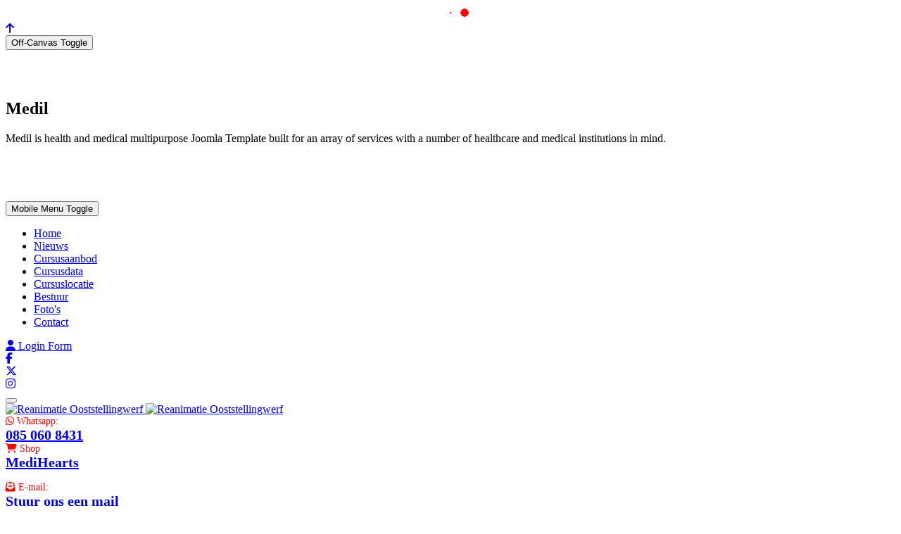

--- FILE ---
content_type: text/html; charset=utf-8
request_url: https://reanimatie-oosterwolde.nl/contact
body_size: 25959
content:
<!DOCTYPE html>
<html lang="nl-nl" dir="ltr">
   <head>
       <meta http-equiv="X-UA-Compatible" content="IE=edge" /><meta name="viewport" content="width=device-width, initial-scale=1" /><meta name="HandheldFriendly" content="true" /><meta name="mobile-web-app-capable" content="YES" /> <!-- document meta -->
       <meta charset="utf-8">
	<meta name="generator" content="Joomla! - Open Source Content Management">
	<title>Contact</title>
	<link href="https://reanimatie-oosterwolde.nl/index.php/component/finder/search?format=opensearch&amp;Itemid=101" rel="search" title="OpenSearch Reanimatie Ooststellingwerf" type="application/opensearchdescription+xml">
<link href="/media/plg_captcha_recaptcha_invisible/css/recaptcha_invisible.css?1bd79a" rel="stylesheet" data-asset-name="plg_captcha_recaptchainvisible">
	<link href="https://fonts.gstatic.com?1bd79a" rel="preconnect" data-asset-name="astroid.googlefont">
	<link href="https://fonts.googleapis.com/css2?family=Nunito:ital,wght@0,200;0,300;0,400;0,600;0,700;0,800;0,900;1,200;1,300;1,400;1,600;1,700;1,800;1,900&amp;display=swap" rel="stylesheet" data-asset-name="astroid.googlefont.Nunito:ital,wght@0,200;0,300;0,400;0,600;0,700;0,800;0,900;1,200;1,300;1,400;1,600;1,700;1,800;1,900">
	<link href="https://fonts.googleapis.com/css2?family=Roboto:ital,wght@0,100;0,300;0,400;0,500;0,700;0,900;1,100;1,300;1,400;1,500;1,700;1,900&amp;display=swap" rel="stylesheet" data-asset-name="astroid.googlefont.Roboto:ital,wght@0,100;0,300;0,400;0,500;0,700;0,900;1,100;1,300;1,400;1,500;1,700;1,900">
	<link href="/images/favicon.png?1bd79a" rel="shortcut icon" type="image/png" sizes="any" data-asset-name="astroid.favicon">
	<link href="/media/plg_system_webauthn/css/button.css?1bd79a" rel="stylesheet" data-asset-name="plg_system_webauthn.button">
	<link href="https://fonts.googleapis.com/css2?family=Poppins:ital,wght@0,100;0,200;0,300;0,400;0,500;0,600;0,700;0,800;0,900;1,100;1,200;1,300;1,400;1,500;1,600;1,700;1,800;1,900&amp;display=swap" rel="stylesheet" data-asset-name="astroid.googlefont.Poppins:ital,wght@0,100;0,200;0,300;0,400;0,500;0,600;0,700;0,800;0,900;1,100;1,200;1,300;1,400;1,500;1,600;1,700;1,800;1,900">
	<link href="https://use.fontawesome.com/releases/v6.6.0/css/all.css?1bd79a" rel="stylesheet" data-asset-name="fontawesome">
	<link href="/media/vendor/awesomplete/css/awesomplete.css?1.1.7" rel="stylesheet" data-asset-name="awesomplete">
	<link href="/media/plg_system_debug/css/debug.css?1bd79a" rel="stylesheet" data-asset-name="plg.system.debug" data-asset-dependencies="fontawesome">
	<link href="/components/com_sppagebuilder/assets/css/font-awesome-6.min.css?ce25081991fa6ca202f1c312abc42fab" rel="stylesheet">
	<link href="/components/com_sppagebuilder/assets/css/font-awesome-5.min.css?ce25081991fa6ca202f1c312abc42fab" rel="stylesheet">
	<link href="/components/com_sppagebuilder/assets/css/font-awesome-v4-shims.css?ce25081991fa6ca202f1c312abc42fab" rel="stylesheet">
	<link href="/components/com_sppagebuilder/assets/css/animate.min.css?ce25081991fa6ca202f1c312abc42fab" rel="stylesheet">
	<link href="/components/com_sppagebuilder/assets/css/sppagebuilder.css?ce25081991fa6ca202f1c312abc42fab" rel="stylesheet">
	<link href="/media/com_hikashop/css/hikashop.css?v=502" rel="stylesheet">
	<link href="/media/com_hikashop/css/frontend_default.css?t=1707765921" rel="stylesheet">
	<link href="/media/com_hikashop/css/notify-metro.css?v=502" rel="stylesheet">
	<style>.sk-three-bounce{margin:0 auto;width:80px;text-align:center}.sk-three-bounce .sk-child{width:20px;height:20px;background-color:rgba(255, 0, 4, 1);border-radius:100%;display:inline-block;-webkit-animation:sk-three-bounce 1.4s ease-in-out 0s infinite both;animation:sk-three-bounce 1.4s ease-in-out 0s infinite both}.sk-three-bounce .sk-bounce1{-webkit-animation-delay:-.32s;animation-delay:-.32s}.sk-three-bounce .sk-bounce2{-webkit-animation-delay:-.16s;animation-delay:-.16s}@-webkit-keyframes sk-three-bounce{0%,100%,80%{-webkit-transform:scale(0);transform:scale(0)}40%{-webkit-transform:scale(1);transform:scale(1)}}@keyframes sk-three-bounce{0%,100%,80%{-webkit-transform:scale(0);transform:scale(0)}40%{-webkit-transform:scale(1);transform:scale(1)}}[data-bs-theme=dark] .sk-three-bounce .sk-child{background-color:rgba(219, 0, 255, 1);}#astroid-preloader{background:rgb(255, 255, 255);z-index: 99999;}[data-bs-theme=dark] #astroid-preloader{background:rgb(255, 255, 255);}</style>
	<style>@media(min-width: 1400px) {.sppb-row-container { max-width: 1320px; }}</style>
	<style>.sp-page-builder .page-content #section-id-1657353671447{box-shadow:0 0 0 0 #ffffff;}.sp-page-builder .page-content #section-id-1657353671447{padding-top:100px;padding-right:0px;padding-bottom:50px;padding-left:0px;margin-top:0px;margin-right:0px;margin-bottom:0px;margin-left:0px;border-radius:0px;}.sp-page-builder .page-content #section-id-1657353671447.sppb-row-overlay{border-radius:0px;}#column-id-1657353671445{border-radius:0px;}#column-wrap-id-1657353671445{max-width:100%;flex-basis:100%;}@media (max-width:1199.98px) {#column-wrap-id-1657353671445{max-width:100%;flex-basis:100%;}}@media (max-width:991.98px) {#column-wrap-id-1657353671445{max-width:100%;flex-basis:100%;}}@media (max-width:767.98px) {#column-wrap-id-1657353671445{max-width:100%;flex-basis:100%;}}@media (max-width:575.98px) {#column-wrap-id-1657353671445{max-width:100%;flex-basis:100%;}}#column-id-1657353671445 .sppb-column-overlay{border-radius:0px;}#sppb-addon-1657353671450{box-shadow:0 0 0 0 #ffffff;}#sppb-addon-1657353671450{border-radius:0px;}#sppb-addon-wrapper-1657353671450{margin-top:0px;margin-right:0px;margin-bottom:30px;margin-left:0px;}#sppb-addon-1657353671450 .uk-heading-bullet::before { border-width:1px;}#sppb-addon-1657353671450 .uk-heading-line>::after { border-width:1px;}#sppb-addon-1657353671450 .uk-heading-line>::before { border-width:1px;}#sppb-addon-1657353671450 .uk-heading-divider { border-width:1px;}#sppb-addon-1657353671450 .heading-highlighted-wrapper svg path { stroke-width:9;}#sppb-addon-1657353671453{box-shadow:0 0 0 0 #ffffff;}#sppb-addon-1657353671453{border-radius:0px;}#sppb-addon-wrapper-1657353671453{margin-top:0px;margin-right:0px;margin-bottom:30px;margin-left:0px;}.sp-page-builder .page-content #section-id-1643186854555{box-shadow:0 0 0 0 #ffffff;}.sp-page-builder .page-content #section-id-1643186854555{padding-top:100px;padding-right:0px;padding-bottom:80px;padding-left:0px;margin-top:0px;margin-right:0px;margin-bottom:0px;margin-left:0px;border-radius:0px;}.sp-page-builder .page-content #section-id-1643186854555.sppb-row-overlay{border-radius:0px;}#column-id-1643186854553{border-radius:0px;}#column-wrap-id-1643186854553{max-width:33.333333333333%;flex-basis:33.333333333333%;}@media (max-width:1199.98px) {#column-wrap-id-1643186854553{max-width:100%;flex-basis:100%;}}@media (max-width:991.98px) {#column-wrap-id-1643186854553{max-width:100%;flex-basis:100%;}}@media (max-width:767.98px) {#column-wrap-id-1643186854553{max-width:100%;flex-basis:100%;}}@media (max-width:575.98px) {#column-wrap-id-1643186854553{max-width:100%;flex-basis:100%;}}#column-id-1643186854553 .sppb-column-overlay{border-radius:0px;}#sppb-addon-1657355038385{box-shadow:0 0 0 0 #ffffff;}#sppb-addon-1657355038385{border-radius:0px;}#sppb-addon-wrapper-1657355038385{margin-top:0px;margin-right:0px;margin-bottom:30px;margin-left:0px;}#sppb-addon-1657355038385 .uk-heading-bullet::before { border-width:1px;}#sppb-addon-1657355038385 .uk-heading-line>::after { border-width:1px;}#sppb-addon-1657355038385 .uk-heading-line>::before { border-width:1px;}#sppb-addon-1657355038385 .uk-heading-divider { border-width:1px;}#sppb-addon-1657355038385 .heading-highlighted-wrapper svg path { stroke-width:9;}#sppb-addon-1643186854561{box-shadow:0 0 0 0 #ffffff;}#sppb-addon-1643186854561{border-radius:0px;}#sppb-addon-wrapper-1643186854561{margin-top:0px;margin-right:0px;margin-bottom:50px;margin-left:0px;}#sppb-addon-1643186854561 .ukcontent-media .sppb-icon-inner > i{font-size:36px;}#sppb-addon-1648431657648{box-shadow:0 0 0 0 #ffffff;}#sppb-addon-1648431657648{border-radius:0px;}#sppb-addon-wrapper-1648431657648{margin-top:0px;margin-right:0px;margin-bottom:30px;margin-left:0px;}#column-id-1643186854554{border-radius:0px;}#column-wrap-id-1643186854554{max-width:66.666666666667%;flex-basis:66.666666666667%;}@media (max-width:1199.98px) {#column-wrap-id-1643186854554{max-width:100%;flex-basis:100%;}}@media (max-width:991.98px) {#column-wrap-id-1643186854554{max-width:100%;flex-basis:100%;}}@media (max-width:767.98px) {#column-wrap-id-1643186854554{max-width:100%;flex-basis:100%;}}@media (max-width:575.98px) {#column-wrap-id-1643186854554{max-width:100%;flex-basis:100%;}}#column-id-1643186854554 .sppb-column-overlay{border-radius:0px;}#sppb-addon-1643186854568{box-shadow:0 0 0 0 #ffffff;}#sppb-addon-1643186854568{border-radius:0px;}#sppb-addon-wrapper-1643186854568{margin-top:0px;margin-right:0px;margin-bottom:30px;margin-left:0px;}#sppb-addon-1643186854568 .sppb-form-group.sppb-form-builder-field-0{width:100%;}@media (max-width:1199.98px) {#sppb-addon-1643186854568 .sppb-form-group.sppb-form-builder-field-0{width:100%;}}@media (max-width:991.98px) {#sppb-addon-1643186854568 .sppb-form-group.sppb-form-builder-field-0{width:100%;}}#sppb-addon-1643186854568 .sppb-form-group.sppb-form-builder-field-1{width:100%;}@media (max-width:1199.98px) {#sppb-addon-1643186854568 .sppb-form-group.sppb-form-builder-field-1{width:100%;}}@media (max-width:991.98px) {#sppb-addon-1643186854568 .sppb-form-group.sppb-form-builder-field-1{width:100%;}}#sppb-addon-1643186854568 .sppb-form-group.sppb-form-builder-field-2{width:100%;}@media (max-width:1199.98px) {#sppb-addon-1643186854568 .sppb-form-group.sppb-form-builder-field-2{width:100%;}}@media (max-width:991.98px) {#sppb-addon-1643186854568 .sppb-form-group.sppb-form-builder-field-2{width:100%;}}#sppb-addon-1643186854568 .sppb-form-group.sppb-form-builder-field-3{width:100%;}@media (max-width:1199.98px) {#sppb-addon-1643186854568 .sppb-form-group.sppb-form-builder-field-3{width:100%;}}@media (max-width:991.98px) {#sppb-addon-1643186854568 .sppb-form-group.sppb-form-builder-field-3{width:100%;}}#sppb-addon-1643186854568 .sppb-addon-form-builder-form{margin-left:15px;margin-right:15px;}@media (max-width:1199.98px) {#sppb-addon-1643186854568 .sppb-addon-form-builder-form{margin-left:15px;margin-right:15px;}}@media (max-width:991.98px) {#sppb-addon-1643186854568 .sppb-addon-form-builder-form{margin-left:15px;margin-right:15px;}}@media (max-width:767.98px) {#sppb-addon-1643186854568 .sppb-addon-form-builder-form{margin-left:15px;margin-right:15px;}}@media (max-width:575.98px) {#sppb-addon-1643186854568 .sppb-addon-form-builder-form{margin-left:15px;margin-right:15px;}}#sppb-addon-1643186854568 .sppb-form-check,#sppb-addon-1643186854568 .sppb-form-builder-btn{margin-left:15px;margin-right:15px;}@media (max-width:1199.98px) {#sppb-addon-1643186854568 .sppb-form-check,#sppb-addon-1643186854568 .sppb-form-builder-btn{margin-left:15px;margin-right:15px;}}@media (max-width:991.98px) {#sppb-addon-1643186854568 .sppb-form-check,#sppb-addon-1643186854568 .sppb-form-builder-btn{margin-left:15px;margin-right:15px;}}@media (max-width:767.98px) {#sppb-addon-1643186854568 .sppb-form-check,#sppb-addon-1643186854568 .sppb-form-builder-btn{margin-left:15px;margin-right:15px;}}@media (max-width:575.98px) {#sppb-addon-1643186854568 .sppb-form-check,#sppb-addon-1643186854568 .sppb-form-builder-btn{margin-left:15px;margin-right:15px;}}#sppb-addon-1643186854568 .sppb-form-builder-recaptcha,#sppb-addon-1643186854568 .sppb-form-builder-invisible-recaptcha,#sppb-addon-1643186854568 .sppb-addon-form-builder-form .sppb-form-group{padding-left:15px;padding-right:15px;}@media (max-width:1199.98px) {#sppb-addon-1643186854568 .sppb-form-builder-recaptcha,#sppb-addon-1643186854568 .sppb-form-builder-invisible-recaptcha,#sppb-addon-1643186854568 .sppb-addon-form-builder-form .sppb-form-group{padding-left:15px;padding-right:15px;}}@media (max-width:991.98px) {#sppb-addon-1643186854568 .sppb-form-builder-recaptcha,#sppb-addon-1643186854568 .sppb-form-builder-invisible-recaptcha,#sppb-addon-1643186854568 .sppb-addon-form-builder-form .sppb-form-group{padding-left:15px;padding-right:15px;}}@media (max-width:767.98px) {#sppb-addon-1643186854568 .sppb-form-builder-recaptcha,#sppb-addon-1643186854568 .sppb-form-builder-invisible-recaptcha,#sppb-addon-1643186854568 .sppb-addon-form-builder-form .sppb-form-group{padding-left:15px;padding-right:15px;}}@media (max-width:575.98px) {#sppb-addon-1643186854568 .sppb-form-builder-recaptcha,#sppb-addon-1643186854568 .sppb-form-builder-invisible-recaptcha,#sppb-addon-1643186854568 .sppb-addon-form-builder-form .sppb-form-group{padding-left:15px;padding-right:15px;}}#sppb-addon-1643186854568 .sppb-addon-form-builder-form .sppb-form-group{margin-bottom:40px;}#sppb-addon-1643186854568 .sppb-addon-form-builder-form .sppb-form-group select,#sppb-addon-1643186854568 .sppb-addon-form-builder-form .sppb-form-group input:not([type="checkbox"]):not([type="radio"]),#sppb-addon-1643186854568 .sppb-addon-form-builder-form .sppb-form-group textarea{transition:.35s;background:rgba(254, 251, 244, 0.1);font-size:20px;border-style:solid; border-width:0px 0px 1px 0px;border-color:#dee2e6;border-radius:0px;padding-top:20px;padding-right:0px;padding-bottom:20px;padding-left:0px;}#sppb-addon-1643186854568 .sppb-addon-form-builder-form .sppb-form-group select,#sppb-addon-1643186854568 .sppb-addon-form-builder-form .sppb-form-group input:not([type="checkbox"]):not([type="radio"]),#sppb-addon-1643186854568 .sppb-addon-form-builder-form .sppb-form-group textarea{font-size:20px;}#sppb-addon-1643186854568 .sppb-addon-form-builder-form .sppb-form-group input::placeholder,#sppb-addon-1643186854568 .sppb-addon-form-builder-form .sppb-form-group textarea::placeholder{opacity:1; transition:.35s;}#sppb-addon-1643186854568 .sppb-addon-form-builder-form .sppb-form-group input:not([type="checkbox"]):not([type="radio"]):hover::placeholder,#sppb-addon-1643186854568 .sppb-addon-form-builder-form .sppb-form-group textarea:hover::placeholder{opacity:1;}#sppb-addon-1643186854568 .sppb-addon-form-builder-form .sppb-form-group label:not(.form-builder-radio-label):not(.form-builder-checkbox-label){color:#333333;}#sppb-addon-1643186854568 .sppb-addon-form-builder .sppb-form-check-label::before,#sppb-addon-1643186854568 .form-builder-checkbox-item label::before{border-color:#FF0000;}#sppb-addon-1643186854568 .sppb-addon-form-builder .sppb-form-check-input:checked + label::before,#sppb-addon-1643186854568 .form-builder-checkbox-item input:checked + label::before{background:#FF0000;}#sppb-addon-1643186854568 .form-builder-radio-item label::before{border-color:#FF0000;}#sppb-addon-1643186854568 .form-builder-radio-item input:checked + label::before{border-color:#FF0000;}#sppb-addon-1643186854568 #btn-1643186854568.sppb-btn-custom{text-transform:uppercase;font-size:16px;letter-spacing:0px;}#sppb-addon-1643186854568 #btn-1643186854568.sppb-btn-custom{background-color:#FF0000;color:#FFFFFF;}#sppb-addon-1643186854568 #btn-1643186854568.sppb-btn-custom:hover{background-color:#3694e6;color:#FFFFFF;}#sppb-addon-1643186854568 .sppb-form-builder-btn button{padding-top:12px;padding-right:35px;padding-bottom:14px;padding-left:35px;}#sppb-addon-1643186854568 .sppb-form-builder-btn button{margin-top:20px;margin-right:0px;margin-bottom:0px;margin-left:0px;}</style>
<script type="application/json" class="joomla-script-options new">{
    "csrf.token": "6caf35699d6f92f75225a284456746d1",
    "joomla.jtext": {
        "PLG_SYSTEM_WEBAUTHN_ERR_CANNOT_FIND_USERNAME": "Kan het gebruikersnaam veld niet vinden in de inlogmodule. Sorry, wachtwoordloze authenticatie zal niet werken op deze site tenzij er een andere inlogmodule wordt gebruikt.",
        "PLG_SYSTEM_WEBAUTHN_ERR_EMPTY_USERNAME": "De gebruikersnaam moet worden ingevoerd (maar NIET het wachtwoord) vóór op de wachtwoord inlogknop te klikken.",
        "PLG_SYSTEM_WEBAUTHN_ERR_INVALID_USERNAME": "De opgegeven gebruikersnaam komt niet overeen met een gebruikersaccount dat wachtwoordloos inloggen op deze website heeft ingeschakeld.",
        "JSHOWPASSWORD": "Toon wachtwoord",
        "JHIDEPASSWORD": "Wachtwoord verbergen",
        "MOD_FINDER_SEARCH_VALUE": "Zoeken &hellip;"
    },
    "finder-search": {
        "url": "\/index.php\/component\/finder\/?task=suggestions.suggest&amp;format=json&amp;tmpl=component&amp;Itemid=101"
    },
    "system.paths": {
        "root": "",
        "rootFull": "https:\/\/reanimatie-oosterwolde.nl\/",
        "base": "",
        "baseFull": "https:\/\/reanimatie-oosterwolde.nl\/"
    },
    "system.keepalive": {
        "interval": 840000,
        "uri": "\/index.php\/component\/ajax\/?format=json"
    }
}</script>
	<script src="/media/system/js/core.js?a3d8f8" data-asset-name="core"></script>
	<script src="/media/system/js/messages.js?9a4811" type="module" data-asset-name="messages" data-asset-dependencies="messages-legacy"></script>
	<script src="/media/vendor/jquery/js/jquery.js?3.7.1" data-asset-name="jquery"></script>
	<script src="/media/legacy/js/jquery-noconflict.js?504da4" data-asset-name="jquery-noconflict" data-asset-dependencies="jquery"></script>
	<script src="/media/plg_captcha_recaptcha_invisible/js/recaptcha.js?1bd79a" defer data-asset-name="plg_captcha_recaptchainvisible"></script>
	<script src="https://www.google.com/recaptcha/api.js?onload=JoomlainitReCaptchaInvisible&amp;render=explicit&amp;hl=nl-NL" defer data-asset-name="plg_captcha_recaptchainvisible.api" data-asset-dependencies="plg_captcha_recaptchainvisible"></script>
	<script src="/media/astroid/js/jquery.easing.min.js?1bd79a" data-asset-name="astroid.jquery.easing" data-asset-dependencies="jquery"></script>
	<script src="/media/astroid/js/offcanvas.js?1bd79a" data-asset-name="astroid.offcanvas" data-asset-dependencies="jquery"></script>
	<script src="/media/astroid/js/mobilemenu.js?1bd79a" data-asset-name="astroid.mobilemenu" data-asset-dependencies="jquery"></script>
	<script src="/media/plg_system_webauthn/js/login.js?1bd79a" defer data-asset-name="plg_system_webauthn.login" data-asset-dependencies="core,messages"></script>
	<script src="/media/system/js/keepalive.js?08e025" type="module" data-asset-name="keepalive" data-asset-dependencies="core"></script>
	<script src="/media/system/js/fields/passwordview.js?61f142" defer data-asset-name="field.passwordview" data-asset-dependencies="core"></script>
	<script src="/media/astroid/js/megamenu.js?1bd79a" data-asset-name="astroid.megamenu" data-asset-dependencies="jquery"></script>
	<script src="/media/astroid/js/jquery.hoverIntent.min.js?1bd79a" data-asset-name="astroid.jquery.hoverIntent" data-asset-dependencies="jquery"></script>
	<script src="/media/astroid/js/script.js?1bd79a" data-asset-name="astroid.script" data-asset-dependencies="jquery"></script>
	<script src="/media/vendor/awesomplete/js/awesomplete.js?1.1.7" defer data-asset-name="awesomplete"></script>
	<script src="/media/com_finder/js/finder.js?755761" type="module" data-asset-name="com_finder.finder" data-asset-dependencies="core"></script>
	<script src="/media/plg_system_debug/js/debug.js?1bd79a" defer data-asset-name="plg.system.debug" data-asset-dependencies="jquery"></script>
	<script src="/components/com_sppagebuilder/assets/js/common.js"></script>
	<script src="/components/com_sppagebuilder/assets/js/jquery.parallax.js?ce25081991fa6ca202f1c312abc42fab"></script>
	<script src="/components/com_sppagebuilder/assets/js/sppagebuilder.js?ce25081991fa6ca202f1c312abc42fab" defer></script>
	<script src="/media/com_hikashop/js/hikashop.js?v=502"></script>
	<script src="/media/com_hikashop/js/notify.min.js?v=502"></script>
	<script src="/plugins/hikashop/cartnotify/media/notify.js"></script>
	<script>;(function ($) {
	$.ajaxSetup({
		headers: {
			'X-CSRF-Token': Joomla.getOptions('csrf.token')
		}
	});
})(jQuery);</script>
	<script>
				document.addEventListener("DOMContentLoaded", () =>{
					window.htmlAddContent = window?.htmlAddContent || "";
					if (window.htmlAddContent) {
        				document.body.insertAdjacentHTML("beforeend", window.htmlAddContent);
					}
				});
			</script>
	<script>
jQuery.notify.defaults({"arrowShow":false,"globalPosition":"top right","elementPosition":"top right","clickToHide":true,"autoHideDelay":5000,"autoHide":true});
window.cartNotifyParams = {"reference":"global","img_url":"\/media\/com_hikashop\/images\/icons\/icon-32-newproduct.png","redirect_url":"","redirect_delay":4000,"hide_delay":5000,"title":"Product added to the cart","text":"Product successfully added to the cart","wishlist_title":"Product added to the wishlist","wishlist_text":"Product successfully added to the wishlist","list_title":"Products added to the cart","list_text":"Products successfully added to the cart","list_wishlist_title":"Products added to the wishlist","list_wishlist_text":"Products successfully added to the wishlist","err_title":"Product not added to the cart","err_text":"Product not added to the cart","err_wishlist_title":"Product not added to the wishlist","err_wishlist_text":"Product not added to the wishlist"};
</script>
	<meta property="article:author" content="Wynand Tuinstra"/>
	<meta property="article:published_time" content="2022-07-09 08:12:25"/>
	<meta property="article:modified_time" content="2024-11-12 22:21:25"/>
	<meta property="og:locale" content="nl-NL" />
	<meta property="og:title" content="Contact" />
	<meta property="og:type" content="website" />
	<meta property="og:url" content="https://reanimatie-oosterwolde.nl/contact" />
	<meta property="fb:app_id" content="Flatiner" />
	<meta property="og:site_name" content="Reanimatie Ooststellingwerf" />
	<meta name="twitter:card" content="summary" />
	<meta name="twitter:site" content="Reanimatie Ooststellingwerf" />
 <!-- joomla head -->
       <link href="/media/jollyany/assets/fonts/linearicons/font.min.css" rel="stylesheet" type="text/css" />
<link href="/media/templates/site/tz_medil/css/compiled-76e6f591250af35102f1bbd63e82ab80.css" rel="stylesheet" type="text/css" />
<link href="/media/templates/site/tz_medil/css/compiled-a01264ea2506df698e564e5712417847.css" rel="stylesheet" type="text/css" />
 <!-- head styles -->
        <!-- head scripts -->
</head>
   <body class="site astroid-framework com-sppagebuilder view-page layout-default itemid-143 contact-alias tp-style-15 nl-NL ltr">
   <div id="astroid-preloader" class="d-flex align-items-center justify-content-center position-fixed top-0 start-0 bottom-0 end-0">
   <div class="sk-three-bounce"> <div class="sk-child sk-bounce1"></div><div class="sk-child sk-bounce2"></div><div class="sk-child sk-bounce3"></div></div></div><a title="Back to Top" id="astroid-backtotop" class="circle" href="#"><i class="fas fa-arrow-up"></i></a><!-- astroid container -->
<div class="astroid-container">
    <div class="astroid-offcanvas d-none d-init" id="astroid-offcanvas">
   <div class="burger-menu-button active">
    <button aria-label="Off-Canvas Toggle" type="button" class="button close-offcanvas offcanvas-close-btn">
        <span class="box">
            <span class="inner"><span class="visually-hidden">Off-Canvas Toggle</span></span>
        </span>
    </button>
</div>   <div class="astroid-offcanvas-inner">
       <div class="moduletable ">
         <div class="mod-sppagebuilder  sp-page-builder" data-module_id="142">
	<div class="page-content">
		<section id="section-id-1646017799451" class="sppb-section" ><div class="sppb-row-container"><div class="sppb-row"><div class="sppb-col-md-12  " id="column-wrap-id-1646017799450"><div id="column-id-1646017799450" class="sppb-column " ><div class="sppb-column-addons"><div id="sppb-addon-wrapper-1646017979401" class="sppb-addon-wrapper  addon-root-uktext"><div id="sppb-addon-1646017979401" class="clearfix  "     ><div class="uktext uk-text-center uk-flex-center"><h2 class="uk-title uk-h2 uk-margin uk-text-uppercase">Medil</h2><div class="ukcontent">Medil is health and medical multipurpose Joomla Template built for an array of services with a number of healthcare and medical institutions in mind.</div></div><style type="text/css">#sppb-addon-1646017979401{
box-shadow: 0 0 0 0 #ffffff;
}#sppb-addon-1646017979401{
border-radius: 0px;
}#sppb-addon-wrapper-1646017979401{
margin-top: 0px;
margin-right: 0px;
margin-bottom: 30px;
margin-left: 0px;
}
@media (max-width: 1199.98px) {#sppb-addon-wrapper-1646017979401{}}
@media (max-width: 991.98px) {#sppb-addon-wrapper-1646017979401{}}
@media (max-width: 767.98px) {#sppb-addon-wrapper-1646017979401{}}
@media (max-width: 575.98px) {#sppb-addon-wrapper-1646017979401{}}#sppb-addon-1646017979401 .sppb-addon-title{
}</style><style type="text/css"></style></div></div><div id="sppb-addon-wrapper-1646018195153" class="sppb-addon-wrapper  addon-root-ukicon"><div id="sppb-addon-1646018195153" class="clearfix  "     ><div class="ukicon"><div class="ukicon-items uk-grid-small uk-text-center uk-flex-center" data-uk-grid><div><a class="ukicon-item uk-flex uk-flex-middle" href="https://facebook.com/templaza" title="Facebook"><span class="" data-uk-icon="icon: facebook; width: 18"></span></a></div><div><a class="ukicon-item uk-flex uk-flex-middle" href="https://twitter.com/templazavn" title="Twitter"><span class="" data-uk-icon="icon: twitter; width: 18"></span></a></div><div><a class="ukicon-item uk-flex uk-flex-middle" href="https://instagram.com/templaza" title="Instagram"><span class="" data-uk-icon="icon: instagram; width: 18"></span></a></div><div><a class="ukicon-item uk-flex uk-flex-middle" href="https://vimeo.com/templaza" title="Vimeo"><span class="" data-uk-icon="icon: vimeo; width: 18"></span></a></div><div><a class="ukicon-item uk-flex uk-flex-middle" href="https://youtube.com/templaza" title="Vimeo"><span class="" data-uk-icon="icon: youtube; width: 18"></span></a></div></div></div><style type="text/css">#sppb-addon-1646018195153{
box-shadow: 0 0 0 0 #ffffff;
}#sppb-addon-1646018195153{
border-radius: 0px;
}#sppb-addon-wrapper-1646018195153{
margin-top: 0px;
margin-right: 0px;
margin-bottom: 30px;
margin-left: 0px;
}
@media (max-width: 1199.98px) {#sppb-addon-wrapper-1646018195153{}}
@media (max-width: 991.98px) {#sppb-addon-wrapper-1646018195153{}}
@media (max-width: 767.98px) {#sppb-addon-wrapper-1646018195153{}}
@media (max-width: 575.98px) {#sppb-addon-wrapper-1646018195153{}}#sppb-addon-1646018195153 .sppb-addon-title{
}</style><style type="text/css">#sppb-addon-1646018195153 .ukicon-item > .uk-icon-button {width:36px;height:36px;}#sppb-addon-1646018195153 .ukicon-item > .uk-icon {color: #838383;}#sppb-addon-1646018195153 .ukicon-item > .uk-icon:hover, #sppb-addon-1646018195153 .ukicon-item > .uk-icon:focus, #sppb-addon-1646018195153 .ukicon-item > .uk-icon:active, #sppb-addon-1646018195153 .ukicon-item > .uk-icon.uk-active {color: #202020;}</style></div></div></div></div></div></div></div></section><style type="text/css">.sp-page-builder .page-content #section-id-1649404645072{box-shadow:0 0 0 0 #ffffff;}.sp-page-builder .page-content #section-id-1649404645072{padding-top:0px;padding-right:0px;padding-bottom:0px;padding-left:0px;margin-top:0px;margin-right:0px;margin-bottom:0px;margin-left:0px;border-radius:0px;}.sp-page-builder .page-content #section-id-1649404645072.sppb-row-overlay{border-radius:0px;}#column-id-1649404645071{border-radius:0px;}#column-wrap-id-1649404645071{max-width:100%;flex-basis:100%;}@media (max-width:1199.98px) {#column-wrap-id-1649404645071{max-width:100%;flex-basis:100%;}}@media (max-width:991.98px) {#column-wrap-id-1649404645071{max-width:100%;flex-basis:100%;}}@media (max-width:767.98px) {#column-wrap-id-1649404645071{max-width:100%;flex-basis:100%;}}@media (max-width:575.98px) {#column-wrap-id-1649404645071{max-width:100%;flex-basis:100%;}}#column-id-1649404645071 .sppb-column-overlay{border-radius:0px;}.sp-page-builder .page-content #section-id-1649387337635{box-shadow:0 0 0 0 #ffffff;}.sp-page-builder .page-content #section-id-1649387337635{padding-top:50px;padding-right:0px;padding-bottom:30px;padding-left:0px;margin-top:0px;margin-right:0px;margin-bottom:0px;margin-left:0px;border-radius:0px;}.sp-page-builder .page-content #section-id-1649387337635.sppb-row-overlay{border-radius:0px;}#column-id-1649387337632{border-radius:0px;}#column-wrap-id-1649387337632{max-width:33.333333333333%;flex-basis:33.333333333333%;}@media (max-width:1199.98px) {#column-wrap-id-1649387337632{max-width:100%;flex-basis:100%;}}@media (max-width:991.98px) {#column-wrap-id-1649387337632{max-width:100%;flex-basis:100%;}}@media (max-width:767.98px) {#column-wrap-id-1649387337632{max-width:100%;flex-basis:100%;}}@media (max-width:575.98px) {#column-wrap-id-1649387337632{max-width:100%;flex-basis:100%;}}#column-id-1649387337632 .sppb-column-overlay{border-radius:0px;}#column-id-1649387337633{border-radius:0px;}#column-wrap-id-1649387337633{max-width:41.666666666667%;flex-basis:41.666666666667%;}@media (max-width:1199.98px) {#column-wrap-id-1649387337633{max-width:100%;flex-basis:100%;}}@media (max-width:991.98px) {#column-wrap-id-1649387337633{max-width:100%;flex-basis:100%;}}@media (max-width:767.98px) {#column-wrap-id-1649387337633{max-width:100%;flex-basis:100%;}}@media (max-width:575.98px) {#column-wrap-id-1649387337633{max-width:100%;flex-basis:100%;}}#column-id-1649387337633 .sppb-column-overlay{border-radius:0px;}.sp-page-builder .page-content #section-id-1649401991439{box-shadow:0 0 0 0 #ffffff;}.sp-page-builder .page-content #section-id-1649401991439{padding-top:0px;padding-right:0px;padding-bottom:0px;padding-left:0px;margin-top:0px;margin-right:0px;margin-bottom:0px;margin-left:0px;border-radius:0px;}.sp-page-builder .page-content #section-id-1649401991439.sppb-row-overlay{border-radius:0px;}#column-id-1649401991440{border-radius:0px;}#column-wrap-id-1649401991440{max-width:50%;flex-basis:50%;}@media (max-width:1199.98px) {#column-wrap-id-1649401991440{max-width:100%;flex-basis:100%;}}@media (max-width:991.98px) {#column-wrap-id-1649401991440{max-width:100%;flex-basis:100%;}}@media (max-width:767.98px) {#column-wrap-id-1649401991440{max-width:100%;flex-basis:100%;}}@media (max-width:575.98px) {#column-wrap-id-1649401991440{max-width:100%;flex-basis:100%;}}#column-id-1649401991440 .sppb-column-overlay{border-radius:0px;}#column-wrap-id-1649401991445{max-width:50%;flex-basis:50%;}@media (max-width:1199.98px) {#column-wrap-id-1649401991445{max-width:100%;flex-basis:100%;}}@media (max-width:991.98px) {#column-wrap-id-1649401991445{max-width:100%;flex-basis:100%;}}@media (max-width:767.98px) {#column-wrap-id-1649401991445{max-width:100%;flex-basis:100%;}}@media (max-width:575.98px) {#column-wrap-id-1649401991445{max-width:100%;flex-basis:100%;}}#column-id-1649387337634{border-radius:0px;}#column-wrap-id-1649387337634{max-width:25%;flex-basis:25%;}@media (max-width:1199.98px) {#column-wrap-id-1649387337634{max-width:100%;flex-basis:100%;}}@media (max-width:991.98px) {#column-wrap-id-1649387337634{max-width:100%;flex-basis:100%;}}@media (max-width:767.98px) {#column-wrap-id-1649387337634{max-width:100%;flex-basis:100%;}}@media (max-width:575.98px) {#column-wrap-id-1649387337634{max-width:100%;flex-basis:100%;}}#column-id-1649387337634 .sppb-column-overlay{border-radius:0px;}.sp-page-builder .page-content #section-id-1649821157356{box-shadow:0 0 0 0 #ffffff;}.sp-page-builder .page-content #section-id-1649821157356{padding-top:0px;padding-right:0px;padding-bottom:0px;padding-left:0px;margin-top:0px;margin-right:0px;margin-bottom:0px;margin-left:0px;border-radius:0px;}.sp-page-builder .page-content #section-id-1649821157356.sppb-row-overlay{border-radius:0px;}#column-id-1649821157355{border-radius:0px;}#column-wrap-id-1649821157355{max-width:100%;flex-basis:100%;}@media (max-width:1199.98px) {#column-wrap-id-1649821157355{max-width:100%;flex-basis:100%;}}@media (max-width:991.98px) {#column-wrap-id-1649821157355{max-width:100%;flex-basis:100%;}}@media (max-width:767.98px) {#column-wrap-id-1649821157355{max-width:100%;flex-basis:100%;}}@media (max-width:575.98px) {#column-wrap-id-1649821157355{max-width:100%;flex-basis:100%;}}#column-id-1649821157355 .sppb-column-overlay{border-radius:0px;}.sp-page-builder .page-content #section-id-1646017799451{box-shadow:0 0 0 0 #ffffff;}.sp-page-builder .page-content #section-id-1646017799451{padding-top:50px;padding-right:0px;padding-bottom:50px;padding-left:0px;margin-top:0px;margin-right:0px;margin-bottom:0px;margin-left:0px;border-radius:0px;}.sp-page-builder .page-content #section-id-1646017799451.sppb-row-overlay{border-radius:0px;}#column-id-1646017799450{border-radius:0px;}#column-wrap-id-1646017799450{max-width:100%;flex-basis:100%;}@media (max-width:1199.98px) {#column-wrap-id-1646017799450{max-width:100%;flex-basis:100%;}}@media (max-width:991.98px) {#column-wrap-id-1646017799450{max-width:100%;flex-basis:100%;}}@media (max-width:767.98px) {#column-wrap-id-1646017799450{max-width:100%;flex-basis:100%;}}@media (max-width:575.98px) {#column-wrap-id-1646017799450{max-width:100%;flex-basis:100%;}}#column-id-1646017799450 .sppb-column-overlay{border-radius:0px;}</style>	</div>
</div> </div>    </div>
</div><div class="astroid-mobilemenu d-none d-init dir-left" data-class-prefix="astroid-mobilemenu" id="astroid-mobilemenu">
   <div class="burger-menu-button active">
      <button aria-label="Mobile Menu Toggle" type="button" class="button close-offcanvas offcanvas-close-btn">
         <span class="box">
            <span class="inner"><span class="visually-hidden">Mobile Menu Toggle</span></span>
         </span>
      </button>
   </div>
   <ul class="astroid-mobile-menu d-none"><li class="nav-item nav-item-id-101 nav-item-level-1 nav-item-default no-dropdown-icon"><!--menu link starts-->
<a href="/index.php" title="Home" class="as-menu-item nav-link-item-id-101 nav-link item-link-component item-level-1" data-drop-action="hover">
   <span class="nav-title">
                                          Home                              </span>
   </a>
<!--menu link ends--></li><li class="nav-item nav-item-id-102 nav-item-level-1 no-dropdown-icon"><!--menu link starts-->
<a href="/index.php/nieuws" title="Nieuws" class="as-menu-item nav-link-item-id-102 nav-link item-link-component item-level-1" data-drop-action="hover">
   <span class="nav-title">
                                          Nieuws                              </span>
   </a>
<!--menu link ends--></li><li class="nav-item nav-item-id-169 nav-item-level-1 no-dropdown-icon"><!--menu link starts-->
<a href="/index.php/cursusaanbod" title="Cursusaanbod" class="as-menu-item nav-link-item-id-169 nav-link item-link-component item-level-1" data-drop-action="hover">
   <span class="nav-title">
                                          Cursusaanbod                              </span>
   </a>
<!--menu link ends--></li><li class="nav-item nav-item-id-321 nav-item-level-1 no-dropdown-icon"><!--menu link starts-->
<a href="/index.php/cursusdata" title="Cursusdata" class="as-menu-item nav-link-item-id-321 nav-link item-link-component item-level-1" data-drop-action="hover">
   <span class="nav-title">
                                          Cursusdata                              </span>
   </a>
<!--menu link ends--></li><li class="nav-item nav-item-id-302 nav-item-level-1 no-dropdown-icon"><!--menu link starts-->
<a href="/index.php/cursuslocatie" title="Cursuslocatie" class="as-menu-item nav-link-item-id-302 nav-link item-link-component item-level-1" data-drop-action="hover">
   <span class="nav-title">
                                          Cursuslocatie                              </span>
   </a>
<!--menu link ends--></li><li class="nav-item nav-item-id-147 nav-item-level-1 no-dropdown-icon"><!--menu link starts-->
<a href="/index.php/bestuur" title="Bestuur" class="as-menu-item nav-link-item-id-147 nav-link item-link-component item-level-1" data-drop-action="hover">
   <span class="nav-title">
                                          Bestuur                              </span>
   </a>
<!--menu link ends--></li><li class="nav-item nav-item-id-145 nav-item-level-1 no-dropdown-icon"><!--menu link starts-->
<a href="/index.php/fotos" title="Foto's" class="as-menu-item nav-link-item-id-145 nav-link item-link-component item-level-1" data-drop-action="hover">
   <span class="nav-title">
                                          Foto's                              </span>
   </a>
<!--menu link ends--></li><li class="nav-item nav-item-id-143 nav-item-level-1 nav-item-current nav-item-active no-dropdown-icon"><!--menu link starts-->
<a href="/index.php/contact" title="Contact" class="as-menu-item nav-link-item-id-143 nav-link active item-link-component item-level-1" data-drop-action="hover">
   <span class="nav-title">
                                          Contact                              </span>
   </a>
<!--menu link ends--></li></ul></div>    <!-- astroid content -->
    <div class="astroid-content">
                <!-- astroid layout -->
        <div class="astroid-layout astroid-layout-wide">
                        <!-- astroid wrapper -->
            <div class="astroid-wrapper">
                                <section class="astroid-section top-bar" id="tb-zc4vddbcu"><div class="container"><div class="astroid-row row" id="ar-h27xjczlv"><div class="astroid-column col-lg-6 col-md-12 col-sm-12 col-12" id="ac-2bti6loj8"><div class="astroid-module-position hideonxs hideonsm hideonmd" id="tb1-9bep5ktmy"><div class="astroid-contact-info">
   
   
   
   
   </div><div class="jollyany-login">
		<a href="#jollyany-login-content" class="jollyany-login-icon" uk-toggle><i class="fas fa-user mr-1" style="font-size: 16px;"></i> Login Form</a>
	</div></div></div><div class="astroid-column col-lg-6 col-md-12 col-sm-12 col-12" id="ac-ujx7cjqtv"><div class="astroid-module-position d-flex justify-content-end" id="tb2-22ion6e8m"><div class="astroid-social-icons row gx-3">
    <div class="col"><a title="Facebook"  href="https://www.facebook.com/" target="_blank" rel="noopener"><i class="fab fa-facebook-f"></i></a></div><div class="col"><a title="X Twitter"  href="/" target="_blank" rel="noopener"><i class="fa-brands fa-x-twitter"></i></a></div><div class="col"><a title="Instagram"  href="/" target="_blank" rel="noopener"><i class="fab fa-instagram"></i></a></div></div></div></div></div></div></section><section class="astroid-section astroid-header-section shadow-sm uk-position-relative" id="hs-1529472563843"><div class="container"><div class="astroid-row row" id="ar-1529472563843"><div class="astroid-column col-lg-12 col-md-12 col-sm-12 col-12" id="ac-1529472563843"><div class="astroid-module-position" id="jh-1529472563843"><header id="astroid-header" class="astroid-header astroid-stacked-header astroid-stacked-divided-header">
   <div class="d-flex">
      <div class="header-stacked-section d-flex justify-content-between flex-column w-100">
         <div class="w-100 d-flex justify-content-center">                           <div class="d-flex d-lg-none justify-content-start">
                  <div class="header-mobilemenu-trigger d-lg-none burger-menu-button align-self-center" data-offcanvas="#astroid-mobilemenu" data-effect="mobilemenu-slide">
                     <button class="button" aria-label="Mobile Menu Toggle" type="button"><span class="box"><span class="inner"></span></span></button>
                  </div>
               </div>
            <div class="d-flex w-100 w-auto@l justify-content-center justify-content-lg-start"><!-- logo starts -->
    <!-- image logo starts -->
        <div class="logo-wrapper astroid-logo">
                <a target="_self" class="astroid-logo astroid-logo-image d-flex align-items-center mr-0 mr-lg-4" href="https://reanimatie-oosterwolde.nl/">
                                <img src="https://reanimatie-oosterwolde.nl/images/ReanimatieLogoNieuw2019.png" alt="Reanimatie Ooststellingwerf" class="astroid-logo-default" />                                    
            <img src="https://reanimatie-oosterwolde.nl/images/ReanimatieLogoNieuw2019.png" alt="Reanimatie Ooststellingwerf" class="astroid-logo-mobile" />                            </a>
            </div>
    <!-- image logo ends -->
<!-- logo ends --></div><div class="d-none d-lg-flex w-100 header-block-item justify-content-end py-2 align-items-center"><div class="mod-sppagebuilder  sp-page-builder" data-module_id="138">
	<div class="page-content">
		<section id="section-id-1649821157356" class="sppb-section" ><div class="sppb-row-container"><div class="sppb-row"><div class="sppb-col-md-12  " id="column-wrap-id-1649821157355"><div id="column-id-1649821157355" class="sppb-column " ><div class="sppb-column-addons"><div id="sppb-addon-wrapper-1649821157359" class="sppb-addon-wrapper  addon-root-ukcontent"><div id="sppb-addon-1649821157359" class="clearfix  "     ><div class="ukcontent "><div class=" uk-text-right uk-flex-right uk-width-2xlarge"><div class="ukcontent-container"><div class="ukcontent-items uk-child-width-1-1 uk-child-width-1-3@xl uk-child-width-1-3@l uk-child-width-1-3@m uk-child-width-1-3@s" data-uk-grid><div><div class="uk-card"><div class="ukcontent-detail"><div class=""><div class="ukcontent-media uk-card-media-inside"></div><div class="uk-meta"><i class="fa-brands fa-whatsapp"></i> Whatsapp:</div><h3 class="uk-title uk-card-title"><a href="https://wa.me/+31850608431"> 085 060 8431</a></h3></div></div></div></div><div><div class="uk-card"><div class="ukcontent-detail"><div class=""><div class="ukcontent-media uk-card-media-inside"><a href="https://www.medihearts.nl" class="uk-link-reset"></a></div><div class="uk-meta"><i class="fa-solid fa-cart-shopping"></i> Shop</div><h3 class="uk-title uk-card-title"><a href="https://www.medihearts.nl/">MediHearts</a></h3><div class="uk-desc uk-margin-remove"><p></p><p></p></div></div></div></div></div><div><div class="uk-card"><div class="ukcontent-detail"><div class=""><div class="ukcontent-media uk-card-media-inside"><a href="mailto:administratie@reanimatie-oosterwolde.nl" class="uk-link-reset"></a></div><div class="uk-meta"><i class="fa-solid fa-envelope-open-text"></i> E-mail:</div><h3 class="uk-title uk-card-title"><a href="mailto:administratie@reanimatie-oosterwolde.nl">Stuur ons een mail</a></h3></div></div></div></div></div></div></div></div><style type="text/css">#sppb-addon-1649821157359{
box-shadow: 0 0 0 0 #ffffff;
}#sppb-addon-1649821157359{
border-radius: 0px;
}
@media (max-width: 1199.98px) {#sppb-addon-1649821157359{}}
@media (max-width: 991.98px) {#sppb-addon-1649821157359{}}
@media (max-width: 767.98px) {#sppb-addon-1649821157359{}}
@media (max-width: 575.98px) {#sppb-addon-1649821157359{}}#sppb-addon-wrapper-1649821157359{
margin-top: 0px;
margin-right: 0px;
margin-bottom: 0px;
margin-left: 0px;
}
@media (max-width: 1199.98px) {#sppb-addon-wrapper-1649821157359{}}
@media (max-width: 991.98px) {#sppb-addon-wrapper-1649821157359{}}
@media (max-width: 767.98px) {#sppb-addon-wrapper-1649821157359{}}
@media (max-width: 575.98px) {#sppb-addon-wrapper-1649821157359{}}#sppb-addon-1649821157359 .sppb-addon-title{
margin-top: 0px;
margin-bottom: 0px;
}
@media (max-width: 1199.98px) {#sppb-addon-1649821157359 .sppb-addon-title{}}
@media (max-width: 991.98px) {#sppb-addon-1649821157359 .sppb-addon-title{}}
@media (max-width: 767.98px) {#sppb-addon-1649821157359 .sppb-addon-title{}}
@media (max-width: 575.98px) {#sppb-addon-1649821157359 .sppb-addon-title{}}</style><style type="text/css">#sppb-addon-1649821157359 .ukcontent-media .sppb-icon-inner > i{font-size: 60px;}#sppb-addon-1649821157359 .uk-title {font-size:20px;margin-top:0px;margin-bottom:0px;}#sppb-addon-1649821157359 .uk-meta {color:#FF0000;font-size:14px;}@media (min-width: 768px) and (max-width: 991px) {#sppb-addon-1649821157359 .uk-title {margin-top:px;margin-bottom:px;}}@media (max-width: 767px) {#sppb-addon-1649821157359 .uk-title {margin-top:px;margin-bottom:px;}}</style></div></div></div></div></div></div></div></section><style type="text/css">.sp-page-builder .page-content #section-id-1649404645072{box-shadow:0 0 0 0 #ffffff;}.sp-page-builder .page-content #section-id-1649404645072{padding-top:0px;padding-right:0px;padding-bottom:0px;padding-left:0px;margin-top:0px;margin-right:0px;margin-bottom:0px;margin-left:0px;border-radius:0px;}.sp-page-builder .page-content #section-id-1649404645072.sppb-row-overlay{border-radius:0px;}#column-id-1649404645071{border-radius:0px;}#column-wrap-id-1649404645071{max-width:100%;flex-basis:100%;}@media (max-width:1199.98px) {#column-wrap-id-1649404645071{max-width:100%;flex-basis:100%;}}@media (max-width:991.98px) {#column-wrap-id-1649404645071{max-width:100%;flex-basis:100%;}}@media (max-width:767.98px) {#column-wrap-id-1649404645071{max-width:100%;flex-basis:100%;}}@media (max-width:575.98px) {#column-wrap-id-1649404645071{max-width:100%;flex-basis:100%;}}#column-id-1649404645071 .sppb-column-overlay{border-radius:0px;}.sp-page-builder .page-content #section-id-1649387337635{box-shadow:0 0 0 0 #ffffff;}.sp-page-builder .page-content #section-id-1649387337635{padding-top:50px;padding-right:0px;padding-bottom:30px;padding-left:0px;margin-top:0px;margin-right:0px;margin-bottom:0px;margin-left:0px;border-radius:0px;}.sp-page-builder .page-content #section-id-1649387337635.sppb-row-overlay{border-radius:0px;}#column-id-1649387337632{border-radius:0px;}#column-wrap-id-1649387337632{max-width:33.333333333333%;flex-basis:33.333333333333%;}@media (max-width:1199.98px) {#column-wrap-id-1649387337632{max-width:100%;flex-basis:100%;}}@media (max-width:991.98px) {#column-wrap-id-1649387337632{max-width:100%;flex-basis:100%;}}@media (max-width:767.98px) {#column-wrap-id-1649387337632{max-width:100%;flex-basis:100%;}}@media (max-width:575.98px) {#column-wrap-id-1649387337632{max-width:100%;flex-basis:100%;}}#column-id-1649387337632 .sppb-column-overlay{border-radius:0px;}#column-id-1649387337633{border-radius:0px;}#column-wrap-id-1649387337633{max-width:41.666666666667%;flex-basis:41.666666666667%;}@media (max-width:1199.98px) {#column-wrap-id-1649387337633{max-width:100%;flex-basis:100%;}}@media (max-width:991.98px) {#column-wrap-id-1649387337633{max-width:100%;flex-basis:100%;}}@media (max-width:767.98px) {#column-wrap-id-1649387337633{max-width:100%;flex-basis:100%;}}@media (max-width:575.98px) {#column-wrap-id-1649387337633{max-width:100%;flex-basis:100%;}}#column-id-1649387337633 .sppb-column-overlay{border-radius:0px;}.sp-page-builder .page-content #section-id-1649401991439{box-shadow:0 0 0 0 #ffffff;}.sp-page-builder .page-content #section-id-1649401991439{padding-top:0px;padding-right:0px;padding-bottom:0px;padding-left:0px;margin-top:0px;margin-right:0px;margin-bottom:0px;margin-left:0px;border-radius:0px;}.sp-page-builder .page-content #section-id-1649401991439.sppb-row-overlay{border-radius:0px;}#column-id-1649401991440{border-radius:0px;}#column-wrap-id-1649401991440{max-width:50%;flex-basis:50%;}@media (max-width:1199.98px) {#column-wrap-id-1649401991440{max-width:100%;flex-basis:100%;}}@media (max-width:991.98px) {#column-wrap-id-1649401991440{max-width:100%;flex-basis:100%;}}@media (max-width:767.98px) {#column-wrap-id-1649401991440{max-width:100%;flex-basis:100%;}}@media (max-width:575.98px) {#column-wrap-id-1649401991440{max-width:100%;flex-basis:100%;}}#column-id-1649401991440 .sppb-column-overlay{border-radius:0px;}#column-wrap-id-1649401991445{max-width:50%;flex-basis:50%;}@media (max-width:1199.98px) {#column-wrap-id-1649401991445{max-width:100%;flex-basis:100%;}}@media (max-width:991.98px) {#column-wrap-id-1649401991445{max-width:100%;flex-basis:100%;}}@media (max-width:767.98px) {#column-wrap-id-1649401991445{max-width:100%;flex-basis:100%;}}@media (max-width:575.98px) {#column-wrap-id-1649401991445{max-width:100%;flex-basis:100%;}}#column-id-1649387337634{border-radius:0px;}#column-wrap-id-1649387337634{max-width:25%;flex-basis:25%;}@media (max-width:1199.98px) {#column-wrap-id-1649387337634{max-width:100%;flex-basis:100%;}}@media (max-width:991.98px) {#column-wrap-id-1649387337634{max-width:100%;flex-basis:100%;}}@media (max-width:767.98px) {#column-wrap-id-1649387337634{max-width:100%;flex-basis:100%;}}@media (max-width:575.98px) {#column-wrap-id-1649387337634{max-width:100%;flex-basis:100%;}}#column-id-1649387337634 .sppb-column-overlay{border-radius:0px;}.sp-page-builder .page-content #section-id-1649821157356{box-shadow:0 0 0 0 #ffffff;}.sp-page-builder .page-content #section-id-1649821157356{padding-top:0px;padding-right:0px;padding-bottom:0px;padding-left:0px;margin-top:0px;margin-right:0px;margin-bottom:0px;margin-left:0px;border-radius:0px;}.sp-page-builder .page-content #section-id-1649821157356.sppb-row-overlay{border-radius:0px;}#column-id-1649821157355{border-radius:0px;}#column-wrap-id-1649821157355{max-width:100%;flex-basis:100%;}@media (max-width:1199.98px) {#column-wrap-id-1649821157355{max-width:100%;flex-basis:100%;}}@media (max-width:991.98px) {#column-wrap-id-1649821157355{max-width:100%;flex-basis:100%;}}@media (max-width:767.98px) {#column-wrap-id-1649821157355{max-width:100%;flex-basis:100%;}}@media (max-width:575.98px) {#column-wrap-id-1649821157355{max-width:100%;flex-basis:100%;}}#column-id-1649821157355 .sppb-column-overlay{border-radius:0px;}</style>	</div>
</div></div></div><div class="w-100 d-none d-lg-flex">            <div data-megamenu data-megamenu-class=".has-megamenu" data-megamenu-content-class=".megamenu-container" data-dropdown-arrow="false" data-header-offset="true" data-transition-speed="100" data-megamenu-animation="slide" data-easing="linear" data-astroid-trigger="hover" data-megamenu-submenu-class=".nav-submenu" class="astroid-stacked-divided-menu d-flex justify-content-start pt-3 flex-lg-grow-1">
               <nav class=" astroid-nav-wraper align-self-center px-2 d-none d-lg-block w-100" aria-label="stacked menu"><ul class="nav astroid-nav justify-content-left d-flex align-items-left"><li data-position="right" class="nav-item nav-item-id-101 nav-item-level-1 nav-item-default no-dropdown-icon"><!--menu link starts-->
<a href="/index.php" title="Home" class="as-menu-item nav-link-item-id-101 nav-link item-link-component item-level-1" data-drop-action="hover">
   <span class="nav-title">
                                          Home                              </span>
   </a>
<!--menu link ends--></li><li data-position="right" class="nav-item nav-item-id-102 nav-item-level-1 no-dropdown-icon"><!--menu link starts-->
<a href="/index.php/nieuws" title="Nieuws" class="as-menu-item nav-link-item-id-102 nav-link item-link-component item-level-1" data-drop-action="hover">
   <span class="nav-title">
                                          Nieuws                              </span>
   </a>
<!--menu link ends--></li><li data-position="right" class="nav-item nav-item-id-169 nav-item-level-1 no-dropdown-icon"><!--menu link starts-->
<a href="/index.php/cursusaanbod" title="Cursusaanbod" class="as-menu-item nav-link-item-id-169 nav-link item-link-component item-level-1" data-drop-action="hover">
   <span class="nav-title">
                                          Cursusaanbod                              </span>
   </a>
<!--menu link ends--></li><li data-position="right" class="nav-item nav-item-id-321 nav-item-level-1 no-dropdown-icon"><!--menu link starts-->
<a href="/index.php/cursusdata" title="Cursusdata" class="as-menu-item nav-link-item-id-321 nav-link item-link-component item-level-1" data-drop-action="hover">
   <span class="nav-title">
                                          Cursusdata                              </span>
   </a>
<!--menu link ends--></li><li data-position="right" class="nav-item nav-item-id-302 nav-item-level-1 no-dropdown-icon"><!--menu link starts-->
<a href="/index.php/cursuslocatie" title="Cursuslocatie" class="as-menu-item nav-link-item-id-302 nav-link item-link-component item-level-1" data-drop-action="hover">
   <span class="nav-title">
                                          Cursuslocatie                              </span>
   </a>
<!--menu link ends--></li><li data-position="right" class="nav-item nav-item-id-147 nav-item-level-1 no-dropdown-icon"><!--menu link starts-->
<a href="/index.php/bestuur" title="Bestuur" class="as-menu-item nav-link-item-id-147 nav-link item-link-component item-level-1" data-drop-action="hover">
   <span class="nav-title">
                                          Bestuur                              </span>
   </a>
<!--menu link ends--></li><li data-position="right" class="nav-item nav-item-id-145 nav-item-level-1 no-dropdown-icon"><!--menu link starts-->
<a href="/index.php/fotos" title="Foto's" class="as-menu-item nav-link-item-id-145 nav-link item-link-component item-level-1" data-drop-action="hover">
   <span class="nav-title">
                                          Foto's                              </span>
   </a>
<!--menu link ends--></li><li data-position="right" class="nav-item nav-item-id-143 nav-item-level-1 nav-item-current nav-item-active no-dropdown-icon"><!--menu link starts-->
<a href="/index.php/contact" title="Contact" class="as-menu-item nav-link-item-id-143 nav-link active item-link-component item-level-1" data-drop-action="hover">
   <span class="nav-title">
                                          Contact                              </span>
   </a>
<!--menu link ends--></li></ul></nav>            </div>
         <div class="d-flex header-block-item justify-content-end py-3 align-items-center"><div class="search">
    <a class="" href="#mod-search-searchword-modal110" data-uk-search-icon data-uk-toggle></a>
</div>
</div>                 <div class="d-flex justify-content-end ps-4">
                     <div class="header-offcanvas-trigger burger-menu-button align-self-center d-block" data-offcanvas="#astroid-offcanvas" data-effect="st-effect-2" data-direction="offcanvasDirLeft">
    <button type="button" aria-label="Off-Canvas Toggle" class="button">
        <span class="box">
            <span class="inner"><span class="visually-hidden">Off-Canvas Toggle</span></span>
        </span>
    </button>
</div>                 </div>
                 </div>      </div>
   </div>
</header><!-- header starts -->
<header id="astroid-sticky-header" class="astroid-header astroid-header-sticky header-sticky-desktop header-static-mobile header-static-tablet d-none" data-megamenu data-megamenu-class=".has-megamenu" data-megamenu-content-class=".megamenu-container" data-dropdown-arrow="false" data-header-offset="true" data-transition-speed="100" data-megamenu-animation="slide" data-easing="linear" data-astroid-trigger="hover" data-megamenu-submenu-class=".nav-submenu">
   <div class="container d-flex flex-row justify-content-between">
               <div class="d-flex d-lg-none justify-content-start">
            <div class="header-mobilemenu-trigger d-lg-none burger-menu-button align-self-center" data-offcanvas="#astroid-mobilemenu" data-effect="mobilemenu-slide">
               <button class="button" type="button" aria-label="Mobile Menu Toggle"><span class="box"><span class="inner"><span class="visually-hidden">Mobile Menu Toggle</span></span></span></button>
            </div>
         </div>
            <div class="header-left-section d-flex justify-content-start">
                   <!-- logo starts -->
    <!-- image logo starts -->
        <div class="logo-wrapper astroid-logo">
                <a target="_self" class="astroid-logo astroid-logo-image d-flex align-items-center mr-0 mr-lg-4" href="https://reanimatie-oosterwolde.nl/">
                                            <img src="https://reanimatie-oosterwolde.nl/images/ReanimatieLogoNieuw2019.png" alt="Reanimatie Ooststellingwerf" class="astroid-logo-sticky" />                        
            <img src="https://reanimatie-oosterwolde.nl/images/ReanimatieLogoNieuw2019.png" alt="Reanimatie Ooststellingwerf" class="astroid-logo-mobile" />                            </a>
            </div>
    <!-- image logo ends -->
<!-- logo ends -->               </div>
            <div class="header-center-section d-none d-lg-flex justify-content-center flex-lg-grow-1"><nav class=" astroid-nav-wraper align-self-center px-3 d-none d-lg-block mx-auto" aria-label="sticky menu"><ul class="nav astroid-nav d-none d-lg-flex"><li data-position="right" class="nav-item nav-item-id-101 nav-item-level-1 nav-item-default no-dropdown-icon"><!--menu link starts-->
<a href="/index.php" title="Home" class="as-menu-item nav-link-item-id-101 nav-link item-link-component item-level-1" data-drop-action="hover">
   <span class="nav-title">
                                          Home                              </span>
   </a>
<!--menu link ends--></li><li data-position="right" class="nav-item nav-item-id-102 nav-item-level-1 no-dropdown-icon"><!--menu link starts-->
<a href="/index.php/nieuws" title="Nieuws" class="as-menu-item nav-link-item-id-102 nav-link item-link-component item-level-1" data-drop-action="hover">
   <span class="nav-title">
                                          Nieuws                              </span>
   </a>
<!--menu link ends--></li><li data-position="right" class="nav-item nav-item-id-169 nav-item-level-1 no-dropdown-icon"><!--menu link starts-->
<a href="/index.php/cursusaanbod" title="Cursusaanbod" class="as-menu-item nav-link-item-id-169 nav-link item-link-component item-level-1" data-drop-action="hover">
   <span class="nav-title">
                                          Cursusaanbod                              </span>
   </a>
<!--menu link ends--></li><li data-position="right" class="nav-item nav-item-id-321 nav-item-level-1 no-dropdown-icon"><!--menu link starts-->
<a href="/index.php/cursusdata" title="Cursusdata" class="as-menu-item nav-link-item-id-321 nav-link item-link-component item-level-1" data-drop-action="hover">
   <span class="nav-title">
                                          Cursusdata                              </span>
   </a>
<!--menu link ends--></li><li data-position="right" class="nav-item nav-item-id-302 nav-item-level-1 no-dropdown-icon"><!--menu link starts-->
<a href="/index.php/cursuslocatie" title="Cursuslocatie" class="as-menu-item nav-link-item-id-302 nav-link item-link-component item-level-1" data-drop-action="hover">
   <span class="nav-title">
                                          Cursuslocatie                              </span>
   </a>
<!--menu link ends--></li><li data-position="right" class="nav-item nav-item-id-147 nav-item-level-1 no-dropdown-icon"><!--menu link starts-->
<a href="/index.php/bestuur" title="Bestuur" class="as-menu-item nav-link-item-id-147 nav-link item-link-component item-level-1" data-drop-action="hover">
   <span class="nav-title">
                                          Bestuur                              </span>
   </a>
<!--menu link ends--></li><li data-position="right" class="nav-item nav-item-id-145 nav-item-level-1 no-dropdown-icon"><!--menu link starts-->
<a href="/index.php/fotos" title="Foto's" class="as-menu-item nav-link-item-id-145 nav-link item-link-component item-level-1" data-drop-action="hover">
   <span class="nav-title">
                                          Foto's                              </span>
   </a>
<!--menu link ends--></li><li data-position="right" class="nav-item nav-item-id-143 nav-item-level-1 nav-item-current nav-item-active no-dropdown-icon"><!--menu link starts-->
<a href="/index.php/contact" title="Contact" class="as-menu-item nav-link-item-id-143 nav-link active item-link-component item-level-1" data-drop-action="hover">
   <span class="nav-title">
                                          Contact                              </span>
   </a>
<!--menu link ends--></li></ul></nav></div>               <div class="header-right-section d-flex justify-content-end">
                                                      <div class="d-flex ms-4 offcanvas-button offcanvasRight">                 <div class="header-offcanvas-trigger burger-menu-button align-self-center d-block" data-offcanvas="#astroid-offcanvas" data-effect="st-effect-2" data-direction="offcanvasDirLeft">
    <button type="button" aria-label="Off-Canvas Toggle" class="button">
        <span class="box">
            <span class="inner"><span class="visually-hidden">Off-Canvas Toggle</span></span>
        </span>
    </button>
</div>                 </div>                      </div>
         </div>
</header>
<!-- header ends --></div></div></div></div></section><section class="astroid-section astroid-component-section" id="cs-1528971561366"><div class="astroid-row row no-gutters gx-0" id="ar-1528971561366"><div class="astroid-column col-lg-12 col-md-12 col-sm-12 col-12" id="ac-1530100662663"><div class="astroid-message" id="am-711555907090073"><div id="system-message-container">
   </div></div><div class="astroid-component" id="ca-1121555907157112"><main class="astroid-component-area">
   

<div id="sp-page-builder" class="sp-page-builder  page-3 " x-data="easystoreProductList">

	
	

	
	<div class="page-content builder-container" x-data="easystoreProductDetails">

				<section id="section-id-1657353671447" class="sppb-section sppb-section-content-center" ><div class="sppb-row-container"><div class="sppb-row sppb-align-center"><div class="sppb-col-md-6  " id="column-wrap-id-1657353671445"><div id="column-id-1657353671445" class="sppb-column " ><div class="sppb-column-addons"><div id="sppb-addon-wrapper-1657353671450" class="sppb-addon-wrapper  addon-root-ukheading"><div id="sppb-addon-1657353671450" class="clearfix  "     ><div class="ukheading-container"><h2 class="uk-title ukheading uk-margin-remove-vertical uk-h2">Get In Touch</h2></div></div></div><div id="sppb-addon-wrapper-1657353671453" class="sppb-addon-wrapper  addon-root-uktext"><div id="sppb-addon-1657353671453" class="clearfix  "     ><div class="uktext"><div class="ukcontent"><p><span style="color:rgb(119,119,119); font-family:Poppins,sans-serif; font-size:14px; font-style:normal; font-variant-ligatures:normal; font-variant-caps:normal; font-weight:400; letter-spacing:normal; orphans:2; text-align:start; text-indent:0px; text-transform:none; widows:2; word-spacing:0px; -webkit-text-stroke-width:0px; white-space:normal; background-color:rgb(255,255,255); text-decoration-thickness:initial; text-decoration-style:initial; text-decoration-color:initial; display:inline!important; float:none;">Heeft u een vraag? Vul het contactformulier hieronder in en we zullen zo snel mogelijk contact met u opnemen.</span></p></div></div></div></div></div></div></div></div></div></section><section id="section-id-1643186854555" class="sppb-section" ><div class="sppb-row-container"><div class="sppb-row"><div class="sppb-col-md-4   sppb-order-md-2 sppb-order-xs-2" id="column-wrap-id-1643186854553"><div id="column-id-1643186854553" class="sppb-column " ><div class="sppb-column-addons"><div id="sppb-addon-wrapper-1657355038385" class="sppb-addon-wrapper  addon-root-ukheading"><div id="sppb-addon-1657355038385" class="clearfix  "     ><div class="ukheading-container"><h2 class="uk-title ukheading uk-margin-remove-vertical uk-h2">Contactgegevens</h2></div></div></div><div id="sppb-addon-wrapper-1643186854561" class="sppb-addon-wrapper  addon-root-ukcontent"><div id="sppb-addon-1643186854561" class="clearfix  "     ><div class="ukcontent "><div class=""><div class="ukcontent-container"><div class="ukcontent-items uk-child-width-1-1 uk-child-width-1-1@xl uk-child-width-1-1@l uk-child-width-1-1@m uk-child-width-1-1@s" data-uk-grid><div><div class="uk-card"><div class="uk-grid-small uk-flex-middle" data-uk-grid><div class="ukcontent-media uk-card-media-left uk-cover-container uk-width-auto@xl uk-width-auto@l uk-width-auto@m uk-width-auto@s uk-width-auto"><span data-uk-icon="icon: location; width: 36"></span></div><div class="ukcontent-detail uk-width-expand@xl uk-width-expand@l uk-width-expand@m uk-width-expand@s uk-width-expand"><div class=""><div class="uk-desc uk-margin-remove"><p>Molenweg 40</p><p>8431HR Oosterwolde (FR)</p></div></div></div></div></div></div><div><div class="uk-card"><div class="uk-grid-small uk-flex-middle" data-uk-grid><div class="ukcontent-media uk-card-media-left uk-cover-container uk-width-auto@xl uk-width-auto@l uk-width-auto@m uk-width-auto@s uk-width-auto"><span data-uk-icon="icon: phone; width: 36"></span></div><div class="ukcontent-detail uk-width-expand@xl uk-width-expand@l uk-width-expand@m uk-width-expand@s uk-width-expand"><div class=""><div class="uk-desc uk-margin-remove"><p>+316 575 390 86</p></div></div></div></div></div></div><div><div class="uk-card"><div class="uk-grid-small uk-flex-middle" data-uk-grid><div class="ukcontent-media uk-card-media-left uk-cover-container uk-width-auto@xl uk-width-auto@l uk-width-auto@m uk-width-auto@s uk-width-auto"><span data-uk-icon="icon: mail; width: 36"></span></div><div class="ukcontent-detail uk-width-expand@xl uk-width-expand@l uk-width-expand@m uk-width-expand@s uk-width-expand"><div class=""><div class="uk-desc uk-margin-remove"><p><a target="_blank" rel="" href="mailto:administratie@reanimatie-oosterwolde.nl">administratie@reanimatie-oosterwolde.nl</a></p></div></div></div></div></div></div></div></div></div></div></div></div><div id="sppb-addon-wrapper-1648431657648" class="sppb-addon-wrapper  addon-root-ukimage"><div id="sppb-addon-1648431657648" class="clearfix  "     ><div class="ukimage"><div class="uk-inline"><picture><img class="el-image" src="/images/rice-package.png" alt=""></picture></div></div></div></div></div></div></div><div class="sppb-col-md-8   sppb-order-md-1 sppb-order-xs-1" id="column-wrap-id-1643186854554"><div id="column-id-1643186854554" class="sppb-column " ><div class="sppb-column-addons"><div id="sppb-addon-wrapper-1643186854568" class="sppb-addon-wrapper  addon-root-form-builder"><div id="sppb-addon-1643186854568" class="clearfix  "     ><div class="sppb-addon sppb-addon-form-builder"><div class="sppb-addon-content"><form class="sppb-addon-form-builder-form"><div class="sppb-form-group sppb-form-builder-field-0"><label  for="sppb-form-builder-field-0">Naam</label><input type="text" id="sppb-form-builder-field-0" name="form-builder-item-[Naam]" class="sppb-form-control" placeholder="Naam"></div><div class="sppb-form-group sppb-form-builder-field-1"><label  for="sppb-form-builder-field-1">E-mailadres<span class="sppb-field-required"> *</span></label><input type="email" id="sppb-form-builder-field-1" name="form-builder-item-[E-mail*]" class="sppb-form-control" placeholder="E-mail" aria-required="true" required><span class="sppb-form-builder-required">Please fill the required field.</span></div><div class="sppb-form-group sppb-form-builder-field-2"><label  for="sppb-form-builder-field-2">Onderwerp</label><input type="text" id="sppb-form-builder-field-2" name="form-builder-item-[Onderwerp]" class="sppb-form-control" placeholder="Onderwerp"></div><div class="sppb-form-group sppb-form-builder-field-3"><label  for="sppb-form-builder-field-3">Bericht<span class="sppb-field-required"> *</span></label><textarea name="form-builder-item-[Bericht*]" id="sppb-form-builder-field-3" class="sppb-form-control not-resize" placeholder="Bericht" aria-required="true" required></textarea><span class="sppb-form-builder-required">Please fill the required field.</span></div><input type="hidden" name="form_id" value="[base64]:60eb19b63ff0c3c91a8e44ca20036ff8" ><input type="hidden" name="addon_id" value="1643186854568"><input type="hidden" name="email_subject" value="e3tzdWJqZWN0fX0gfCB7e3NpdGUtbmFtZX19"><textarea style="display:none;" name="email_template" aria-label="Not For Read">[base64]</textarea><input type="hidden" name="success_message" value="QmVyaWNodCB2ZXJ6b25kZW4h"><input type="hidden" name="failed_message" value="RW1haWwgc2VudCBmYWlsZWQsIGZpbGwgcmVxdWlyZWQgZmllbGQgYW5kIHRyeSBhZ2FpbiE="><div id="invisible_recaptcha_1643186854568" class="sppb-dynamic-recaptcha g-recaptcha" data-sitekey="6LcvzXcqAAAAADBUj953c6IBGWWKBednMsI9ieaN" data-badge="bottomleft" data-size="invisible" data-tabindex="0" data-callback="" data-expired-callback="" data-error-callback=""></div><input type="hidden" name="captcha_type" value="igcaptcha"><div class="sppb-form-check"><input class="sppb-form-check-input" type="checkbox" name="policy" id="policy-1643186854568" aria-label="Policy Text" value="Yes" aria-required="true" required><label class="sppb-form-check-label" for="policy-1643186854568">I agree with the <a href="#">Terms of Use</a> and <a href="#">Privacy Policy</a> and I declare that I have read the information that is required in accordance with <a href="http://eur-lex.europa.eu/legal-content/EN/TXT/?uri=uriserv:OJ.L_.2016.119.01.0001.01.ENG&amp;toc=OJ:L:2016:119:TOC" target="_blank">Article 13 of GDPR.</a></label><input type="hidden" value="true" name="is_policy"></div><div class="sppb-form-builder-btn sppb-text-sppb-text-left "><button type="submit" id="btn-1643186854568" class="sppb-btn sppb-btn-custom sppb-btn-square" aria-label="Verstuur bericht">Verstuur bericht</button></div></form><div style="display:none;margin-top:10px;" class="sppb-ajax-contact-status"></div></div></div></div></div></div></div></div></div></div></section>
			</div>

	</div>
</main></div></div></div></section><section class="astroid-section" id="fms-1528971627712"><div class="container"><div class="astroid-row row" id="ar-33hrs892e"><div class="astroid-column col-lg-12 col-md-12 col-sm-12 col-12" id="ac-sfoju1vdi"><div class="astroid-module-position" id="bm-vmdxev866"> <div class="moduletable ">
         <div class="mod-sppagebuilder  sp-page-builder" data-module_id="111">
	<div class="page-content">
		<section id="section-id-1649387337635" class="sppb-section" ><div class="sppb-row-container"><div class="sppb-row"><div class="sppb-col-md-4  " id="column-wrap-id-1649387337632"><div id="column-id-1649387337632" class="sppb-column  " ><div class="sppb-column-addons"><div id="sppb-addon-wrapper-1657258310525" class="sppb-addon-wrapper  addon-root-ukimage"><div id="sppb-addon-1657258310525" class="clearfix  "     ><div class="ukimage"><div class="uk-inline"><picture><img class="el-image" data-src="/images/2024/02/12/reanimatielogonieuw2019.png" data-origin="/images/2024/02/12/reanimatielogonieuw2019.png" data-type="image/png" data-width="1850" data-height="700" uk-img alt=""></picture></div></div><style type="text/css">#sppb-addon-1657258310525{
box-shadow: 0 0 0 0 #ffffff;
}#sppb-addon-1657258310525{
border-radius: 0px;
}#sppb-addon-wrapper-1657258310525{
margin-top: 0px;
margin-right: 0px;
margin-bottom: 30px;
margin-left: 0px;
}
@media (max-width: 1199.98px) {#sppb-addon-wrapper-1657258310525{}}
@media (max-width: 991.98px) {#sppb-addon-wrapper-1657258310525{}}
@media (max-width: 767.98px) {#sppb-addon-wrapper-1657258310525{}}
@media (max-width: 575.98px) {#sppb-addon-wrapper-1657258310525{}}#sppb-addon-1657258310525 .sppb-addon-title{
}</style></div></div><div id="sppb-addon-wrapper-1657267801618" class="sppb-addon-wrapper  addon-root-uktext"><div id="sppb-addon-1657267801618" class="clearfix  "     ><div class="uktext uk-width-medium"><div class="ukcontent"><p>We zijn een ervaring stichting in het geven van Reanimatie &amp; AED cursussen.</p></div></div><style type="text/css">#sppb-addon-1657267801618{
box-shadow: 0 0 0 0 #ffffff;
}#sppb-addon-1657267801618{
border-radius: 0px;
}#sppb-addon-wrapper-1657267801618{
margin-top: 0px;
margin-right: 0px;
margin-bottom: 30px;
margin-left: 0px;
}
@media (max-width: 1199.98px) {#sppb-addon-wrapper-1657267801618{}}
@media (max-width: 991.98px) {#sppb-addon-wrapper-1657267801618{}}
@media (max-width: 767.98px) {#sppb-addon-wrapper-1657267801618{}}
@media (max-width: 575.98px) {#sppb-addon-wrapper-1657267801618{}}#sppb-addon-1657267801618 .sppb-addon-title{
}</style><style type="text/css"></style></div></div><div id="sppb-addon-wrapper-1649390974305" class="sppb-addon-wrapper  addon-root-ukicon"><div id="sppb-addon-1649390974305" class="clearfix  "     ><div class="ukicon"><div class="ukicon-items uk-grid-medium" data-uk-grid><div><span class=" uk-icon-button" data-uk-icon="icon: whatsapp; width: 16"></span></div><div><span class=" uk-icon-button" data-uk-icon="icon: facebook; width: 16"></span></div><div><span class=" uk-icon-button" data-uk-icon="icon: twitter; width: 16"></span></div></div></div><style type="text/css">#sppb-addon-1649390974305{
box-shadow: 0 0 0 0 #ffffff;
}#sppb-addon-1649390974305{
border-radius: 0px;
}
@media (max-width: 1199.98px) {#sppb-addon-1649390974305{}}
@media (max-width: 991.98px) {#sppb-addon-1649390974305{}}
@media (max-width: 767.98px) {#sppb-addon-1649390974305{}}
@media (max-width: 575.98px) {#sppb-addon-1649390974305{}}#sppb-addon-wrapper-1649390974305{
margin-top: 0px;
margin-right: 0px;
margin-bottom: 30px;
margin-left: 0px;
}
@media (max-width: 1199.98px) {#sppb-addon-wrapper-1649390974305{}}
@media (max-width: 991.98px) {#sppb-addon-wrapper-1649390974305{}}
@media (max-width: 767.98px) {#sppb-addon-wrapper-1649390974305{}}
@media (max-width: 575.98px) {#sppb-addon-wrapper-1649390974305{}}#sppb-addon-1649390974305 .sppb-addon-title{
}</style><style type="text/css">#sppb-addon-1649390974305 .ukicon-item > .uk-icon-button {width:36px;height:36px;}#sppb-addon-1649390974305 .ukicon-item > .uk-icon {background-color: rgba(255, 255, 255, 0.1);color: #aaaaaa;}#sppb-addon-1649390974305 .ukicon-item > .uk-icon:hover, #sppb-addon-1649390974305 .ukicon-item > .uk-icon:focus, #sppb-addon-1649390974305 .ukicon-item > .uk-icon:active, #sppb-addon-1649390974305 .ukicon-item > .uk-icon.uk-active {color: #ffffff;}</style></div></div></div></div></div><div class="sppb-col-md-5  " id="column-wrap-id-1649387337633"><div id="column-id-1649387337633" class="sppb-column  " ><div class="sppb-column-addons"><div id="section-id-1649401991439" class="sppb-section" ><div class="sppb-container-inner"><div class="sppb-row sppb-nested-row"><div class="sppb-col-md-6  " id="column-wrap-id-1649401991440"><div id="column-id-1649401991440" class="sppb-column  " ><div class="sppb-column-addons"><div id="sppb-addon-wrapper-1649401991450" class="sppb-addon-wrapper  addon-root-ukheading"><div id="sppb-addon-1649401991450" class="clearfix  "     ><div class="ukheading-container"><h6 class="uk-title ukheading uk-margin-remove-vertical">Onze stichting</h6></div><style type="text/css">#sppb-addon-1649401991450{
box-shadow: 0 0 0 0 #ffffff;
}#sppb-addon-1649401991450{
border-radius: 0px;
}
@media (max-width: 1199.98px) {#sppb-addon-1649401991450{}}
@media (max-width: 991.98px) {#sppb-addon-1649401991450{}}
@media (max-width: 767.98px) {#sppb-addon-1649401991450{}}
@media (max-width: 575.98px) {#sppb-addon-1649401991450{}}#sppb-addon-wrapper-1649401991450{
margin-top: 0px;
margin-right: 0px;
margin-bottom: 20px;
margin-left: 0px;
}
@media (max-width: 1199.98px) {#sppb-addon-wrapper-1649401991450{}}
@media (max-width: 991.98px) {#sppb-addon-wrapper-1649401991450{}}
@media (max-width: 767.98px) {#sppb-addon-wrapper-1649401991450{}}
@media (max-width: 575.98px) {#sppb-addon-wrapper-1649401991450{}}#sppb-addon-1649401991450 .sppb-addon-title{
}
#sppb-addon-1649401991450 .sppb-addon-title{
}</style><style type="text/css">#sppb-addon-1649401991450 .uk-title {color: #ffffff;}#sppb-addon-1649401991450 .uk-heading-bullet::before { border-width: 1px;}#sppb-addon-1649401991450 .uk-heading-line>::after { border-width: 1px;}#sppb-addon-1649401991450 .uk-heading-line>::before { border-width: 1px;}#sppb-addon-1649401991450 .uk-heading-divider { border-width: 1px;}#sppb-addon-1649401991450 .heading-highlighted-wrapper svg path { stroke-width: 9;}</style></div></div><div id="sppb-addon-wrapper-1649401991455" class="sppb-addon-wrapper  addon-root-navigation"><div id="sppb-addon-1649401991455" class="clearfix  "     ><div class="sppb-link-list-wrap sppb-link-list-list sppb-nav-align-left"  ><nav role="navigation" aria-label="Menu"><ul id="nav-menu"><li class=""><a href="https://reanimatieoosterwolde.nl/index.php/bestuur" > Bestuur</a></li><li class=""><a href="https://reanimatieoosterwolde.nl/index.php/cursusaanbod" > Cursusaanbod</a></li><li class=""><a href="https://reanimatieoosterwolde.nl/index.php/cursusdata" > Cursusdata</a></li><li class=""><a href="https://reanimatieoosterwolde.nl/index.php/cursuslocatie" > Cursuslocatie</a></li></ul></nav></div><style type="text/css">#sppb-addon-1649401991455{
box-shadow: 0 0 0 0 #ffffff;
}#sppb-addon-1649401991455{
border-radius: 0px;
}#sppb-addon-wrapper-1649401991455{
margin-top: 0px;
margin-right: 0px;
margin-bottom: 30px;
margin-left: 0px;
}
@media (max-width: 1199.98px) {#sppb-addon-wrapper-1649401991455{}}
@media (max-width: 991.98px) {#sppb-addon-wrapper-1649401991455{}}
@media (max-width: 767.98px) {#sppb-addon-wrapper-1649401991455{}}
@media (max-width: 575.98px) {#sppb-addon-wrapper-1649401991455{}}#sppb-addon-1649401991455 .sppb-addon-title{
}</style><style type="text/css">#sppb-addon-1649401991455 li a{
padding-top: 5px;
padding-right: 0px;
padding-bottom: 5px;
padding-left: 0px;
border-radius: 3px;
}
@media (max-width: 1199.98px) {#sppb-addon-1649401991455 li a{padding-top: 5px;
padding-right: 0px;
padding-bottom: 5px;
padding-left: 0px;}}
@media (max-width: 991.98px) {#sppb-addon-1649401991455 li a{padding-top: 5px;
padding-right: 0px;
padding-bottom: 5px;
padding-left: 0px;}}
@media (max-width: 767.98px) {#sppb-addon-1649401991455 li a{padding-top: 5px;
padding-right: 0px;
padding-bottom: 5px;
padding-left: 0px;}}
@media (max-width: 575.98px) {#sppb-addon-1649401991455 li a{padding-top: 5px;
padding-right: 0px;
padding-bottom: 5px;
padding-left: 0px;}}#sppb-addon-1649401991455 li a{
letter-spacing: 0px;
}
@media (max-width: 1199.98px) {#sppb-addon-1649401991455 li a{}}
@media (max-width: 991.98px) {#sppb-addon-1649401991455 li a{}}
@media (max-width: 767.98px) {#sppb-addon-1649401991455 li a{}}
@media (max-width: 575.98px) {#sppb-addon-1649401991455 li a{}}#sppb-addon-1649401991455 li a:hover{
}#sppb-addon-1649401991455 li.sppb-active a{
border-radius: 3px;
}#sppb-addon-1649401991455 li a i{
}
@media (max-width: 1199.98px) {#sppb-addon-1649401991455 li a i{}}
@media (max-width: 991.98px) {#sppb-addon-1649401991455 li a i{}}
@media (max-width: 767.98px) {#sppb-addon-1649401991455 li a i{}}
@media (max-width: 575.98px) {#sppb-addon-1649401991455 li a i{}}#sppb-addon-1649401991455 .sppb-responsive-bars{
background-color: rgba(0, 0, 0, .1);
}#sppb-addon-1649401991455 .sppb-responsive-bars.open{
background-color: #22b8f0;
}#sppb-addon-1649401991455 .sppb-responsive-bar{
color: #000;
}#sppb-addon-1649401991455 .sppb-responsive-bars.open .sppb-responsive-bar{
color: #fff;
}</style></div></div></div></div></div><div class="sppb-col-md-6  " id="column-wrap-id-1649401991445"><div id="column-id-1649401991445" class="sppb-column " ><div class="sppb-column-addons"><div id="sppb-addon-wrapper-1649402256367" class="sppb-addon-wrapper  addon-root-ukheading"><div id="sppb-addon-1649402256367" class="clearfix  "     ><div class="ukheading-container"><h6 class="uk-title ukheading uk-margin-remove-vertical">Onze partners</h6></div><style type="text/css">#sppb-addon-1649402256367{
box-shadow: 0 0 0 0 #ffffff;
}#sppb-addon-1649402256367{
border-radius: 0px;
}
@media (max-width: 1199.98px) {#sppb-addon-1649402256367{}}
@media (max-width: 991.98px) {#sppb-addon-1649402256367{}}
@media (max-width: 767.98px) {#sppb-addon-1649402256367{}}
@media (max-width: 575.98px) {#sppb-addon-1649402256367{}}#sppb-addon-wrapper-1649402256367{
margin-top: 0px;
margin-right: 0px;
margin-bottom: 20px;
margin-left: 0px;
}
@media (max-width: 1199.98px) {#sppb-addon-wrapper-1649402256367{}}
@media (max-width: 991.98px) {#sppb-addon-wrapper-1649402256367{}}
@media (max-width: 767.98px) {#sppb-addon-wrapper-1649402256367{}}
@media (max-width: 575.98px) {#sppb-addon-wrapper-1649402256367{}}#sppb-addon-1649402256367 .sppb-addon-title{
}
#sppb-addon-1649402256367 .sppb-addon-title{
}</style><style type="text/css">#sppb-addon-1649402256367 .uk-title {color: #ffffff;}#sppb-addon-1649402256367 .uk-heading-bullet::before { border-width: 1px;}#sppb-addon-1649402256367 .uk-heading-line>::after { border-width: 1px;}#sppb-addon-1649402256367 .uk-heading-line>::before { border-width: 1px;}#sppb-addon-1649402256367 .uk-heading-divider { border-width: 1px;}#sppb-addon-1649402256367 .heading-highlighted-wrapper svg path { stroke-width: 9;}</style></div></div><div id="sppb-addon-wrapper-1649402256372" class="sppb-addon-wrapper  addon-root-navigation"><div id="sppb-addon-1649402256372" class="clearfix  "     ><div class="sppb-link-list-wrap sppb-link-list-list sppb-nav-align-left"  ><nav role="navigation" aria-label="Menu"><ul id="nav-menu"><li class=""><a href="https://www.medihearts.nl" > MediHearts</a></li><li class=""><a href="https://www.hartslagnu.nl" > HartslagNU</a></li><li class=""><a href="https://www.hartveiligooststellingwerf.nl" > Hartveilig Ooststellingwerf</a></li></ul></nav></div><style type="text/css">#sppb-addon-1649402256372{
box-shadow: 0 0 0 0 #ffffff;
}#sppb-addon-1649402256372{
border-radius: 0px;
}#sppb-addon-wrapper-1649402256372{
margin-top: 0px;
margin-right: 0px;
margin-bottom: 30px;
margin-left: 0px;
}
@media (max-width: 1199.98px) {#sppb-addon-wrapper-1649402256372{}}
@media (max-width: 991.98px) {#sppb-addon-wrapper-1649402256372{}}
@media (max-width: 767.98px) {#sppb-addon-wrapper-1649402256372{}}
@media (max-width: 575.98px) {#sppb-addon-wrapper-1649402256372{}}#sppb-addon-1649402256372 .sppb-addon-title{
}</style><style type="text/css">#sppb-addon-1649402256372 li a{
padding-top: 5px;
padding-right: 0px;
padding-bottom: 5px;
padding-left: 0px;
border-radius: 3px;
}
@media (max-width: 1199.98px) {#sppb-addon-1649402256372 li a{padding-top: 5px;
padding-right: 0px;
padding-bottom: 5px;
padding-left: 0px;}}
@media (max-width: 991.98px) {#sppb-addon-1649402256372 li a{padding-top: 5px;
padding-right: 0px;
padding-bottom: 5px;
padding-left: 0px;}}
@media (max-width: 767.98px) {#sppb-addon-1649402256372 li a{padding-top: 5px;
padding-right: 0px;
padding-bottom: 5px;
padding-left: 0px;}}
@media (max-width: 575.98px) {#sppb-addon-1649402256372 li a{padding-top: 5px;
padding-right: 0px;
padding-bottom: 5px;
padding-left: 0px;}}#sppb-addon-1649402256372 li a{
letter-spacing: 0px;
}
@media (max-width: 1199.98px) {#sppb-addon-1649402256372 li a{}}
@media (max-width: 991.98px) {#sppb-addon-1649402256372 li a{}}
@media (max-width: 767.98px) {#sppb-addon-1649402256372 li a{}}
@media (max-width: 575.98px) {#sppb-addon-1649402256372 li a{}}#sppb-addon-1649402256372 li a:hover{
}#sppb-addon-1649402256372 li.sppb-active a{
border-radius: 3px;
}#sppb-addon-1649402256372 li a i{
}
@media (max-width: 1199.98px) {#sppb-addon-1649402256372 li a i{}}
@media (max-width: 991.98px) {#sppb-addon-1649402256372 li a i{}}
@media (max-width: 767.98px) {#sppb-addon-1649402256372 li a i{}}
@media (max-width: 575.98px) {#sppb-addon-1649402256372 li a i{}}#sppb-addon-1649402256372 .sppb-responsive-bars{
background-color: rgba(0, 0, 0, .1);
}#sppb-addon-1649402256372 .sppb-responsive-bars.open{
background-color: #22b8f0;
}#sppb-addon-1649402256372 .sppb-responsive-bar{
color: #000;
}#sppb-addon-1649402256372 .sppb-responsive-bars.open .sppb-responsive-bar{
color: #fff;
}</style></div></div></div></div></div></div></div></div><style type="text/css">.sp-page-builder .page-content #section-id-1649404645072{box-shadow:0 0 0 0 #ffffff;}.sp-page-builder .page-content #section-id-1649404645072{padding-top:0px;padding-right:0px;padding-bottom:0px;padding-left:0px;margin-top:0px;margin-right:0px;margin-bottom:0px;margin-left:0px;border-radius:0px;}.sp-page-builder .page-content #section-id-1649404645072.sppb-row-overlay{border-radius:0px;}#column-id-1649404645071{border-radius:0px;}#column-wrap-id-1649404645071{max-width:100%;flex-basis:100%;}@media (max-width:1199.98px) {#column-wrap-id-1649404645071{max-width:100%;flex-basis:100%;}}@media (max-width:991.98px) {#column-wrap-id-1649404645071{max-width:100%;flex-basis:100%;}}@media (max-width:767.98px) {#column-wrap-id-1649404645071{max-width:100%;flex-basis:100%;}}@media (max-width:575.98px) {#column-wrap-id-1649404645071{max-width:100%;flex-basis:100%;}}#column-id-1649404645071 .sppb-column-overlay{border-radius:0px;}.sp-page-builder .page-content #section-id-1649387337635{box-shadow:0 0 0 0 #ffffff;}.sp-page-builder .page-content #section-id-1649387337635{padding-top:50px;padding-right:0px;padding-bottom:30px;padding-left:0px;margin-top:0px;margin-right:0px;margin-bottom:0px;margin-left:0px;border-radius:0px;}.sp-page-builder .page-content #section-id-1649387337635.sppb-row-overlay{border-radius:0px;}#column-id-1649387337632{border-radius:0px;}#column-wrap-id-1649387337632{max-width:33.333333333333%;flex-basis:33.333333333333%;}@media (max-width:1199.98px) {#column-wrap-id-1649387337632{max-width:100%;flex-basis:100%;}}@media (max-width:991.98px) {#column-wrap-id-1649387337632{max-width:100%;flex-basis:100%;}}@media (max-width:767.98px) {#column-wrap-id-1649387337632{max-width:100%;flex-basis:100%;}}@media (max-width:575.98px) {#column-wrap-id-1649387337632{max-width:100%;flex-basis:100%;}}#column-id-1649387337632 .sppb-column-overlay{border-radius:0px;}#column-id-1649387337633{border-radius:0px;}#column-wrap-id-1649387337633{max-width:41.666666666667%;flex-basis:41.666666666667%;}@media (max-width:1199.98px) {#column-wrap-id-1649387337633{max-width:100%;flex-basis:100%;}}@media (max-width:991.98px) {#column-wrap-id-1649387337633{max-width:100%;flex-basis:100%;}}@media (max-width:767.98px) {#column-wrap-id-1649387337633{max-width:100%;flex-basis:100%;}}@media (max-width:575.98px) {#column-wrap-id-1649387337633{max-width:100%;flex-basis:100%;}}#column-id-1649387337633 .sppb-column-overlay{border-radius:0px;}.sp-page-builder .page-content #section-id-1649401991439{box-shadow:0 0 0 0 #ffffff;}.sp-page-builder .page-content #section-id-1649401991439{padding-top:0px;padding-right:0px;padding-bottom:0px;padding-left:0px;margin-top:0px;margin-right:0px;margin-bottom:0px;margin-left:0px;border-radius:0px;}.sp-page-builder .page-content #section-id-1649401991439.sppb-row-overlay{border-radius:0px;}#column-id-1649401991440{border-radius:0px;}#column-wrap-id-1649401991440{max-width:50%;flex-basis:50%;}@media (max-width:1199.98px) {#column-wrap-id-1649401991440{max-width:100%;flex-basis:100%;}}@media (max-width:991.98px) {#column-wrap-id-1649401991440{max-width:100%;flex-basis:100%;}}@media (max-width:767.98px) {#column-wrap-id-1649401991440{max-width:100%;flex-basis:100%;}}@media (max-width:575.98px) {#column-wrap-id-1649401991440{max-width:100%;flex-basis:100%;}}#column-id-1649401991440 .sppb-column-overlay{border-radius:0px;}#column-wrap-id-1649401991445{max-width:50%;flex-basis:50%;}@media (max-width:1199.98px) {#column-wrap-id-1649401991445{max-width:100%;flex-basis:100%;}}@media (max-width:991.98px) {#column-wrap-id-1649401991445{max-width:100%;flex-basis:100%;}}@media (max-width:767.98px) {#column-wrap-id-1649401991445{max-width:100%;flex-basis:100%;}}@media (max-width:575.98px) {#column-wrap-id-1649401991445{max-width:100%;flex-basis:100%;}}</style></div></div></div><div class="sppb-col-md-3  " id="column-wrap-id-1649387337634"><div id="column-id-1649387337634" class="sppb-column " ><div class="sppb-column-addons"><div id="sppb-addon-wrapper-1649402359645" class="sppb-addon-wrapper  addon-root-ukheading"><div id="sppb-addon-1649402359645" class="clearfix  "     ><div class="ukheading-container"><h6 class="uk-title ukheading uk-margin-remove-vertical uk-width-medium uk-margin-auto-left@m">Contact Info</h6></div><style type="text/css">#sppb-addon-1649402359645{
box-shadow: 0 0 0 0 #ffffff;
}#sppb-addon-1649402359645{
border-radius: 0px;
}
@media (max-width: 1199.98px) {#sppb-addon-1649402359645{}}
@media (max-width: 991.98px) {#sppb-addon-1649402359645{}}
@media (max-width: 767.98px) {#sppb-addon-1649402359645{}}
@media (max-width: 575.98px) {#sppb-addon-1649402359645{}}#sppb-addon-wrapper-1649402359645{
margin-top: 0px;
margin-right: 0px;
margin-bottom: 20px;
margin-left: 0px;
}
@media (max-width: 1199.98px) {#sppb-addon-wrapper-1649402359645{}}
@media (max-width: 991.98px) {#sppb-addon-wrapper-1649402359645{}}
@media (max-width: 767.98px) {#sppb-addon-wrapper-1649402359645{}}
@media (max-width: 575.98px) {#sppb-addon-wrapper-1649402359645{}}#sppb-addon-1649402359645 .sppb-addon-title{
}
#sppb-addon-1649402359645 .sppb-addon-title{
}</style><style type="text/css">#sppb-addon-1649402359645 .uk-title {color: #ffffff;}#sppb-addon-1649402359645 .uk-heading-bullet::before { border-width: 1px;}#sppb-addon-1649402359645 .uk-heading-line>::after { border-width: 1px;}#sppb-addon-1649402359645 .uk-heading-line>::before { border-width: 1px;}#sppb-addon-1649402359645 .uk-heading-divider { border-width: 1px;}#sppb-addon-1649402359645 .heading-highlighted-wrapper svg path { stroke-width: 9;}</style></div></div><div id="sppb-addon-wrapper-1649402359650" class="sppb-addon-wrapper  addon-root-uktext"><div id="sppb-addon-1649402359650" class="clearfix  "     ><div class="uktext uk-width-medium uk-margin-auto-left@m"><div class="ukcontent"><p>Molenweg 40</p><p>8431 HR Oosterwolde (FR)</p><p><strong>Whatsapp: +318 5060 8431</strong></p><p><strong>Tel: +316 575 390 86</strong></p><p>administratie@reanimatie-oosterwolde.nl</p></div></div><style type="text/css">#sppb-addon-1649402359650{
box-shadow: 0 0 0 0 #ffffff;
}#sppb-addon-1649402359650{
border-radius: 0px;
}#sppb-addon-wrapper-1649402359650{
margin-top: 0px;
margin-right: 0px;
margin-bottom: 30px;
margin-left: 0px;
}
@media (max-width: 1199.98px) {#sppb-addon-wrapper-1649402359650{}}
@media (max-width: 991.98px) {#sppb-addon-wrapper-1649402359650{}}
@media (max-width: 767.98px) {#sppb-addon-wrapper-1649402359650{}}
@media (max-width: 575.98px) {#sppb-addon-wrapper-1649402359650{}}#sppb-addon-1649402359650 .sppb-addon-title{
}</style><style type="text/css"></style></div></div></div></div></div></div></div></section><style type="text/css">.sp-page-builder .page-content #section-id-1649404645072{box-shadow:0 0 0 0 #ffffff;}.sp-page-builder .page-content #section-id-1649404645072{padding-top:0px;padding-right:0px;padding-bottom:0px;padding-left:0px;margin-top:0px;margin-right:0px;margin-bottom:0px;margin-left:0px;border-radius:0px;}.sp-page-builder .page-content #section-id-1649404645072.sppb-row-overlay{border-radius:0px;}#column-id-1649404645071{border-radius:0px;}#column-wrap-id-1649404645071{max-width:100%;flex-basis:100%;}@media (max-width:1199.98px) {#column-wrap-id-1649404645071{max-width:100%;flex-basis:100%;}}@media (max-width:991.98px) {#column-wrap-id-1649404645071{max-width:100%;flex-basis:100%;}}@media (max-width:767.98px) {#column-wrap-id-1649404645071{max-width:100%;flex-basis:100%;}}@media (max-width:575.98px) {#column-wrap-id-1649404645071{max-width:100%;flex-basis:100%;}}#column-id-1649404645071 .sppb-column-overlay{border-radius:0px;}.sp-page-builder .page-content #section-id-1649387337635{box-shadow:0 0 0 0 #ffffff;}.sp-page-builder .page-content #section-id-1649387337635{padding-top:50px;padding-right:0px;padding-bottom:30px;padding-left:0px;margin-top:0px;margin-right:0px;margin-bottom:0px;margin-left:0px;border-radius:0px;}.sp-page-builder .page-content #section-id-1649387337635.sppb-row-overlay{border-radius:0px;}#column-id-1649387337632{border-radius:0px;}#column-wrap-id-1649387337632{max-width:33.333333333333%;flex-basis:33.333333333333%;}@media (max-width:1199.98px) {#column-wrap-id-1649387337632{max-width:100%;flex-basis:100%;}}@media (max-width:991.98px) {#column-wrap-id-1649387337632{max-width:100%;flex-basis:100%;}}@media (max-width:767.98px) {#column-wrap-id-1649387337632{max-width:100%;flex-basis:100%;}}@media (max-width:575.98px) {#column-wrap-id-1649387337632{max-width:100%;flex-basis:100%;}}#column-id-1649387337632 .sppb-column-overlay{border-radius:0px;}#column-id-1649387337633{border-radius:0px;}#column-wrap-id-1649387337633{max-width:41.666666666667%;flex-basis:41.666666666667%;}@media (max-width:1199.98px) {#column-wrap-id-1649387337633{max-width:100%;flex-basis:100%;}}@media (max-width:991.98px) {#column-wrap-id-1649387337633{max-width:100%;flex-basis:100%;}}@media (max-width:767.98px) {#column-wrap-id-1649387337633{max-width:100%;flex-basis:100%;}}@media (max-width:575.98px) {#column-wrap-id-1649387337633{max-width:100%;flex-basis:100%;}}#column-id-1649387337633 .sppb-column-overlay{border-radius:0px;}.sp-page-builder .page-content #section-id-1649401991439{box-shadow:0 0 0 0 #ffffff;}.sp-page-builder .page-content #section-id-1649401991439{padding-top:0px;padding-right:0px;padding-bottom:0px;padding-left:0px;margin-top:0px;margin-right:0px;margin-bottom:0px;margin-left:0px;border-radius:0px;}.sp-page-builder .page-content #section-id-1649401991439.sppb-row-overlay{border-radius:0px;}#column-id-1649401991440{border-radius:0px;}#column-wrap-id-1649401991440{max-width:50%;flex-basis:50%;}@media (max-width:1199.98px) {#column-wrap-id-1649401991440{max-width:100%;flex-basis:100%;}}@media (max-width:991.98px) {#column-wrap-id-1649401991440{max-width:100%;flex-basis:100%;}}@media (max-width:767.98px) {#column-wrap-id-1649401991440{max-width:100%;flex-basis:100%;}}@media (max-width:575.98px) {#column-wrap-id-1649401991440{max-width:100%;flex-basis:100%;}}#column-id-1649401991440 .sppb-column-overlay{border-radius:0px;}#column-wrap-id-1649401991445{max-width:50%;flex-basis:50%;}@media (max-width:1199.98px) {#column-wrap-id-1649401991445{max-width:100%;flex-basis:100%;}}@media (max-width:991.98px) {#column-wrap-id-1649401991445{max-width:100%;flex-basis:100%;}}@media (max-width:767.98px) {#column-wrap-id-1649401991445{max-width:100%;flex-basis:100%;}}@media (max-width:575.98px) {#column-wrap-id-1649401991445{max-width:100%;flex-basis:100%;}}#column-id-1649387337634{border-radius:0px;}#column-wrap-id-1649387337634{max-width:25%;flex-basis:25%;}@media (max-width:1199.98px) {#column-wrap-id-1649387337634{max-width:100%;flex-basis:100%;}}@media (max-width:991.98px) {#column-wrap-id-1649387337634{max-width:100%;flex-basis:100%;}}@media (max-width:767.98px) {#column-wrap-id-1649387337634{max-width:100%;flex-basis:100%;}}@media (max-width:575.98px) {#column-wrap-id-1649387337634{max-width:100%;flex-basis:100%;}}#column-id-1649387337634 .sppb-column-overlay{border-radius:0px;}</style>	</div>
</div> </div> </div></div></div></div></section><section class="astroid-section astroid-footer-section" id="fs-lm6tzm8xx"><div class="container"><div class="astroid-row row" id="ar-vyv2ydue5"><div class="astroid-column col-lg-6 col-md-12 col-sm-12 col-12" id="ac-zg34qurgt"><div class="astroid-module-position" id="jf-mjycoishy"><div id="astroid-footer" class="astroid-footer">© Reanimatie Ooststellingwerf 2026. Design by <a href="https://www.medihearts.nl/" title="MediHearts">MediHearts</a></div></div></div><div class="astroid-column col-lg-6 col-md-12 col-sm-12 col-12" id="ac-e3in92rn8"><div class="astroid-module-position" id="fm-eobqyn4q7"> <div class="moduletable ">
         <div class="mod-sppagebuilder  sp-page-builder" data-module_id="112">
	<div class="page-content">
		<section id="section-id-1649404645072" class="sppb-section" ><div class="sppb-row-container"><div class="sppb-row"><div class="sppb-col-md-12  " id="column-wrap-id-1649404645071"><div id="column-id-1649404645071" class="sppb-column " ><div class="sppb-column-addons"><div id="sppb-addon-wrapper-1649404645075" class="sppb-addon-wrapper  addon-root-navigation"><div id="sppb-addon-1649404645075" class="clearfix  "     ><div class="sppb-link-list-wrap sppb-link-list-nav sppb-nav-align-right"  ><nav role="navigation" aria-label="Menu"><ul id="nav-menu"><li class=""><a href="https://reanimatieoosterwolde.nl/index.php?option=com_sppagebuilder&view=page&id=16" > Privacyverklaring</a></li></ul></nav></div><style type="text/css">#sppb-addon-1649404645075{
box-shadow: 0 0 0 0 #ffffff;
}#sppb-addon-1649404645075{
border-radius: 0px;
}
@media (max-width: 1199.98px) {#sppb-addon-1649404645075{}}
@media (max-width: 991.98px) {#sppb-addon-1649404645075{}}
@media (max-width: 767.98px) {#sppb-addon-1649404645075{}}
@media (max-width: 575.98px) {#sppb-addon-1649404645075{}}#sppb-addon-wrapper-1649404645075{
margin-top: 0px;
margin-right: 0px;
margin-bottom: 0px;
margin-left: 0px;
}
@media (max-width: 1199.98px) {#sppb-addon-wrapper-1649404645075{}}
@media (max-width: 991.98px) {#sppb-addon-wrapper-1649404645075{}}
@media (max-width: 767.98px) {#sppb-addon-wrapper-1649404645075{}}
@media (max-width: 575.98px) {#sppb-addon-wrapper-1649404645075{}}#sppb-addon-1649404645075 .sppb-addon-title{
}</style><style type="text/css">#sppb-addon-1649404645075 li a{
padding-top: 0px;
padding-right: 17px;
padding-bottom: 0px;
padding-left: 17px;
border-radius: 3px;
}
@media (max-width: 1199.98px) {#sppb-addon-1649404645075 li a{padding-top: 0px;
padding-right: 17px;
padding-bottom: 0px;
padding-left: 17px;}}
@media (max-width: 991.98px) {#sppb-addon-1649404645075 li a{padding-top: 0px;
padding-right: 17px;
padding-bottom: 0px;
padding-left: 17px;}}
@media (max-width: 767.98px) {#sppb-addon-1649404645075 li a{padding-top: 0px;
padding-right: 17px;
padding-bottom: 0px;
padding-left: 17px;}}
@media (max-width: 575.98px) {#sppb-addon-1649404645075 li a{padding-top: 0px;
padding-right: 17px;
padding-bottom: 0px;
padding-left: 17px;}}#sppb-addon-1649404645075 li a{
letter-spacing: 0px;
}
@media (max-width: 1199.98px) {#sppb-addon-1649404645075 li a{}}
@media (max-width: 991.98px) {#sppb-addon-1649404645075 li a{}}
@media (max-width: 767.98px) {#sppb-addon-1649404645075 li a{}}
@media (max-width: 575.98px) {#sppb-addon-1649404645075 li a{}}#sppb-addon-1649404645075 li a:hover{
}#sppb-addon-1649404645075 li.sppb-active a{
border-radius: 3px;
}#sppb-addon-1649404645075 li a i{
}
@media (max-width: 1199.98px) {#sppb-addon-1649404645075 li a i{}}
@media (max-width: 991.98px) {#sppb-addon-1649404645075 li a i{}}
@media (max-width: 767.98px) {#sppb-addon-1649404645075 li a i{}}
@media (max-width: 575.98px) {#sppb-addon-1649404645075 li a i{}}#sppb-addon-1649404645075 .sppb-responsive-bars{
background-color: rgba(0, 0, 0, .1);
}#sppb-addon-1649404645075 .sppb-responsive-bars.open{
background-color: #22b8f0;
}#sppb-addon-1649404645075 .sppb-responsive-bar{
color: #000;
}#sppb-addon-1649404645075 .sppb-responsive-bars.open .sppb-responsive-bar{
color: #fff;
}</style></div></div></div></div></div></div></div></section><style type="text/css">.sp-page-builder .page-content #section-id-1649404645072{box-shadow:0 0 0 0 #ffffff;}.sp-page-builder .page-content #section-id-1649404645072{padding-top:0px;padding-right:0px;padding-bottom:0px;padding-left:0px;margin-top:0px;margin-right:0px;margin-bottom:0px;margin-left:0px;border-radius:0px;}.sp-page-builder .page-content #section-id-1649404645072.sppb-row-overlay{border-radius:0px;}#column-id-1649404645071{border-radius:0px;}#column-wrap-id-1649404645071{max-width:100%;flex-basis:100%;}@media (max-width:1199.98px) {#column-wrap-id-1649404645071{max-width:100%;flex-basis:100%;}}@media (max-width:991.98px) {#column-wrap-id-1649404645071{max-width:100%;flex-basis:100%;}}@media (max-width:767.98px) {#column-wrap-id-1649404645071{max-width:100%;flex-basis:100%;}}@media (max-width:575.98px) {#column-wrap-id-1649404645071{max-width:100%;flex-basis:100%;}}#column-id-1649404645071 .sppb-column-overlay{border-radius:0px;}</style>	</div>
</div> </div> </div></div></div></div></section>                            </div>
            <!-- end of astroid wrapper -->
                    </div>
        <!-- end of astroid layout -->
            </div>
    <!-- end of astroid content -->
    </div>
<!-- end of astroid container -->
   <!-- body and layout -->
   <script src="/media/jollyany/assets/js/uikit.min.js"></script><script src="/media/jollyany/assets/js/uikit-icons.min.js"></script><script src="/media/jollyany/assets/js/frontend.min.js"></script><!-- Modal -->
    <div id="jollyany-login-content" uk-modal>
        <div class="uk-modal-dialog uk-margin-auto-vertical uk-modal-body">
            <h2 class="uk-modal-title" id="jollyany-login-title">Login</h2>
            <form id="login-form-16" class="mod-login" action="/index.php/contact" method="post">
        <div class="mod-login__username form-group">
                    <div class="input-group">
                <input id="modlgn-username-16" type="text" name="username" class="form-control" autocomplete="username" placeholder="Gebruikersnaam">
                <label for="modlgn-username-16" class="visually-hidden">Gebruikersnaam</label>
                <span class="input-group-text" title="Gebruikersnaam">
                    <span class="fas fa-user" aria-hidden="true"></span>
                </span>
            </div>
            </div>

    <div class="mod-login__password form-group">
                    <div class="input-group">
                <input id="modlgn-passwd-16" type="password" name="password" autocomplete="current-password" class="form-control" placeholder="Wachtwoord">
                <label for="modlgn-passwd-16" class="visually-hidden">Wachtwoord</label>
                <button type="button" class="btn btn-secondary input-password-toggle">
                    <span class="fas fa-eye" aria-hidden="true"></span>
                    <span class="visually-hidden">Toon wachtwoord</span>
                </button>
            </div>
            </div>

            <div class="mod-login__remember form-group">
            <div id="form-login-remember-16" class="form-check">
                <label class="form-check-label">
                    <input type="checkbox" name="remember" class="form-check-input" value="yes">
                    Onthoud mij                </label>
            </div>
        </div>
    
                        <div class="mod-login__submit form-group">
                <button type="button"
                        class="btn btn-secondary w-100 mt-4 plg_system_webauthn_login_button"
                                    data-webauthn-form="login-form-16"
                                                title="Login met een passkey"
                id="plg_system_webauthn-Y3S9E23kRTft-hVa4KFnm"
                >
                                    <svg aria-hidden="true" id="Passkey" xmlns="http://www.w3.org/2000/svg" viewBox="0 0 24 24"><g id="icon-passkey"><circle id="icon-passkey-head" cx="10.5" cy="6" r="4.5"/><path id="icon-passkey-key" d="M22.5,10.5a3.5,3.5,0,1,0-5,3.15V19L19,20.5,21.5,18,20,16.5,21.5,15l-1.24-1.24A3.5,3.5,0,0,0,22.5,10.5Zm-3.5,0a1,1,0,1,1,1-1A1,1,0,0,1,19,10.5Z"/><path id="icon-passkey-body" d="M14.44,12.52A6,6,0,0,0,12,12H9a6,6,0,0,0-6,6v2H16V14.49A5.16,5.16,0,0,1,14.44,12.52Z"/></g></svg>
                                Login met een passkey                </button>
            </div>
                <div class="mod-login__submit form-group">
        <button type="submit" name="Submit" class="btn btn-primary w-100">Inloggen</button>
    </div>

        <ul class="mod-login__options list-group">
        <li class="list-group-item">
            <a href="/index.php/component/users/reset?Itemid=101">
                Wachtwoord vergeten?</a>
        </li>
        <li class="list-group-item">
            <a href="/index.php/component/users/remind?Itemid=101">
                Gebruikersnaam vergeten?</a>
        </li>
            </ul>
    <input type="hidden" name="option" value="com_users" />
    <input type="hidden" name="task" value="user.login" />
    <input type="hidden" name="return" value="aHR0cHM6Ly9yZWFuaW1hdGllLW9vc3RlcndvbGRlLm5sL2NvbnRhY3Q=" />
    <input type="hidden" name="6caf35699d6f92f75225a284456746d1" value="1">    </form>            <button class="uk-modal-close-default" type="button" uk-close></button>
        </div>
    </div><!-- Modal -->
    <div id="mod-search-searchword-modal110" class="uk-modal-full uk-modal" data-uk-modal>
        <div class="uk-modal-dialog uk-flex uk-flex-center uk-flex-middle" data-uk-height-viewport>
            <button class="uk-modal-close-full" type="button" data-uk-close></button>
            <form class="mod-finder js-finder-searchform form-search uk-search uk-search-large" action="/index.php/component/finder/search?Itemid=101" method="post" role="search">
                <label for="mod-finder-searchword110" class="visually-hidden finder">Zoeken</label><input type="search" name="q" id="mod-finder-searchword110" class="js-finder-search-query form-control uk-search-input uk-text-center" value="" placeholder="Zoeken &hellip;">
                                                <input type="hidden" name="Itemid" value="101">            </form>
        </div>
    </div> <!-- body scripts -->
   <link rel="stylesheet" type="text/css" href="/media/vendor/debugbar/vendor/highlightjs/styles/github.css">
<link rel="stylesheet" type="text/css" href="/media/vendor/debugbar/debugbar.css">
<link rel="stylesheet" type="text/css" href="/media/vendor/debugbar/widgets.css">
<link rel="stylesheet" type="text/css" href="/media/vendor/debugbar/openhandler.css">
<link rel="stylesheet" type="text/css" href="/media/plg_system_debug/widgets/info/widget.min.css">
<link rel="stylesheet" type="text/css" href="/media/plg_system_debug/widgets/sqlqueries/widget.min.css">
<script type="text/javascript" src="/media/vendor/debugbar/vendor/highlightjs/highlight.pack.js" defer></script>
<script type="text/javascript" src="/media/vendor/debugbar/debugbar.js" defer></script>
<script type="text/javascript" src="/media/vendor/debugbar/widgets.js" defer></script>
<script type="text/javascript" src="/media/vendor/debugbar/openhandler.js" defer></script>
<script type="text/javascript" src="/media/plg_system_debug/widgets/info/widget.min.js" defer></script>
<script type="text/javascript" src="/media/plg_system_debug/widgets/sqlqueries/widget.min.js" defer></script>
<script type="module">
var phpdebugbar = new PhpDebugBar.DebugBar();
phpdebugbar.addTab("info", new PhpDebugBar.DebugBar.Tab({"icon":"info-circle","title":"J! Info", "widget": new PhpDebugBar.Widgets.InfoWidget()}));
phpdebugbar.addIndicator("memory", new PhpDebugBar.DebugBar.Indicator({"icon":"cogs","tooltip":"Memory Usage"}), "right");
phpdebugbar.addTab("request", new PhpDebugBar.DebugBar.Tab({"icon":"tags","title":"Request", "widget": new PhpDebugBar.Widgets.VariableListWidget()}));
phpdebugbar.addTab("session", new PhpDebugBar.DebugBar.Tab({"icon":"key","title":"Session", "widget": new PhpDebugBar.Widgets.VariableListWidget()}));
phpdebugbar.addIndicator("profileTime", new PhpDebugBar.DebugBar.Indicator({"icon":"clock-o","tooltip":"Request Duration"}), "right");
phpdebugbar.addTab("profile", new PhpDebugBar.DebugBar.Tab({"icon":"clock-o","title":"Profile", "widget": new PhpDebugBar.Widgets.TimelineWidget()}));
phpdebugbar.addTab("queries", new PhpDebugBar.DebugBar.Tab({"icon":"database","title":"Queries", "widget": new PhpDebugBar.Widgets.SQLQueriesWidget()}));
phpdebugbar.setDataMap({
"info": ["info", {}],
"memory": ["memory.peak_usage_str", '0B'],
"request": ["request", {}],
"session": ["session.data", []],
"profileTime": ["profile.duration_str", '0ms'],
"profile": ["profile", {}],
"queries": ["queries.data", []],
"queries:badge": ["queries.count", null]
});
phpdebugbar.restoreState();
phpdebugbar.ajaxHandler = new PhpDebugBar.AjaxHandler(phpdebugbar, undefined, true);
phpdebugbar.ajaxHandler.bindToXHR();
phpdebugbar.addDataSet({"__meta":{"id":"Xe21699820328b8aeb3c1fe8832237f14","datetime":"2026-01-18 18:15:59","utime":1768756559.416327,"method":"GET","uri":"\/contact","ip":"13.59.28.19"},"info":{"phpVersion":"8.2.29","joomlaVersion":"5.4.1","requestId":"Xe21699820328b8aeb3c1fe8832237f14","identity":{"type":"guest"},"response":{"status_code":200},"template":{"template":"tz_medil","home":"1","id":15},"database":{"dbserver":"mysql","dbversion":"10.11.15-MariaDB-cll-lve","dbcollation":"utf8mb4_general_ci","dbconnectioncollation":"utf8mb4_general_ci","dbconnectionencryption":"","dbconnencryptsupported":false}},"juser":{"user_id":0},"memory":{"peak_usage":63646480,"peak_usage_str":"60.698MB"},"request":{"$_GET":"[]","$_POST":"[]","$_SESSION":"array:2 [\n  \u0022isFormBuilderEnabledCaptcha_1643186854568\u0022 =\u003E true\n  \u0022joomla\u0022 =\u003E \u0022***redacted***\u0022\n]","$_COOKIE":"[]","$_SERVER":"array:48 [\n  \u0022PHPRC\u0022 =\u003E \u0022\/var\/www\/vhosts\/system\/medihearts.nl\/etc\/\u0022\n  \u0022PATH\u0022 =\u003E \u0022\/usr\/local\/bin:\/bin:\/usr\/bin\u0022\n  \u0022HTTP_ACCEPT\u0022 =\u003E \u0022text\/html,application\/xhtml+xml,application\/xml;q=0.9,image\/webp,image\/apng,*\/*;q=0.8,application\/signed-exchange;v=b3;q=0.9\u0022\n  \u0022HTTP_ACCEPT_ENCODING\u0022 =\u003E \u0022gzip, deflate, br\u0022\n  \u0022HTTP_HOST\u0022 =\u003E \u0022reanimatie-oosterwolde.nl\u0022\n  \u0022HTTP_PRAGMA\u0022 =\u003E \u0022no-cache\u0022\n  \u0022HTTP_USER_AGENT\u0022 =\u003E \u0022Mozilla\/5.0 (Macintosh; Intel Mac OS X 10_15_7) AppleWebKit\/537.36 (KHTML, like Gecko) Chrome\/131.0.0.0 Safari\/537.36; ClaudeBot\/1.0; +claudebot@anthropic.com)\u0022\n  \u0022HTTP_CACHE_CONTROL\u0022 =\u003E \u0022no-cache\u0022\n  \u0022HTTP_UPGRADE_INSECURE_REQUESTS\u0022 =\u003E \u00221\u0022\n  \u0022HTTP_SEC_FETCH_SITE\u0022 =\u003E \u0022none\u0022\n  \u0022HTTP_SEC_FETCH_MODE\u0022 =\u003E \u0022navigate\u0022\n  \u0022HTTP_SEC_FETCH_USER\u0022 =\u003E \u0022?1\u0022\n  \u0022HTTP_SEC_FETCH_DEST\u0022 =\u003E \u0022document\u0022\n  \u0022DOCUMENT_ROOT\u0022 =\u003E \u0022\/var\/www\/vhosts\/medihearts.nl\/reanimatie-oosterwolde.nl\u0022\n  \u0022REMOTE_ADDR\u0022 =\u003E \u002213.59.28.19\u0022\n  \u0022REMOTE_PORT\u0022 =\u003E \u002259686\u0022\n  \u0022SERVER_ADDR\u0022 =\u003E \u002245.82.189.53\u0022\n  \u0022SERVER_NAME\u0022 =\u003E \u0022reanimatie-oosterwolde.nl\u0022\n  \u0022SERVER_ADMIN\u0022 =\u003E \u0022\u0022\n  \u0022SERVER_PORT\u0022 =\u003E \u0022443\u0022\n  \u0022REQUEST_SCHEME\u0022 =\u003E \u0022https\u0022\n  \u0022REQUEST_URI\u0022 =\u003E \u0022\/contact\u0022\n  \u0022REDIRECT_URL\u0022 =\u003E \u0022\/contact\u0022\n  \u0022REDIRECT_REQUEST_METHOD\u0022 =\u003E \u0022GET\u0022\n  \u0022HTTPS\u0022 =\u003E \u0022on\u0022\n  \u0022PASSENGER_COMPILE_NATIVE_SUPPORT_BINARY\u0022 =\u003E \u00220\u0022\n  \u0022PASSENGER_DOWNLOAD_NATIVE_SUPPORT_BINARY\u0022 =\u003E \u00220\u0022\n  \u0022HTTP_AUTHORIZATION\u0022 =\u003E \u0022\u0022\n  \u0022REDIRECT_STATUS\u0022 =\u003E \u0022200\u0022\n  \u0022UNIQUE_ID\u0022 =\u003E \u00220qDhcgcuirXRZc5l6rsaaAWv\u0022\n  \u0022ratelimited\u0022 =\u003E \u00221\u0022\n  \u0022X_SPDY\u0022 =\u003E \u0022HTTP2\u0022\n  \u0022SSL_PROTOCOL\u0022 =\u003E \u0022TLSv1.3\u0022\n  \u0022SSL_CIPHER\u0022 =\u003E \u0022TLS_AES_128_GCM_SHA256\u0022\n  \u0022SSL_CIPHER_USEKEYSIZE\u0022 =\u003E \u0022128\u0022\n  \u0022SSL_CIPHER_ALGKEYSIZE\u0022 =\u003E \u0022128\u0022\n  \u0022SCRIPT_FILENAME\u0022 =\u003E \u0022\/var\/www\/vhosts\/medihearts.nl\/reanimatie-oosterwolde.nl\/index.php\u0022\n  \u0022QUERY_STRING\u0022 =\u003E \u0022\u0022\n  \u0022SCRIPT_URI\u0022 =\u003E \u0022https:\/\/reanimatie-oosterwolde.nl\/contact\u0022\n  \u0022SCRIPT_URL\u0022 =\u003E \u0022\/contact\u0022\n  \u0022SCRIPT_NAME\u0022 =\u003E \u0022\/index.php\u0022\n  \u0022SERVER_PROTOCOL\u0022 =\u003E \u0022HTTP\/1.1\u0022\n  \u0022SERVER_SOFTWARE\u0022 =\u003E \u0022LiteSpeed\u0022\n  \u0022REQUEST_METHOD\u0022 =\u003E \u0022GET\u0022\n  \u0022X-LSCACHE\u0022 =\u003E \u0022on\u0022\n  \u0022PHP_SELF\u0022 =\u003E \u0022\/index.php\u0022\n  \u0022REQUEST_TIME_FLOAT\u0022 =\u003E 1768756556.3203\n  \u0022REQUEST_TIME\u0022 =\u003E 1768756556\n]"},"session":{"data":{"session":"array:3 [\n  \u0022counter\u0022 =\u003E 1\n  \u0022timer\u0022 =\u003E array:3 [\n    \u0022start\u0022 =\u003E 1768756556\n    \u0022last\u0022 =\u003E 1768756556\n    \u0022now\u0022 =\u003E 1768756556\n  ]\n  \u0022token\u0022 =\u003E \u0022***redacted***\u0022\n]","registry":"array:3 [\n  \u0022data\u0022 =\u003E []\n  \u0022initialized\u0022 =\u003E false\n  \u0022separator\u0022 =\u003E \u0022.\u0022\n]","user":"array:21 [\n  \u0022id\u0022 =\u003E 0\n  \u0022name\u0022 =\u003E null\n  \u0022username\u0022 =\u003E null\n  \u0022email\u0022 =\u003E null\n  \u0022password\u0022 =\u003E \u0022***redacted***\u0022\n  \u0022password_clear\u0022 =\u003E \u0022***redacted***\u0022\n  \u0022block\u0022 =\u003E null\n  \u0022sendEmail\u0022 =\u003E 0\n  \u0022registerDate\u0022 =\u003E null\n  \u0022lastvisitDate\u0022 =\u003E null\n  \u0022activation\u0022 =\u003E null\n  \u0022params\u0022 =\u003E null\n  \u0022groups\u0022 =\u003E array:1 [\n    0 =\u003E \u00229\u0022\n  ]\n  \u0022guest\u0022 =\u003E 1\n  \u0022lastResetTime\u0022 =\u003E null\n  \u0022resetCount\u0022 =\u003E null\n  \u0022requireReset\u0022 =\u003E null\n  \u0022typeAlias\u0022 =\u003E null\n  \u0022otpKey\u0022 =\u003E \u0022***redacted***\u0022\n  \u0022otep\u0022 =\u003E \u0022***redacted***\u0022\n  \u0022authProvider\u0022 =\u003E null\n]","plg_system_webauthn":"array:1 [\n  \u0022returnUrl\u0022 =\u003E \u0022https:\/\/reanimatie-oosterwolde.nl\/contact\u0022\n]"}},"profile":{"start":1768756556.320317,"end":1768756559.337694,"duration":3.0173768997192383,"duration_str":"3.02s","measures":[{"label":"afterLoad (3.62MB)","start":1768756556.320317,"relative_start":0,"end":1768756556.411777,"relative_end":-2.925916910171509,"duration":0.09145998954772949,"duration_str":"91.46ms","params":[],"collector":null},{"label":"afterInitialise (18.4MB)","start":1768756556.411777,"relative_start":0.09145998954772949,"end":1768756557.387396,"relative_end":-1.9502978324890137,"duration":0.9756190776824951,"duration_str":"976ms","params":[],"collector":null},{"label":"afterRoute (1.94MB)","start":1768756557.387396,"relative_start":1.0670790672302246,"end":1768756557.550223,"relative_end":-1.787470817565918,"duration":0.1628270149230957,"duration_str":"163ms","params":[],"collector":null},{"label":"beforeRenderComponent com_sppagebuilder (391.43KB)","start":1768756557.550223,"relative_start":1.2299060821533203,"end":1768756557.630168,"relative_end":-1.7075259685516357,"duration":0.07994484901428223,"duration_str":"79.94ms","params":[],"collector":null},{"label":"Before Access::preloadComponents (all components) (1.07MB)","start":1768756557.630168,"relative_start":1.3098509311676025,"end":1768756557.718289,"relative_end":-1.6194050312042236,"duration":0.08812093734741211,"duration_str":"88.12ms","params":[],"collector":null},{"label":"After Access::preloadComponents (all components) (127.79KB)","start":1768756557.718289,"relative_start":1.3979718685150146,"end":1768756557.719167,"relative_end":-1.6185269355773926,"duration":0.0008780956268310547,"duration_str":"878\u03bcs","params":[],"collector":null},{"label":"Before Access::getAssetRules (id:93 name:com_sppagebuilder) (72B)","start":1768756557.719167,"relative_start":1.3988499641418457,"end":1768756557.719191,"relative_end":-1.6185028553009033,"duration":2.4080276489257812e-5,"duration_str":"24\u03bcs","params":[],"collector":null},{"label":"After Access::getAssetRules (id:93 name:com_sppagebuilder) (32.44KB)","start":1768756557.719191,"relative_start":1.398874044418335,"end":1768756557.722204,"relative_end":-1.6154899597167969,"duration":0.0030128955841064453,"duration_str":"3.01ms","params":[],"collector":null},{"label":"Before Access::preloadPermissions (com_sppagebuilder) (18.4MB)","start":1768756557.722204,"relative_start":1.4018869400024414,"end":1768756558.271643,"relative_end":-1.0660510063171387,"duration":0.5494389533996582,"duration_str":"549ms","params":[],"collector":null},{"label":"After Access::preloadPermissions (com_sppagebuilder) (22.83KB)","start":1768756558.271643,"relative_start":1.9513258934020996,"end":1768756558.272366,"relative_end":-1.0653278827667236,"duration":0.0007231235504150391,"duration_str":"723\u03bcs","params":[],"collector":null},{"label":"Before Access::getAssetRules (id:105 name:com_sppagebuilder.page.3) (288B)","start":1768756558.272366,"relative_start":1.9520490169525146,"end":1768756558.272377,"relative_end":-1.065316915512085,"duration":1.0967254638671875e-5,"duration_str":"11\u03bcs","params":[],"collector":null},{"label":"After Access::getAssetRules (id:105 name:com_sppagebuilder.page.3) (1.3KB)","start":1768756558.272377,"relative_start":1.9520599842071533,"end":1768756558.272387,"relative_end":-1.0653069019317627,"duration":1.0013580322265625e-5,"duration_str":"10\u03bcs","params":[],"collector":null},{"label":"afterRenderComponent com_sppagebuilder (800.78KB)","start":1768756558.272387,"relative_start":1.9520699977874756,"end":1768756558.390801,"relative_end":-0.9468929767608643,"duration":0.11841392517089844,"duration_str":"118ms","params":[],"collector":null},{"label":"afterDispatch (14.48KB)","start":1768756558.390801,"relative_start":2.070483922958374,"end":1768756558.391998,"relative_end":-0.9456958770751953,"duration":0.0011970996856689453,"duration_str":"1.2ms","params":[],"collector":null},{"label":"beforeRenderRawModule mod_login (Login Form) (2.26MB)","start":1768756558.391998,"relative_start":2.071681022644043,"end":1768756558.6082,"relative_end":-0.7294938564300537,"duration":0.2162020206451416,"duration_str":"216ms","params":[],"collector":null},{"label":"afterRenderRawModule mod_login (Login Form) (440.77KB)","start":1768756558.6082,"relative_start":2.2878830432891846,"end":1768756558.747466,"relative_end":-0.5902278423309326,"duration":0.1392660140991211,"duration_str":"139ms","params":[],"collector":null},{"label":"beforeRenderModule mod_login (Login Form) (704B)","start":1768756558.747466,"relative_start":2.4271490573883057,"end":1768756558.747477,"relative_end":-0.590216875076294,"duration":1.0967254638671875e-5,"duration_str":"11\u03bcs","params":[],"collector":null},{"label":"afterRenderModule mod_login (Login Form) (26.67KB)","start":1768756558.747477,"relative_start":2.4271600246429443,"end":1768756558.765146,"relative_end":-0.5725479125976562,"duration":0.017668962478637695,"duration_str":"17.67ms","params":[],"collector":null},{"label":"beforeRenderRawModule mod_sppagebuilder (Footer Menu) (324.61KB)","start":1768756558.765146,"relative_start":2.444828987121582,"end":1768756558.819231,"relative_end":-0.5184628963470459,"duration":0.05408501625061035,"duration_str":"54.09ms","params":[],"collector":null},{"label":"afterRenderRawModule mod_sppagebuilder (Footer Menu) (230.68KB)","start":1768756558.819231,"relative_start":2.4989140033721924,"end":1768756558.86642,"relative_end":-0.47127389907836914,"duration":0.04718899726867676,"duration_str":"47.19ms","params":[],"collector":null},{"label":"beforeRenderModule mod_sppagebuilder (Footer Menu) (720B)","start":1768756558.86642,"relative_start":2.546103000640869,"end":1768756558.866429,"relative_end":-0.4712648391723633,"duration":9.059906005859375e-6,"duration_str":"9\u03bcs","params":[],"collector":null},{"label":"afterRenderModule mod_sppagebuilder (Footer Menu) (11.23KB)","start":1768756558.866429,"relative_start":2.546112060546875,"end":1768756558.867019,"relative_end":-0.470674991607666,"duration":0.0005898475646972656,"duration_str":"590\u03bcs","params":[],"collector":null},{"label":"beforeRenderRawModule mod_sppagebuilder (Bottom Modules) (472B)","start":1768756558.867019,"relative_start":2.5467019081115723,"end":1768756558.867102,"relative_end":-0.47059202194213867,"duration":8.296966552734375e-5,"duration_str":"83\u03bcs","params":[],"collector":null},{"label":"afterRenderRawModule mod_sppagebuilder (Bottom Modules) (570.07KB)","start":1768756558.867102,"relative_start":2.5467848777770996,"end":1768756558.91883,"relative_end":-0.41886401176452637,"duration":0.051728010177612305,"duration_str":"51.73ms","params":[],"collector":null},{"label":"beforeRenderModule mod_sppagebuilder (Bottom Modules) (720B)","start":1768756558.91883,"relative_start":2.598512887954712,"end":1768756558.91884,"relative_end":-0.4188539981842041,"duration":1.0013580322265625e-5,"duration_str":"10\u03bcs","params":[],"collector":null},{"label":"afterRenderModule mod_sppagebuilder (Bottom Modules) (30.44KB)","start":1768756558.91884,"relative_start":2.598522901535034,"end":1768756558.918988,"relative_end":-0.41870594024658203,"duration":0.0001480579376220703,"duration_str":"148\u03bcs","params":[],"collector":null},{"label":"beforeRenderRawModule mod_finder (Search) (168B)","start":1768756558.918988,"relative_start":2.5986709594726562,"end":1768756558.919085,"relative_end":-0.4186089038848877,"duration":9.703636169433594e-5,"duration_str":"97\u03bcs","params":[],"collector":null},{"label":"afterRenderRawModule mod_finder (Search) (503.44KB)","start":1768756558.919085,"relative_start":2.5987679958343506,"end":1768756558.974904,"relative_end":-0.3627898693084717,"duration":0.055819034576416016,"duration_str":"55.82ms","params":[],"collector":null},{"label":"beforeRenderModule mod_finder (Search) (688B)","start":1768756558.974904,"relative_start":2.6545870304107666,"end":1768756558.9749131,"relative_end":-0.3627808094024658,"duration":9.059906005859375e-6,"duration_str":"9\u03bcs","params":[],"collector":null},{"label":"afterRenderModule mod_finder (Search) (2.04KB)","start":1768756558.9749131,"relative_start":2.6545960903167725,"end":1768756558.975047,"relative_end":-0.36264681816101074,"duration":0.00013399124145507812,"duration_str":"134\u03bcs","params":[],"collector":null},{"label":"beforeRenderRawModule mod_sppagebuilder (Information) (112B)","start":1768756558.975047,"relative_start":2.6547300815582275,"end":1768756558.975116,"relative_end":-0.3625779151916504,"duration":6.890296936035156e-5,"duration_str":"69\u03bcs","params":[],"collector":null},{"label":"afterRenderRawModule mod_sppagebuilder (Information) (207.91KB)","start":1768756558.975116,"relative_start":2.654798984527588,"end":1768756558.999209,"relative_end":-0.3384850025177002,"duration":0.024092912673950195,"duration_str":"24.09ms","params":[],"collector":null},{"label":"beforeRenderModule mod_sppagebuilder (Information) (720B)","start":1768756558.999209,"relative_start":2.678891897201538,"end":1768756558.99922,"relative_end":-0.3384740352630615,"duration":1.0967254638671875e-5,"duration_str":"11\u03bcs","params":[],"collector":null},{"label":"afterRenderModule mod_sppagebuilder (Information) (3.01KB)","start":1768756558.99922,"relative_start":2.6789028644561768,"end":1768756558.999333,"relative_end":-0.3383610248565674,"duration":0.00011301040649414062,"duration_str":"113\u03bcs","params":[],"collector":null},{"label":"beforeRenderRawModule mod_sppagebuilder (Off Canvas) (208B)","start":1768756558.999333,"relative_start":2.679015874862671,"end":1768756558.999411,"relative_end":-0.33828282356262207,"duration":7.82012939453125e-5,"duration_str":"78\u03bcs","params":[],"collector":null},{"label":"afterRenderRawModule mod_sppagebuilder (Off Canvas) (122.79KB)","start":1768756558.999411,"relative_start":2.679094076156616,"end":1768756559.030085,"relative_end":-0.30760884284973145,"duration":0.030673980712890625,"duration_str":"30.67ms","params":[],"collector":null},{"label":"beforeRenderModule mod_sppagebuilder (Off Canvas) (720B)","start":1768756559.030085,"relative_start":2.709768056869507,"end":1768756559.030094,"relative_end":-0.3076000213623047,"duration":8.821487426757812e-6,"duration_str":"9\u03bcs","params":[],"collector":null},{"label":"afterRenderModule mod_sppagebuilder (Off Canvas) (14.44KB)","start":1768756559.030094,"relative_start":2.7097768783569336,"end":1768756559.030241,"relative_end":-0.307452917098999,"duration":0.00014710426330566406,"duration_str":"147\u03bcs","params":[],"collector":null},{"label":"afterRender (6.3MB)","start":1768756559.030241,"relative_start":2.7099239826202393,"end":1768756559.194462,"relative_end":-0.14323186874389648,"duration":0.16422104835510254,"duration_str":"164ms","params":[],"collector":null}],"rawMarks":[{"prefix":"Application","time":91.45998954772949,"totalTime":91.45998954772949,"memory":3.6192550659179688,"totalMemory":3.9796524047851562,"label":"afterLoad"},{"prefix":"Application","time":975.6190776824951,"totalTime":1067.0790672302246,"memory":18.396347045898438,"totalMemory":22.375999450683594,"label":"afterInitialise"},{"prefix":"Application","time":162.8270149230957,"totalTime":1229.9060821533203,"memory":1.9402084350585938,"totalMemory":24.316207885742188,"label":"afterRoute"},{"prefix":"Application","time":79.94484901428223,"totalTime":1309.8509311676025,"memory":0.38225555419921875,"totalMemory":24.698463439941406,"label":"beforeRenderComponent com_sppagebuilder"},{"prefix":"Application","time":88.12093734741211,"totalTime":1397.9718685150146,"memory":1.0708694458007812,"totalMemory":25.769332885742188,"label":"Before Access::preloadComponents (all components)"},{"prefix":"Application","time":0.8780956268310547,"totalTime":1398.8499641418457,"memory":0.12479400634765625,"totalMemory":25.894126892089844,"label":"After Access::preloadComponents (all components)"},{"prefix":"Application","time":0.024080276489257812,"totalTime":1398.874044418335,"memory":6.866455078125e-5,"totalMemory":25.894195556640625,"label":"Before Access::getAssetRules (id:93 name:com_sppagebuilder)"},{"prefix":"Application","time":3.0128955841064453,"totalTime":1401.8869400024414,"memory":0.03167724609375,"totalMemory":25.925872802734375,"label":"After Access::getAssetRules (id:93 name:com_sppagebuilder)"},{"prefix":"Application","time":549.4389533996582,"totalTime":1951.3258934020996,"memory":18.40015411376953,"totalMemory":44.326026916503906,"label":"Before Access::preloadPermissions (com_sppagebuilder)"},{"prefix":"Application","time":0.7231235504150391,"totalTime":1952.0490169525146,"memory":0.0222930908203125,"totalMemory":44.34832000732422,"label":"After Access::preloadPermissions (com_sppagebuilder)"},{"prefix":"Application","time":0.010967254638671875,"totalTime":1952.0599842071533,"memory":0.000274658203125,"totalMemory":44.348594665527344,"label":"Before Access::getAssetRules (id:105 name:com_sppagebuilder.page.3)"},{"prefix":"Application","time":0.010013580322265625,"totalTime":1952.0699977874756,"memory":0.0012664794921875,"totalMemory":44.34986114501953,"label":"After Access::getAssetRules (id:105 name:com_sppagebuilder.page.3)"},{"prefix":"Application","time":118.41392517089844,"totalTime":2070.483922958374,"memory":0.782012939453125,"totalMemory":45.131874084472656,"label":"afterRenderComponent com_sppagebuilder"},{"prefix":"Application","time":1.1970996856689453,"totalTime":2071.681022644043,"memory":0.0141448974609375,"totalMemory":45.146018981933594,"label":"afterDispatch"},{"prefix":"Application","time":216.2020206451416,"totalTime":2287.8830432891846,"memory":2.2595672607421875,"totalMemory":47.40558624267578,"label":"beforeRenderRawModule mod_login (Login Form)"},{"prefix":"Application","time":139.2660140991211,"totalTime":2427.1490573883057,"memory":0.4304351806640625,"totalMemory":47.836021423339844,"label":"afterRenderRawModule mod_login (Login Form)"},{"prefix":"Application","time":0.010967254638671875,"totalTime":2427.1600246429443,"memory":0.00067138671875,"totalMemory":47.836692810058594,"label":"beforeRenderModule mod_login (Login Form)"},{"prefix":"Application","time":17.668962478637695,"totalTime":2444.828987121582,"memory":0.0260467529296875,"totalMemory":47.86273956298828,"label":"afterRenderModule mod_login (Login Form)"},{"prefix":"Application","time":54.08501625061035,"totalTime":2498.9140033721924,"memory":-0.3170013427734375,"totalMemory":47.545738220214844,"label":"beforeRenderRawModule mod_sppagebuilder (Footer Menu)"},{"prefix":"Application","time":47.18899726867676,"totalTime":2546.103000640869,"memory":0.22527313232421875,"totalMemory":47.77101135253906,"label":"afterRenderRawModule mod_sppagebuilder (Footer Menu)"},{"prefix":"Application","time":0.009059906005859375,"totalTime":2546.112060546875,"memory":0.0006866455078125,"totalMemory":47.771697998046875,"label":"beforeRenderModule mod_sppagebuilder (Footer Menu)"},{"prefix":"Application","time":0.5898475646972656,"totalTime":2546.7019081115723,"memory":0.01096343994140625,"totalMemory":47.78266143798828,"label":"afterRenderModule mod_sppagebuilder (Footer Menu)"},{"prefix":"Application","time":0.08296966552734375,"totalTime":2546.7848777770996,"memory":-0.00045013427734375,"totalMemory":47.78221130371094,"label":"beforeRenderRawModule mod_sppagebuilder (Bottom Modules)"},{"prefix":"Application","time":51.728010177612305,"totalTime":2598.512887954712,"memory":0.5567092895507812,"totalMemory":48.33892059326172,"label":"afterRenderRawModule mod_sppagebuilder (Bottom Modules)"},{"prefix":"Application","time":0.010013580322265625,"totalTime":2598.522901535034,"memory":0.0006866455078125,"totalMemory":48.33960723876953,"label":"beforeRenderModule mod_sppagebuilder (Bottom Modules)"},{"prefix":"Application","time":0.1480579376220703,"totalTime":2598.6709594726562,"memory":0.02972412109375,"totalMemory":48.36933135986328,"label":"afterRenderModule mod_sppagebuilder (Bottom Modules)"},{"prefix":"Application","time":0.09703636169433594,"totalTime":2598.7679958343506,"memory":-0.00016021728515625,"totalMemory":48.369171142578125,"label":"beforeRenderRawModule mod_finder (Search)"},{"prefix":"Application","time":55.819034576416016,"totalTime":2654.5870304107666,"memory":0.49163818359375,"totalMemory":48.860809326171875,"label":"afterRenderRawModule mod_finder (Search)"},{"prefix":"Application","time":0.009059906005859375,"totalTime":2654.5960903167725,"memory":0.0006561279296875,"totalMemory":48.86146545410156,"label":"beforeRenderModule mod_finder (Search)"},{"prefix":"Application","time":0.13399124145507812,"totalTime":2654.7300815582275,"memory":0.00199127197265625,"totalMemory":48.86345672607422,"label":"afterRenderModule mod_finder (Search)"},{"prefix":"Application","time":0.06890296936035156,"totalTime":2654.798984527588,"memory":-0.0001068115234375,"totalMemory":48.86334991455078,"label":"beforeRenderRawModule mod_sppagebuilder (Information)"},{"prefix":"Application","time":24.092912673950195,"totalTime":2678.891897201538,"memory":-0.20304107666015625,"totalMemory":48.660308837890625,"label":"afterRenderRawModule mod_sppagebuilder (Information)"},{"prefix":"Application","time":0.010967254638671875,"totalTime":2678.9028644561768,"memory":0.0006866455078125,"totalMemory":48.66099548339844,"label":"beforeRenderModule mod_sppagebuilder (Information)"},{"prefix":"Application","time":0.11301040649414062,"totalTime":2679.015874862671,"memory":0.00293731689453125,"totalMemory":48.66393280029297,"label":"afterRenderModule mod_sppagebuilder (Information)"},{"prefix":"Application","time":0.0782012939453125,"totalTime":2679.094076156616,"memory":0.0001983642578125,"totalMemory":48.66413116455078,"label":"beforeRenderRawModule mod_sppagebuilder (Off Canvas)"},{"prefix":"Application","time":30.673980712890625,"totalTime":2709.768056869507,"memory":0.11991119384765625,"totalMemory":48.78404235839844,"label":"afterRenderRawModule mod_sppagebuilder (Off Canvas)"},{"prefix":"Application","time":0.008821487426757812,"totalTime":2709.7768783569336,"memory":0.0006866455078125,"totalMemory":48.78472900390625,"label":"beforeRenderModule mod_sppagebuilder (Off Canvas)"},{"prefix":"Application","time":0.14710426330566406,"totalTime":2709.9239826202393,"memory":0.01409912109375,"totalMemory":48.798828125,"label":"afterRenderModule mod_sppagebuilder (Off Canvas)"},{"prefix":"Application","time":164.22104835510254,"totalTime":2874.145030975342,"memory":6.304359436035156,"totalMemory":55.103187561035156,"label":"afterRender"}]},"queries":{"data":{"statements":[{"sql":"SELECT @@SESSION.sql_mode;","params":[],"duration_str":"64\u03bcs","memory_str":"968B","caller":"\/var\/www\/vhosts\/medihearts.nl\/reanimatie-oosterwolde.nl\/libraries\/vendor\/joomla\/database\/src\/Mysqli\/MysqliDriver.php:259","callstack":[],"explain":[],"explain_col":[],"profile":[]},{"sql":"SELECT `data`\nFROM `ovfm_session`\nWHERE `session_id` = ?","params":{"1":{"value":"lpdpd4jacpsjoh1ljlqb5ou75j","dataType":"string","length":0,"driverOptions":[]}},"duration_str":"119\u03bcs","memory_str":"1008B","caller":"\/var\/www\/vhosts\/medihearts.nl\/reanimatie-oosterwolde.nl\/libraries\/vendor\/joomla\/session\/src\/Handler\/DatabaseHandler.php:250","callstack":[],"explain":[],"explain_col":[],"profile":[]},{"sql":"SELECT `session_id`\nFROM `ovfm_session`\nWHERE `session_id` = :session_id LIMIT 1","params":{":session_id":{"value":"lpdpd4jacpsjoh1ljlqb5ou75j","dataType":"string","length":0,"driverOptions":[]}},"duration_str":"62\u03bcs","memory_str":"1.3KB","caller":"\/var\/www\/vhosts\/medihearts.nl\/reanimatie-oosterwolde.nl\/libraries\/src\/Session\/MetadataManager.php:187","callstack":[],"explain":[],"explain_col":[],"profile":[]},{"sql":"INSERT INTO `ovfm_session`\n(`session_id`,`guest`,`time`,`userid`,`username`,`client_id`) VALUES \n(:session_id, :guest, :time, :user_id, :username, :client_id)","params":{":session_id":{"value":"lpdpd4jacpsjoh1ljlqb5ou75j","dataType":"string","length":0,"driverOptions":[]},":guest":{"value":1,"dataType":"int","length":0,"driverOptions":[]},":time":{"value":1768756556,"dataType":"string","length":0,"driverOptions":[]},":user_id":{"value":0,"dataType":"int","length":0,"driverOptions":[]},":username":{"value":"","dataType":"string","length":0,"driverOptions":[]},":client_id":{"value":0,"dataType":"int","length":0,"driverOptions":[]}},"duration_str":"151\u03bcs","memory_str":"944B","caller":"\/var\/www\/vhosts\/medihearts.nl\/reanimatie-oosterwolde.nl\/libraries\/src\/Session\/MetadataManager.php:260","callstack":[],"explain":[],"explain_col":[],"profile":[]},{"sql":"SELECT `extension_id` AS `id`,`element` AS `option`,`params`,`enabled`\nFROM `ovfm_extensions`\nWHERE `type` = \u0027component\u0027 AND `state` = 0 AND `enabled` = 1","params":[],"duration_str":"275\u03bcs","memory_str":"1.73KB","caller":"\/var\/www\/vhosts\/medihearts.nl\/reanimatie-oosterwolde.nl\/libraries\/src\/Component\/ComponentHelper.php:399","callstack":[],"explain":[],"explain_col":[],"profile":[]},{"sql":"SELECT `id`,`rules`\nFROM `ovfm_viewlevels`","params":[],"duration_str":"75\u03bcs","memory_str":"656B","caller":"\/var\/www\/vhosts\/medihearts.nl\/reanimatie-oosterwolde.nl\/libraries\/src\/Access\/Access.php:955","callstack":[],"explain":[],"explain_col":[],"profile":[]},{"sql":"SELECT `b`.`id`\nFROM `ovfm_usergroups` AS `a`\nLEFT JOIN `ovfm_usergroups` AS `b` ON `b`.`lft` \u003C= `a`.`lft` AND `b`.`rgt` \u003E= `a`.`rgt`\nWHERE `a`.`id` = :guest","params":{":guest":{"value":9,"dataType":"int","length":0,"driverOptions":[]}},"duration_str":"117\u03bcs","memory_str":"1.33KB","caller":"\/var\/www\/vhosts\/medihearts.nl\/reanimatie-oosterwolde.nl\/libraries\/src\/Access\/Access.php:868","callstack":[],"explain":[],"explain_col":[],"profile":[]},{"sql":"SELECT `folder` AS `type`,`element` AS `name`,`params` AS `params`,`extension_id` AS `id`\nFROM `ovfm_extensions`\nWHERE `enabled` = 1 AND `type` = \u0027plugin\u0027 AND `state` IN (0,1) AND `access` IN (:preparedArray1,:preparedArray2)\nORDER BY `ordering`","params":{":preparedArray1":{"value":1,"dataType":"int","length":0,"driverOptions":[]},":preparedArray2":{"value":5,"dataType":"int","length":0,"driverOptions":[]}},"duration_str":"441\u03bcs","memory_str":"4.48KB","caller":"\/var\/www\/vhosts\/medihearts.nl\/reanimatie-oosterwolde.nl\/libraries\/src\/Plugin\/PluginHelper.php:295","callstack":[],"explain":[],"explain_col":[],"profile":[]},{"sql":"SELECT *\nFROM `ovfm_nextend2_section_storage`\nWHERE `application` = \u0027smartslider\u0027 AND `section` = \u0027settings\u0027","params":[],"duration_str":"247\u03bcs","memory_str":"1.5KB","caller":"\/var\/www\/vhosts\/medihearts.nl\/reanimatie-oosterwolde.nl\/libraries\/smartslider3\/src\/Framework\/Database\/Joomla\/JoomlaConnectorTable.php:182","callstack":[],"explain":[],"explain_col":[],"profile":[]},{"sql":"SELECT `template`\nFROM `ovfm_template_styles`\nWHERE `client_id` = 0 AND `home` = 1","params":[],"duration_str":"118\u03bcs","memory_str":"536B","caller":"\/var\/www\/vhosts\/medihearts.nl\/reanimatie-oosterwolde.nl\/components\/com_sppagebuilder\/parser\/addon-parser.php:1335","callstack":[],"explain":[],"explain_col":[],"profile":[]},{"sql":"SELECT `m`.`id`,`m`.`menutype`,`m`.`title`,`m`.`alias`,`m`.`note`,`m`.`link`,`m`.`type`,`m`.`level`,`m`.`language`,`m`.`browserNav`,`m`.`access`,`m`.`params`,`m`.`home`,`m`.`img`,`m`.`template_style_id`,`m`.`component_id`,`m`.`parent_id`,`m`.`path` AS `route`,`e`.`element` AS `component`\nFROM `ovfm_menu` AS `m`\nLEFT JOIN `ovfm_extensions` AS `e` ON `m`.`component_id` = `e`.`extension_id`\nWHERE \n(\n(`m`.`published` = 1 AND `m`.`parent_id` \u003E 0 AND `m`.`client_id` = 0) AND \n(`m`.`publish_up` IS NULL OR `m`.`publish_up` \u003C= :currentDate1)) AND \n(`m`.`publish_down` IS NULL OR `m`.`publish_down` \u003E= :currentDate2)\nORDER BY `m`.`lft`","params":{":currentDate1":{"value":"2026-01-18 17:15:57","dataType":"string","length":0,"driverOptions":[]},":currentDate2":{"value":"2026-01-18 17:15:57","dataType":"string","length":0,"driverOptions":[]}},"duration_str":"391\u03bcs","memory_str":"19.42KB","caller":"\/var\/www\/vhosts\/medihearts.nl\/reanimatie-oosterwolde.nl\/libraries\/src\/Menu\/SiteMenu.php:166","callstack":[],"explain":[],"explain_col":[],"profile":[]},{"sql":"SET sql_mode=(SELECT REPLACE(@@sql_mode,\u0027ONLY_FULL_GROUP_BY\u0027,\u0027\u0027));","params":[],"duration_str":"2.18ms","memory_str":"0B","caller":"\/var\/www\/vhosts\/medihearts.nl\/reanimatie-oosterwolde.nl\/administrator\/components\/com_tz_portfolio_plus\/libraries\/database\/database.php:50","callstack":[],"explain":[],"explain_col":[],"profile":[]},{"sql":"SELECT id, folder AS type, element AS name, params, manifest_cache, asset_id\nFROM ovfm_tz_portfolio_plus_extensions\nWHERE type =\u0027tz_portfolio_plus-plugin\u0027 AND access IN(1,5) AND published = 1\nORDER BY ordering","params":[],"duration_str":"249\u03bcs","memory_str":"1008B","caller":"\/var\/www\/vhosts\/medihearts.nl\/reanimatie-oosterwolde.nl\/administrator\/components\/com_tz_portfolio_plus\/libraries\/plugin\/helper.php:284","callstack":[],"explain":[],"explain_col":[],"profile":[]},{"sql":"SELECT `template`,`id`,`title`,`params`,`home`\nFROM ovfm_template_styles\nWHERE `id`=15","params":[],"duration_str":"108\u03bcs","memory_str":"768B","caller":"\/var\/www\/vhosts\/medihearts.nl\/reanimatie-oosterwolde.nl\/libraries\/astroid\/framework\/library\/astroid\/Template.php:244","callstack":[],"explain":[],"explain_col":[],"profile":[]},{"sql":"SELECT *\nFROM `ovfm_languages`\nWHERE `published` = 1\nORDER BY `ordering` ASC","params":[],"duration_str":"157\u03bcs","memory_str":"1.59KB","caller":"\/var\/www\/vhosts\/medihearts.nl\/reanimatie-oosterwolde.nl\/libraries\/src\/Language\/LanguageHelper.php:179","callstack":[],"explain":[],"explain_col":[],"profile":[]},{"sql":"SELECT `id`,`home`,`template`,`s`.`params`,`inheritable`,`parent`\nFROM `ovfm_template_styles` AS `s`\nLEFT JOIN `ovfm_extensions` AS `e` ON `e`.`element` = `s`.`template` AND `e`.`type` = \u0027template\u0027 AND `e`.`client_id` = `s`.`client_id`\nWHERE `s`.`client_id` = 0 AND `e`.`enabled` = 1","params":[],"duration_str":"196\u03bcs","memory_str":"896B","caller":"\/var\/www\/vhosts\/medihearts.nl\/reanimatie-oosterwolde.nl\/administrator\/components\/com_templates\/src\/Model\/StyleModel.php:718","callstack":[],"explain":[],"explain_col":[],"profile":[]},{"sql":"SELECT `id`,`name`,`rules`,`parent_id`\nFROM `ovfm_assets`\nWHERE `name` IN (:preparedArray1,:preparedArray2,:preparedArray3,:preparedArray4,:preparedArray5,:preparedArray6,:preparedArray7,:preparedArray8,:preparedArray9,:preparedArray10,:preparedArray11,:preparedArray12,:preparedArray13,:preparedArray14,:preparedArray15,:preparedArray16,:preparedArray17,:preparedArray18,:preparedArray19,:preparedArray20,:preparedArray21,:preparedArray22,:preparedArray23,:preparedArray24,:preparedArray25,:preparedArray26,:preparedArray27,:preparedArray28,:preparedArray29,:preparedArray30,:preparedArray31,:preparedArray32,:preparedArray33,:preparedArray34,:preparedArray35,:preparedArray36,:preparedArray37,:preparedArray38,:preparedArray39,:preparedArray40,:preparedArray41,:preparedArray42,:preparedArray43,:preparedArray44)","params":{":preparedArray1":{"value":"root.1","dataType":"string","length":0,"driverOptions":[]},":preparedArray2":{"value":"com_actionlogs","dataType":"string","length":0,"driverOptions":[]},":preparedArray3":{"value":"com_admin","dataType":"string","length":0,"driverOptions":[]},":preparedArray4":{"value":"com_ajax","dataType":"string","length":0,"driverOptions":[]},":preparedArray5":{"value":"com_akeebabackup","dataType":"string","length":0,"driverOptions":[]},":preparedArray6":{"value":"com_associations","dataType":"string","length":0,"driverOptions":[]},":preparedArray7":{"value":"com_banners","dataType":"string","length":0,"driverOptions":[]},":preparedArray8":{"value":"com_cache","dataType":"string","length":0,"driverOptions":[]},":preparedArray9":{"value":"com_categories","dataType":"string","length":0,"driverOptions":[]},":preparedArray10":{"value":"com_checkin","dataType":"string","length":0,"driverOptions":[]},":preparedArray11":{"value":"com_config","dataType":"string","length":0,"driverOptions":[]},":preparedArray12":{"value":"com_contact","dataType":"string","length":0,"driverOptions":[]},":preparedArray13":{"value":"com_content","dataType":"string","length":0,"driverOptions":[]},":preparedArray14":{"value":"com_contenthistory","dataType":"string","length":0,"driverOptions":[]},":preparedArray15":{"value":"com_cpanel","dataType":"string","length":0,"driverOptions":[]},":preparedArray16":{"value":"com_eventbooking","dataType":"string","length":0,"driverOptions":[]},":preparedArray17":{"value":"com_fields","dataType":"string","length":0,"driverOptions":[]},":preparedArray18":{"value":"com_finder","dataType":"string","length":0,"driverOptions":[]},":preparedArray19":{"value":"com_guidedtours","dataType":"string","length":0,"driverOptions":[]},":preparedArray20":{"value":"com_hikashop","dataType":"string","length":0,"driverOptions":[]},":preparedArray21":{"value":"com_installer","dataType":"string","length":0,"driverOptions":[]},":preparedArray22":{"value":"com_joomlaupdate","dataType":"string","length":0,"driverOptions":[]},":preparedArray23":{"value":"com_languages","dataType":"string","length":0,"driverOptions":[]},":preparedArray24":{"value":"com_login","dataType":"string","length":0,"driverOptions":[]},":preparedArray25":{"value":"com_mails","dataType":"string","length":0,"driverOptions":[]},":preparedArray26":{"value":"com_media","dataType":"string","length":0,"driverOptions":[]},":preparedArray27":{"value":"com_menus","dataType":"string","length":0,"driverOptions":[]},":preparedArray28":{"value":"com_messages","dataType":"string","length":0,"driverOptions":[]},":preparedArray29":{"value":"com_modules","dataType":"string","length":0,"driverOptions":[]},":preparedArray30":{"value":"com_newsfeeds","dataType":"string","length":0,"driverOptions":[]},":preparedArray31":{"value":"com_plugins","dataType":"string","length":0,"driverOptions":[]},":preparedArray32":{"value":"com_postinstall","dataType":"string","length":0,"driverOptions":[]},":preparedArray33":{"value":"com_privacy","dataType":"string","length":0,"driverOptions":[]},":preparedArray34":{"value":"com_redirect","dataType":"string","length":0,"driverOptions":[]},":preparedArray35":{"value":"com_scheduler","dataType":"string","length":0,"driverOptions":[]},":preparedArray36":{"value":"com_smartslider3","dataType":"string","length":0,"driverOptions":[]},":preparedArray37":{"value":"com_sppagebuilder","dataType":"string","length":0,"driverOptions":[]},":preparedArray38":{"value":"com_tags","dataType":"string","length":0,"driverOptions":[]},":preparedArray39":{"value":"com_templates","dataType":"string","length":0,"driverOptions":[]},":preparedArray40":{"value":"com_tz_portfolio_plus","dataType":"string","length":0,"driverOptions":[]},":preparedArray41":{"value":"com_uniterevolution2","dataType":"string","length":0,"driverOptions":[]},":preparedArray42":{"value":"com_users","dataType":"string","length":0,"driverOptions":[]},":preparedArray43":{"value":"com_workflow","dataType":"string","length":0,"driverOptions":[]},":preparedArray44":{"value":"com_wrapper","dataType":"string","length":0,"driverOptions":[]}},"duration_str":"276\u03bcs","memory_str":"8.94KB","caller":"\/var\/www\/vhosts\/medihearts.nl\/reanimatie-oosterwolde.nl\/libraries\/src\/Access\/Access.php:357","callstack":[],"explain":[],"explain_col":[],"profile":[]},{"sql":"SHOW FULL COLUMNS FROM `ovfm_sppagebuilder`","params":[],"duration_str":"424\u03bcs","memory_str":"1.7KB","caller":"\/var\/www\/vhosts\/medihearts.nl\/reanimatie-oosterwolde.nl\/libraries\/vendor\/joomla\/database\/src\/Mysqli\/MysqliDriver.php:539","callstack":[],"explain":[],"explain_col":[],"profile":[]},{"sql":"SELECT *\nFROM `ovfm_sppagebuilder`\nWHERE `id` = \u00273\u0027","params":[],"duration_str":"413\u03bcs","memory_str":"147KB","caller":"\/var\/www\/vhosts\/medihearts.nl\/reanimatie-oosterwolde.nl\/libraries\/src\/Table\/Table.php:833","callstack":[],"explain":[],"explain_col":[],"profile":[]},{"sql":"UPDATE `ovfm_sppagebuilder`\nSET `hits` = (`hits` + 1)\nWHERE `id` = \u00273\u0027","params":[],"duration_str":"171\u03bcs","memory_str":"48B","caller":"\/var\/www\/vhosts\/medihearts.nl\/reanimatie-oosterwolde.nl\/libraries\/src\/Table\/Table.php:1414","callstack":[],"explain":[],"explain_col":[],"profile":[]},{"sql":"SELECT a.*,`l`.`title` AS `language_title`,`ua`.`name` AS `author_name`\nFROM `ovfm_sppagebuilder` AS `a`\nLEFT JOIN `ovfm_languages` AS `l` ON `l`.`lang_code` = `a`.`language`\nLEFT JOIN `ovfm_users` AS `ua` ON `ua`.`id` = `a`.`created_by`\nWHERE `a`.`id` = 3 AND `a`.`published` = 1","params":[],"duration_str":"491\u03bcs","memory_str":"147.02KB","caller":"\/var\/www\/vhosts\/medihearts.nl\/reanimatie-oosterwolde.nl\/components\/com_sppagebuilder\/models\/page.php:75","callstack":[],"explain":[],"explain_col":[],"profile":[]},{"sql":"SELECT `id`\nFROM `ovfm_menu`\nWHERE `link` LIKE \u0027%option=com_sppagebuilder\u0026view=page\u0026id=3%\u0027 AND `published` = \u00271\u0027","params":[],"duration_str":"143\u03bcs","memory_str":"536B","caller":"\/var\/www\/vhosts\/medihearts.nl\/reanimatie-oosterwolde.nl\/components\/com_sppagebuilder\/helpers\/route.php:112","callstack":[],"explain":[],"explain_col":[],"profile":[]},{"sql":"SELECT `id`\nFROM `ovfm_menu`\nWHERE `link` LIKE \u0027%option=com_sppagebuilder\u0026view=page\u0026id=3%\u0027 AND `published` = \u00271\u0027","params":[],"duration_str":"170\u03bcs","memory_str":"536B","caller":"\/var\/www\/vhosts\/medihearts.nl\/reanimatie-oosterwolde.nl\/components\/com_sppagebuilder\/helpers\/route.php:112","callstack":[],"explain":[],"explain_col":[],"profile":[]},{"sql":"SELECT `id`\nFROM `ovfm_menu`\nWHERE `link` LIKE \u0027%option=com_sppagebuilder\u0026view=page\u0026id=3%\u0027 AND `published` = \u00271\u0027","params":[],"duration_str":"215\u03bcs","memory_str":"536B","caller":"\/var\/www\/vhosts\/medihearts.nl\/reanimatie-oosterwolde.nl\/components\/com_sppagebuilder\/helpers\/route.php:112","callstack":[],"explain":[],"explain_col":[],"profile":[]},{"sql":"SELECT e.manifest_cache,`e`.`manifest_cache`\nFROM `ovfm_extensions` AS `e`\nWHERE `e`.`element` = \u0027com_sppagebuilder\u0027","params":[],"duration_str":"122\u03bcs","memory_str":"592B","caller":"\/var\/www\/vhosts\/medihearts.nl\/reanimatie-oosterwolde.nl\/administrator\/components\/com_sppagebuilder\/helpers\/sppagebuilder.php:81","callstack":[],"explain":[],"explain_col":[],"profile":[]},{"sql":"SELECT enabled\nFROM `ovfm_extensions`\nWHERE `name` = \u0027com_easystore\u0027","params":[],"duration_str":"246\u03bcs","memory_str":"520B","caller":"\/var\/www\/vhosts\/medihearts.nl\/reanimatie-oosterwolde.nl\/administrator\/components\/com_sppagebuilder\/editor\/helpers\/ApplicationHelper.php:138","callstack":[],"explain":[],"explain_col":[],"profile":[]},{"sql":"SELECT `template`\nFROM `ovfm_template_styles`\nWHERE `client_id` = 0 AND `home` = 1","params":[],"duration_str":"196\u03bcs","memory_str":"536B","caller":"\/var\/www\/vhosts\/medihearts.nl\/reanimatie-oosterwolde.nl\/components\/com_sppagebuilder\/builder\/classes\/base.php:87","callstack":[],"explain":[],"explain_col":[],"profile":[]},{"sql":"SELECT DISTINCT a.id, a.title, a.level, a.published, a.lft, a.parent_id\nFROM (\nSELECT id,title,level,published,parent_id,lft,rgt\nFROM ovfm_tags\nWHERE `published` = \u00271\u0027) AS a\nLEFT JOIN `ovfm_tags` AS b ON a.lft \u003E b.lft AND a.rgt \u003C b.rgt\nWHERE `a`.`level` != \u00270\u0027\nORDER BY a.lft ASC","params":[],"duration_str":"267\u03bcs","memory_str":"816B","caller":"\/var\/www\/vhosts\/medihearts.nl\/reanimatie-oosterwolde.nl\/components\/com_sppagebuilder\/builder\/classes\/base.php:373","callstack":[],"explain":[],"explain_col":[],"profile":[]},{"sql":"SELECT a.enabled\nFROM `ovfm_extensions` AS `a`\nWHERE `a`.`name` = \u0027com_k2\u0027","params":[],"duration_str":"595\u03bcs","memory_str":"520B","caller":"\/var\/www\/vhosts\/medihearts.nl\/reanimatie-oosterwolde.nl\/components\/com_sppagebuilder\/builder\/classes\/base.php:968","callstack":[],"explain":[],"explain_col":[],"profile":[]},{"sql":"SELECT a.enabled\nFROM `ovfm_extensions` AS `a`\nWHERE `a`.`name` = \u0027com_k2\u0027","params":[],"duration_str":"529\u03bcs","memory_str":"520B","caller":"\/var\/www\/vhosts\/medihearts.nl\/reanimatie-oosterwolde.nl\/components\/com_sppagebuilder\/builder\/classes\/base.php:968","callstack":[],"explain":[],"explain_col":[],"profile":[]},{"sql":"SELECT DISTINCT a.id, a.title, a.level, a.published, a.lft, a.parent_id\nFROM (\nSELECT id,title,level,published,parent_id,lft,rgt\nFROM ovfm_tags\nWHERE `published` = \u00271\u0027) AS a\nLEFT JOIN `ovfm_tags` AS b ON a.lft \u003E b.lft AND a.rgt \u003C b.rgt\nWHERE `a`.`level` != \u00270\u0027\nORDER BY a.lft ASC","params":[],"duration_str":"178\u03bcs","memory_str":"816B","caller":"\/var\/www\/vhosts\/medihearts.nl\/reanimatie-oosterwolde.nl\/components\/com_sppagebuilder\/builder\/classes\/base.php:373","callstack":[],"explain":[],"explain_col":[],"profile":[]},{"sql":"SELECT a.enabled\nFROM `ovfm_extensions` AS `a`\nWHERE `a`.`name` = \u0027com_k2\u0027","params":[],"duration_str":"139\u03bcs","memory_str":"520B","caller":"\/var\/www\/vhosts\/medihearts.nl\/reanimatie-oosterwolde.nl\/components\/com_sppagebuilder\/builder\/classes\/base.php:968","callstack":[],"explain":[],"explain_col":[],"profile":[]},{"sql":"SELECT a.enabled\nFROM `ovfm_extensions` AS `a`\nWHERE (`a`.`element` = \u0027com_acymailing\u0027 OR `a`.`element` = \u0027com_acym\u0027)","params":[],"duration_str":"157\u03bcs","memory_str":"3.01KB","caller":"\/var\/www\/vhosts\/medihearts.nl\/reanimatie-oosterwolde.nl\/components\/com_sppagebuilder\/builder\/classes\/base.php:865","callstack":[],"explain":[],"explain_col":[],"profile":[]},{"sql":"SELECT DISTINCT a.id, a.title, a.level, a.published, a.lft, a.parent_id\nFROM (\nSELECT id,title,level,published,parent_id,lft,rgt\nFROM ovfm_tags\nWHERE `published` = \u00271\u0027) AS a\nLEFT JOIN `ovfm_tags` AS b ON a.lft \u003E b.lft AND a.rgt \u003C b.rgt\nWHERE `a`.`level` != \u00270\u0027\nORDER BY a.lft ASC","params":[],"duration_str":"272\u03bcs","memory_str":"816B","caller":"\/var\/www\/vhosts\/medihearts.nl\/reanimatie-oosterwolde.nl\/components\/com_sppagebuilder\/builder\/classes\/base.php:373","callstack":[],"explain":[],"explain_col":[],"profile":[]},{"sql":"SELECT a.enabled\nFROM `ovfm_extensions` AS `a`\nWHERE `a`.`name` = \u0027com_k2\u0027","params":[],"duration_str":"175\u03bcs","memory_str":"520B","caller":"\/var\/www\/vhosts\/medihearts.nl\/reanimatie-oosterwolde.nl\/components\/com_sppagebuilder\/builder\/classes\/base.php:968","callstack":[],"explain":[],"explain_col":[],"profile":[]},{"sql":"SELECT a.enabled\nFROM `ovfm_extensions` AS `a`\nWHERE `a`.`name` = \u0027com_k2\u0027","params":[],"duration_str":"114\u03bcs","memory_str":"520B","caller":"\/var\/www\/vhosts\/medihearts.nl\/reanimatie-oosterwolde.nl\/components\/com_sppagebuilder\/builder\/classes\/base.php:968","callstack":[],"explain":[],"explain_col":[],"profile":[]},{"sql":"SELECT DISTINCT a.id, a.title, a.level, a.published, a.lft, a.parent_id\nFROM (\nSELECT id,title,level,published,parent_id,lft,rgt\nFROM ovfm_tags\nWHERE `published` = \u00271\u0027) AS a\nLEFT JOIN `ovfm_tags` AS b ON a.lft \u003E b.lft AND a.rgt \u003C b.rgt\nWHERE `a`.`level` != \u00270\u0027\nORDER BY a.lft ASC","params":[],"duration_str":"276\u03bcs","memory_str":"816B","caller":"\/var\/www\/vhosts\/medihearts.nl\/reanimatie-oosterwolde.nl\/components\/com_sppagebuilder\/builder\/classes\/base.php:373","callstack":[],"explain":[],"explain_col":[],"profile":[]},{"sql":"SELECT a.enabled\nFROM `ovfm_extensions` AS `a`\nWHERE `a`.`name` = \u0027com_k2\u0027","params":[],"duration_str":"174\u03bcs","memory_str":"520B","caller":"\/var\/www\/vhosts\/medihearts.nl\/reanimatie-oosterwolde.nl\/components\/com_sppagebuilder\/builder\/classes\/base.php:968","callstack":[],"explain":[],"explain_col":[],"profile":[]},{"sql":"SELECT a.enabled\nFROM `ovfm_extensions` AS `a`\nWHERE `a`.`name` = \u0027com_k2\u0027","params":[],"duration_str":"107\u03bcs","memory_str":"520B","caller":"\/var\/www\/vhosts\/medihearts.nl\/reanimatie-oosterwolde.nl\/components\/com_sppagebuilder\/builder\/classes\/base.php:968","callstack":[],"explain":[],"explain_col":[],"profile":[]},{"sql":"SELECT `id`,`name`,`rules`,`parent_id`\nFROM `ovfm_assets`\nWHERE `name` LIKE :asset OR `name` = :extension OR `parent_id` = 0","params":{":extension":{"value":"com_sppagebuilder","dataType":"string","length":0,"driverOptions":[]},":asset":{"value":"com_sppagebuilder.%","dataType":"string","length":0,"driverOptions":[]}},"duration_str":"288\u03bcs","memory_str":"1.73KB","caller":"\/var\/www\/vhosts\/medihearts.nl\/reanimatie-oosterwolde.nl\/libraries\/src\/Access\/Access.php:301","callstack":[],"explain":[],"explain_col":[],"profile":[]},{"sql":"SELECT e.manifest_cache,`e`.`manifest_cache`\nFROM `ovfm_extensions` AS `e`\nWHERE `e`.`element` = \u0027com_sppagebuilder\u0027","params":[],"duration_str":"122\u03bcs","memory_str":"592B","caller":"\/var\/www\/vhosts\/medihearts.nl\/reanimatie-oosterwolde.nl\/components\/com_sppagebuilder\/helpers\/helper.php:2035","callstack":[],"explain":[],"explain_col":[],"profile":[]},{"sql":"SELECT e.manifest_cache,`e`.`manifest_cache`\nFROM `ovfm_extensions` AS `e`\nWHERE `e`.`element` = \u0027com_sppagebuilder\u0027","params":[],"duration_str":"57\u03bcs","memory_str":"592B","caller":"\/var\/www\/vhosts\/medihearts.nl\/reanimatie-oosterwolde.nl\/components\/com_sppagebuilder\/helpers\/helper.php:2035","callstack":[],"explain":[],"explain_col":[],"profile":[]},{"sql":"SELECT e.manifest_cache,`e`.`manifest_cache`\nFROM `ovfm_extensions` AS `e`\nWHERE `e`.`element` = \u0027com_sppagebuilder\u0027","params":[],"duration_str":"53\u03bcs","memory_str":"592B","caller":"\/var\/www\/vhosts\/medihearts.nl\/reanimatie-oosterwolde.nl\/components\/com_sppagebuilder\/helpers\/helper.php:2035","callstack":[],"explain":[],"explain_col":[],"profile":[]},{"sql":"SELECT e.manifest_cache,`e`.`manifest_cache`\nFROM `ovfm_extensions` AS `e`\nWHERE `e`.`element` = \u0027com_sppagebuilder\u0027","params":[],"duration_str":"51\u03bcs","memory_str":"592B","caller":"\/var\/www\/vhosts\/medihearts.nl\/reanimatie-oosterwolde.nl\/components\/com_sppagebuilder\/helpers\/helper.php:2035","callstack":[],"explain":[],"explain_col":[],"profile":[]},{"sql":"SELECT e.manifest_cache,`e`.`manifest_cache`\nFROM `ovfm_extensions` AS `e`\nWHERE `e`.`element` = \u0027com_sppagebuilder\u0027","params":[],"duration_str":"113\u03bcs","memory_str":"592B","caller":"\/var\/www\/vhosts\/medihearts.nl\/reanimatie-oosterwolde.nl\/components\/com_sppagebuilder\/helpers\/helper.php:2035","callstack":[],"explain":[],"explain_col":[],"profile":[]},{"sql":"SELECT e.manifest_cache,`e`.`manifest_cache`\nFROM `ovfm_extensions` AS `e`\nWHERE `e`.`element` = \u0027com_sppagebuilder\u0027","params":[],"duration_str":"54\u03bcs","memory_str":"592B","caller":"\/var\/www\/vhosts\/medihearts.nl\/reanimatie-oosterwolde.nl\/components\/com_sppagebuilder\/helpers\/helper.php:2035","callstack":[],"explain":[],"explain_col":[],"profile":[]},{"sql":"SELECT `a`.`name`,`a`.`css_path`\nFROM `ovfm_sppagebuilder_assets` AS `a`\nWHERE `a`.`published` = 1","params":[],"duration_str":"61\u03bcs","memory_str":"576B","caller":"\/var\/www\/vhosts\/medihearts.nl\/reanimatie-oosterwolde.nl\/components\/com_sppagebuilder\/helpers\/helper.php:2066","callstack":[],"explain":[],"explain_col":[],"profile":[]},{"sql":"SELECT e.manifest_cache,`e`.`manifest_cache`\nFROM `ovfm_extensions` AS `e`\nWHERE `e`.`element` = \u0027com_sppagebuilder\u0027","params":[],"duration_str":"67\u03bcs","memory_str":"592B","caller":"\/var\/www\/vhosts\/medihearts.nl\/reanimatie-oosterwolde.nl\/components\/com_sppagebuilder\/helpers\/helper.php:2035","callstack":[],"explain":[],"explain_col":[],"profile":[]},{"sql":"SELECT e.manifest_cache,`e`.`manifest_cache`\nFROM `ovfm_extensions` AS `e`\nWHERE `e`.`element` = \u0027com_sppagebuilder\u0027","params":[],"duration_str":"85\u03bcs","memory_str":"592B","caller":"\/var\/www\/vhosts\/medihearts.nl\/reanimatie-oosterwolde.nl\/components\/com_sppagebuilder\/helpers\/helper.php:2035","callstack":[],"explain":[],"explain_col":[],"profile":[]},{"sql":"SELECT e.manifest_cache,`e`.`manifest_cache`\nFROM `ovfm_extensions` AS `e`\nWHERE `e`.`element` = \u0027com_sppagebuilder\u0027","params":[],"duration_str":"53\u03bcs","memory_str":"592B","caller":"\/var\/www\/vhosts\/medihearts.nl\/reanimatie-oosterwolde.nl\/components\/com_sppagebuilder\/helpers\/helper.php:2035","callstack":[],"explain":[],"explain_col":[],"profile":[]},{"sql":"SELECT `template`\nFROM `ovfm_template_styles`\nWHERE `client_id` = 0 AND `home` = 1","params":[],"duration_str":"69\u03bcs","memory_str":"536B","caller":"\/var\/www\/vhosts\/medihearts.nl\/reanimatie-oosterwolde.nl\/components\/com_sppagebuilder\/builder\/classes\/base.php:87","callstack":[],"explain":[],"explain_col":[],"profile":[]},{"sql":"SELECT `enabled`\nFROM `ovfm_extensions`\nWHERE `element` = \u0027astroid\u0027 AND `type` = \u0027plugin\u0027 AND `folder` = \u0027system\u0027","params":[],"duration_str":"174\u03bcs","memory_str":"536B","caller":"\/var\/www\/vhosts\/medihearts.nl\/reanimatie-oosterwolde.nl\/plugins\/system\/jollyany\/jollyany.php:1221","callstack":[],"explain":[],"explain_col":[],"profile":[]},{"sql":"SELECT `enabled`\nFROM `ovfm_extensions`\nWHERE `element` = \u0027astroid\u0027 AND `type` = \u0027library\u0027","params":[],"duration_str":"108\u03bcs","memory_str":"536B","caller":"\/var\/www\/vhosts\/medihearts.nl\/reanimatie-oosterwolde.nl\/plugins\/system\/jollyany\/jollyany.php:1221","callstack":[],"explain":[],"explain_col":[],"profile":[]},{"sql":"SELECT `m`.`id`,`m`.`title`,`m`.`module`,`m`.`position`,`m`.`content`,`m`.`showtitle`,`m`.`params`,`mm`.`menuid`\nFROM `ovfm_modules` AS `m`\nLEFT JOIN `ovfm_modules_menu` AS `mm` ON `mm`.`moduleid` = `m`.`id`\nLEFT JOIN `ovfm_extensions` AS `e` ON `e`.`element` = `m`.`module` AND `e`.`client_id` = `m`.`client_id`\nWHERE \n(\n(\n(`m`.`published` = 1 AND `e`.`enabled` = 1 AND `m`.`client_id` = :clientId AND `m`.`access` IN (:preparedArray1,:preparedArray2)) AND \n(`m`.`publish_up` IS NULL OR `m`.`publish_up` \u003C= :publishUp)) AND \n(`m`.`publish_down` IS NULL OR `m`.`publish_down` \u003E= :publishDown)) AND \n(`mm`.`menuid` = :itemId OR `mm`.`menuid` \u003C= 0)\nORDER BY `m`.`position`,`m`.`ordering`","params":{":clientId":{"value":0,"dataType":"int","length":0,"driverOptions":[]},":preparedArray1":{"value":1,"dataType":"int","length":0,"driverOptions":[]},":preparedArray2":{"value":5,"dataType":"int","length":0,"driverOptions":[]},":publishUp":{"value":"2026-01-18 17:15:57","dataType":"string","length":0,"driverOptions":[]},":publishDown":{"value":"2026-01-18 17:15:57","dataType":"string","length":0,"driverOptions":[]},":itemId":{"value":143,"dataType":"int","length":0,"driverOptions":[]}},"duration_str":"617\u03bcs","memory_str":"1.97KB","caller":"\/var\/www\/vhosts\/medihearts.nl\/reanimatie-oosterwolde.nl\/libraries\/src\/Cache\/Controller\/CallbackController.php:51","callstack":[],"explain":[],"explain_col":[],"profile":[]},{"sql":"SELECT `extension_view`\nFROM `ovfm_sppagebuilder`\nWHERE `id` = 3","params":[],"duration_str":"69\u03bcs","memory_str":"536B","caller":"\/var\/www\/vhosts\/medihearts.nl\/reanimatie-oosterwolde.nl\/plugins\/system\/sppagebuilder\/sppagebuilder.php:220","callstack":[],"explain":[],"explain_col":[],"profile":[]},{"sql":"SELECT *\nFROM `ovfm_sppagebuilder`\nWHERE `extension` = \u0027mod_sppagebuilder\u0027 AND `extension_view` = \u0027module\u0027 AND `view_id` = \u0027112\u0027","params":[],"duration_str":"531\u03bcs","memory_str":"19KB","caller":"\/var\/www\/vhosts\/medihearts.nl\/reanimatie-oosterwolde.nl\/modules\/mod_sppagebuilder\/helper.php:49","callstack":[],"explain":[],"explain_col":[],"profile":[]},{"sql":"SELECT e.manifest_cache,`e`.`manifest_cache`\nFROM `ovfm_extensions` AS `e`\nWHERE `e`.`element` = \u0027com_sppagebuilder\u0027","params":[],"duration_str":"105\u03bcs","memory_str":"592B","caller":"\/var\/www\/vhosts\/medihearts.nl\/reanimatie-oosterwolde.nl\/administrator\/components\/com_sppagebuilder\/helpers\/sppagebuilder.php:81","callstack":[],"explain":[],"explain_col":[],"profile":[]},{"sql":"SELECT enabled\nFROM `ovfm_extensions`\nWHERE `name` = \u0027com_easystore\u0027","params":[],"duration_str":"170\u03bcs","memory_str":"520B","caller":"\/var\/www\/vhosts\/medihearts.nl\/reanimatie-oosterwolde.nl\/administrator\/components\/com_sppagebuilder\/editor\/helpers\/ApplicationHelper.php:138","callstack":[],"explain":[],"explain_col":[],"profile":[]},{"sql":"SELECT `template`\nFROM `ovfm_template_styles`\nWHERE `client_id` = 0 AND `home` = 1","params":[],"duration_str":"80\u03bcs","memory_str":"536B","caller":"\/var\/www\/vhosts\/medihearts.nl\/reanimatie-oosterwolde.nl\/components\/com_sppagebuilder\/builder\/classes\/base.php:87","callstack":[],"explain":[],"explain_col":[],"profile":[]},{"sql":"SELECT e.manifest_cache,`e`.`manifest_cache`\nFROM `ovfm_extensions` AS `e`\nWHERE `e`.`element` = \u0027com_sppagebuilder\u0027","params":[],"duration_str":"117\u03bcs","memory_str":"592B","caller":"\/var\/www\/vhosts\/medihearts.nl\/reanimatie-oosterwolde.nl\/components\/com_sppagebuilder\/helpers\/helper.php:2035","callstack":[],"explain":[],"explain_col":[],"profile":[]},{"sql":"SELECT e.manifest_cache,`e`.`manifest_cache`\nFROM `ovfm_extensions` AS `e`\nWHERE `e`.`element` = \u0027com_sppagebuilder\u0027","params":[],"duration_str":"86\u03bcs","memory_str":"592B","caller":"\/var\/www\/vhosts\/medihearts.nl\/reanimatie-oosterwolde.nl\/components\/com_sppagebuilder\/helpers\/helper.php:2035","callstack":[],"explain":[],"explain_col":[],"profile":[]},{"sql":"SELECT e.manifest_cache,`e`.`manifest_cache`\nFROM `ovfm_extensions` AS `e`\nWHERE `e`.`element` = \u0027com_sppagebuilder\u0027","params":[],"duration_str":"61\u03bcs","memory_str":"592B","caller":"\/var\/www\/vhosts\/medihearts.nl\/reanimatie-oosterwolde.nl\/components\/com_sppagebuilder\/helpers\/helper.php:2035","callstack":[],"explain":[],"explain_col":[],"profile":[]},{"sql":"SELECT e.manifest_cache,`e`.`manifest_cache`\nFROM `ovfm_extensions` AS `e`\nWHERE `e`.`element` = \u0027com_sppagebuilder\u0027","params":[],"duration_str":"48\u03bcs","memory_str":"592B","caller":"\/var\/www\/vhosts\/medihearts.nl\/reanimatie-oosterwolde.nl\/components\/com_sppagebuilder\/helpers\/helper.php:2035","callstack":[],"explain":[],"explain_col":[],"profile":[]},{"sql":"SELECT e.manifest_cache,`e`.`manifest_cache`\nFROM `ovfm_extensions` AS `e`\nWHERE `e`.`element` = \u0027com_sppagebuilder\u0027","params":[],"duration_str":"51\u03bcs","memory_str":"592B","caller":"\/var\/www\/vhosts\/medihearts.nl\/reanimatie-oosterwolde.nl\/components\/com_sppagebuilder\/helpers\/helper.php:2035","callstack":[],"explain":[],"explain_col":[],"profile":[]},{"sql":"SELECT `a`.`name`,`a`.`css_path`\nFROM `ovfm_sppagebuilder_assets` AS `a`\nWHERE `a`.`published` = 1","params":[],"duration_str":"48\u03bcs","memory_str":"11.56KB","caller":"\/var\/www\/vhosts\/medihearts.nl\/reanimatie-oosterwolde.nl\/components\/com_sppagebuilder\/helpers\/helper.php:2066","callstack":[],"explain":[],"explain_col":[],"profile":[]},{"sql":"SELECT e.manifest_cache,`e`.`manifest_cache`\nFROM `ovfm_extensions` AS `e`\nWHERE `e`.`element` = \u0027com_sppagebuilder\u0027","params":[],"duration_str":"51\u03bcs","memory_str":"592B","caller":"\/var\/www\/vhosts\/medihearts.nl\/reanimatie-oosterwolde.nl\/components\/com_sppagebuilder\/helpers\/helper.php:2035","callstack":[],"explain":[],"explain_col":[],"profile":[]},{"sql":"SELECT e.manifest_cache,`e`.`manifest_cache`\nFROM `ovfm_extensions` AS `e`\nWHERE `e`.`element` = \u0027com_sppagebuilder\u0027","params":[],"duration_str":"80\u03bcs","memory_str":"592B","caller":"\/var\/www\/vhosts\/medihearts.nl\/reanimatie-oosterwolde.nl\/components\/com_sppagebuilder\/helpers\/helper.php:2035","callstack":[],"explain":[],"explain_col":[],"profile":[]},{"sql":"SELECT `template`\nFROM `ovfm_template_styles`\nWHERE `client_id` = 0 AND `home` = 1","params":[],"duration_str":"93\u03bcs","memory_str":"536B","caller":"\/var\/www\/vhosts\/medihearts.nl\/reanimatie-oosterwolde.nl\/components\/com_sppagebuilder\/builder\/classes\/base.php:87","callstack":[],"explain":[],"explain_col":[],"profile":[]},{"sql":"SELECT *\nFROM `ovfm_sppagebuilder`\nWHERE `extension` = \u0027mod_sppagebuilder\u0027 AND `extension_view` = \u0027module\u0027 AND `view_id` = \u0027111\u0027","params":[],"duration_str":"220\u03bcs","memory_str":"155KB","caller":"\/var\/www\/vhosts\/medihearts.nl\/reanimatie-oosterwolde.nl\/modules\/mod_sppagebuilder\/helper.php:49","callstack":[],"explain":[],"explain_col":[],"profile":[]},{"sql":"SELECT e.manifest_cache,`e`.`manifest_cache`\nFROM `ovfm_extensions` AS `e`\nWHERE `e`.`element` = \u0027com_sppagebuilder\u0027","params":[],"duration_str":"92\u03bcs","memory_str":"592B","caller":"\/var\/www\/vhosts\/medihearts.nl\/reanimatie-oosterwolde.nl\/administrator\/components\/com_sppagebuilder\/helpers\/sppagebuilder.php:81","callstack":[],"explain":[],"explain_col":[],"profile":[]},{"sql":"SELECT enabled\nFROM `ovfm_extensions`\nWHERE `name` = \u0027com_easystore\u0027","params":[],"duration_str":"164\u03bcs","memory_str":"520B","caller":"\/var\/www\/vhosts\/medihearts.nl\/reanimatie-oosterwolde.nl\/administrator\/components\/com_sppagebuilder\/editor\/helpers\/ApplicationHelper.php:138","callstack":[],"explain":[],"explain_col":[],"profile":[]},{"sql":"SELECT `template`\nFROM `ovfm_template_styles`\nWHERE `client_id` = 0 AND `home` = 1","params":[],"duration_str":"62\u03bcs","memory_str":"536B","caller":"\/var\/www\/vhosts\/medihearts.nl\/reanimatie-oosterwolde.nl\/components\/com_sppagebuilder\/builder\/classes\/base.php:87","callstack":[],"explain":[],"explain_col":[],"profile":[]},{"sql":"SELECT e.manifest_cache,`e`.`manifest_cache`\nFROM `ovfm_extensions` AS `e`\nWHERE `e`.`element` = \u0027com_sppagebuilder\u0027","params":[],"duration_str":"191\u03bcs","memory_str":"592B","caller":"\/var\/www\/vhosts\/medihearts.nl\/reanimatie-oosterwolde.nl\/components\/com_sppagebuilder\/helpers\/helper.php:2035","callstack":[],"explain":[],"explain_col":[],"profile":[]},{"sql":"SELECT e.manifest_cache,`e`.`manifest_cache`\nFROM `ovfm_extensions` AS `e`\nWHERE `e`.`element` = \u0027com_sppagebuilder\u0027","params":[],"duration_str":"61\u03bcs","memory_str":"592B","caller":"\/var\/www\/vhosts\/medihearts.nl\/reanimatie-oosterwolde.nl\/components\/com_sppagebuilder\/helpers\/helper.php:2035","callstack":[],"explain":[],"explain_col":[],"profile":[]},{"sql":"SELECT e.manifest_cache,`e`.`manifest_cache`\nFROM `ovfm_extensions` AS `e`\nWHERE `e`.`element` = \u0027com_sppagebuilder\u0027","params":[],"duration_str":"51\u03bcs","memory_str":"592B","caller":"\/var\/www\/vhosts\/medihearts.nl\/reanimatie-oosterwolde.nl\/components\/com_sppagebuilder\/helpers\/helper.php:2035","callstack":[],"explain":[],"explain_col":[],"profile":[]},{"sql":"SELECT e.manifest_cache,`e`.`manifest_cache`\nFROM `ovfm_extensions` AS `e`\nWHERE `e`.`element` = \u0027com_sppagebuilder\u0027","params":[],"duration_str":"48\u03bcs","memory_str":"592B","caller":"\/var\/www\/vhosts\/medihearts.nl\/reanimatie-oosterwolde.nl\/components\/com_sppagebuilder\/helpers\/helper.php:2035","callstack":[],"explain":[],"explain_col":[],"profile":[]},{"sql":"SELECT e.manifest_cache,`e`.`manifest_cache`\nFROM `ovfm_extensions` AS `e`\nWHERE `e`.`element` = \u0027com_sppagebuilder\u0027","params":[],"duration_str":"43\u03bcs","memory_str":"592B","caller":"\/var\/www\/vhosts\/medihearts.nl\/reanimatie-oosterwolde.nl\/components\/com_sppagebuilder\/helpers\/helper.php:2035","callstack":[],"explain":[],"explain_col":[],"profile":[]},{"sql":"SELECT `a`.`name`,`a`.`css_path`\nFROM `ovfm_sppagebuilder_assets` AS `a`\nWHERE `a`.`published` = 1","params":[],"duration_str":"39\u03bcs","memory_str":"576B","caller":"\/var\/www\/vhosts\/medihearts.nl\/reanimatie-oosterwolde.nl\/components\/com_sppagebuilder\/helpers\/helper.php:2066","callstack":[],"explain":[],"explain_col":[],"profile":[]},{"sql":"SELECT e.manifest_cache,`e`.`manifest_cache`\nFROM `ovfm_extensions` AS `e`\nWHERE `e`.`element` = \u0027com_sppagebuilder\u0027","params":[],"duration_str":"52\u03bcs","memory_str":"592B","caller":"\/var\/www\/vhosts\/medihearts.nl\/reanimatie-oosterwolde.nl\/components\/com_sppagebuilder\/helpers\/helper.php:2035","callstack":[],"explain":[],"explain_col":[],"profile":[]},{"sql":"SELECT e.manifest_cache,`e`.`manifest_cache`\nFROM `ovfm_extensions` AS `e`\nWHERE `e`.`element` = \u0027com_sppagebuilder\u0027","params":[],"duration_str":"75\u03bcs","memory_str":"592B","caller":"\/var\/www\/vhosts\/medihearts.nl\/reanimatie-oosterwolde.nl\/components\/com_sppagebuilder\/helpers\/helper.php:2035","callstack":[],"explain":[],"explain_col":[],"profile":[]},{"sql":"SELECT `template`\nFROM `ovfm_template_styles`\nWHERE `client_id` = 0 AND `home` = 1","params":[],"duration_str":"100\u03bcs","memory_str":"536B","caller":"\/var\/www\/vhosts\/medihearts.nl\/reanimatie-oosterwolde.nl\/components\/com_sppagebuilder\/builder\/classes\/base.php:87","callstack":[],"explain":[],"explain_col":[],"profile":[]},{"sql":"SELECT `template`\nFROM `ovfm_template_styles`\nWHERE `client_id` = 0 AND `home` = 1","params":[],"duration_str":"97\u03bcs","memory_str":"536B","caller":"\/var\/www\/vhosts\/medihearts.nl\/reanimatie-oosterwolde.nl\/components\/com_sppagebuilder\/builder\/classes\/base.php:87","callstack":[],"explain":[],"explain_col":[],"profile":[]},{"sql":"SELECT *\nFROM `ovfm_sppagebuilder`\nWHERE `extension` = \u0027mod_sppagebuilder\u0027 AND `extension_view` = \u0027module\u0027 AND `view_id` = \u0027138\u0027","params":[],"duration_str":"239\u03bcs","memory_str":"19KB","caller":"\/var\/www\/vhosts\/medihearts.nl\/reanimatie-oosterwolde.nl\/modules\/mod_sppagebuilder\/helper.php:49","callstack":[],"explain":[],"explain_col":[],"profile":[]},{"sql":"SELECT e.manifest_cache,`e`.`manifest_cache`\nFROM `ovfm_extensions` AS `e`\nWHERE `e`.`element` = \u0027com_sppagebuilder\u0027","params":[],"duration_str":"109\u03bcs","memory_str":"592B","caller":"\/var\/www\/vhosts\/medihearts.nl\/reanimatie-oosterwolde.nl\/administrator\/components\/com_sppagebuilder\/helpers\/sppagebuilder.php:81","callstack":[],"explain":[],"explain_col":[],"profile":[]},{"sql":"SELECT enabled\nFROM `ovfm_extensions`\nWHERE `name` = \u0027com_easystore\u0027","params":[],"duration_str":"170\u03bcs","memory_str":"520B","caller":"\/var\/www\/vhosts\/medihearts.nl\/reanimatie-oosterwolde.nl\/administrator\/components\/com_sppagebuilder\/editor\/helpers\/ApplicationHelper.php:138","callstack":[],"explain":[],"explain_col":[],"profile":[]},{"sql":"SELECT `template`\nFROM `ovfm_template_styles`\nWHERE `client_id` = 0 AND `home` = 1","params":[],"duration_str":"71\u03bcs","memory_str":"536B","caller":"\/var\/www\/vhosts\/medihearts.nl\/reanimatie-oosterwolde.nl\/components\/com_sppagebuilder\/builder\/classes\/base.php:87","callstack":[],"explain":[],"explain_col":[],"profile":[]},{"sql":"SELECT e.manifest_cache,`e`.`manifest_cache`\nFROM `ovfm_extensions` AS `e`\nWHERE `e`.`element` = \u0027com_sppagebuilder\u0027","params":[],"duration_str":"189\u03bcs","memory_str":"592B","caller":"\/var\/www\/vhosts\/medihearts.nl\/reanimatie-oosterwolde.nl\/components\/com_sppagebuilder\/helpers\/helper.php:2035","callstack":[],"explain":[],"explain_col":[],"profile":[]},{"sql":"SELECT e.manifest_cache,`e`.`manifest_cache`\nFROM `ovfm_extensions` AS `e`\nWHERE `e`.`element` = \u0027com_sppagebuilder\u0027","params":[],"duration_str":"62\u03bcs","memory_str":"592B","caller":"\/var\/www\/vhosts\/medihearts.nl\/reanimatie-oosterwolde.nl\/components\/com_sppagebuilder\/helpers\/helper.php:2035","callstack":[],"explain":[],"explain_col":[],"profile":[]},{"sql":"SELECT e.manifest_cache,`e`.`manifest_cache`\nFROM `ovfm_extensions` AS `e`\nWHERE `e`.`element` = \u0027com_sppagebuilder\u0027","params":[],"duration_str":"109\u03bcs","memory_str":"592B","caller":"\/var\/www\/vhosts\/medihearts.nl\/reanimatie-oosterwolde.nl\/components\/com_sppagebuilder\/helpers\/helper.php:2035","callstack":[],"explain":[],"explain_col":[],"profile":[]},{"sql":"SELECT e.manifest_cache,`e`.`manifest_cache`\nFROM `ovfm_extensions` AS `e`\nWHERE `e`.`element` = \u0027com_sppagebuilder\u0027","params":[],"duration_str":"52\u03bcs","memory_str":"592B","caller":"\/var\/www\/vhosts\/medihearts.nl\/reanimatie-oosterwolde.nl\/components\/com_sppagebuilder\/helpers\/helper.php:2035","callstack":[],"explain":[],"explain_col":[],"profile":[]},{"sql":"SELECT e.manifest_cache,`e`.`manifest_cache`\nFROM `ovfm_extensions` AS `e`\nWHERE `e`.`element` = \u0027com_sppagebuilder\u0027","params":[],"duration_str":"53\u03bcs","memory_str":"592B","caller":"\/var\/www\/vhosts\/medihearts.nl\/reanimatie-oosterwolde.nl\/components\/com_sppagebuilder\/helpers\/helper.php:2035","callstack":[],"explain":[],"explain_col":[],"profile":[]},{"sql":"SELECT `a`.`name`,`a`.`css_path`\nFROM `ovfm_sppagebuilder_assets` AS `a`\nWHERE `a`.`published` = 1","params":[],"duration_str":"41\u03bcs","memory_str":"576B","caller":"\/var\/www\/vhosts\/medihearts.nl\/reanimatie-oosterwolde.nl\/components\/com_sppagebuilder\/helpers\/helper.php:2066","callstack":[],"explain":[],"explain_col":[],"profile":[]},{"sql":"SELECT e.manifest_cache,`e`.`manifest_cache`\nFROM `ovfm_extensions` AS `e`\nWHERE `e`.`element` = \u0027com_sppagebuilder\u0027","params":[],"duration_str":"52\u03bcs","memory_str":"592B","caller":"\/var\/www\/vhosts\/medihearts.nl\/reanimatie-oosterwolde.nl\/components\/com_sppagebuilder\/helpers\/helper.php:2035","callstack":[],"explain":[],"explain_col":[],"profile":[]},{"sql":"SELECT e.manifest_cache,`e`.`manifest_cache`\nFROM `ovfm_extensions` AS `e`\nWHERE `e`.`element` = \u0027com_sppagebuilder\u0027","params":[],"duration_str":"65\u03bcs","memory_str":"592B","caller":"\/var\/www\/vhosts\/medihearts.nl\/reanimatie-oosterwolde.nl\/components\/com_sppagebuilder\/helpers\/helper.php:2035","callstack":[],"explain":[],"explain_col":[],"profile":[]},{"sql":"SELECT `template`\nFROM `ovfm_template_styles`\nWHERE `client_id` = 0 AND `home` = 1","params":[],"duration_str":"87\u03bcs","memory_str":"536B","caller":"\/var\/www\/vhosts\/medihearts.nl\/reanimatie-oosterwolde.nl\/components\/com_sppagebuilder\/builder\/classes\/base.php:87","callstack":[],"explain":[],"explain_col":[],"profile":[]},{"sql":"SELECT *\nFROM `ovfm_sppagebuilder`\nWHERE `extension` = \u0027mod_sppagebuilder\u0027 AND `extension_view` = \u0027module\u0027 AND `view_id` = \u0027142\u0027","params":[],"duration_str":"363\u03bcs","memory_str":"19KB","caller":"\/var\/www\/vhosts\/medihearts.nl\/reanimatie-oosterwolde.nl\/modules\/mod_sppagebuilder\/helper.php:49","callstack":[],"explain":[],"explain_col":[],"profile":[]},{"sql":"SELECT enabled\nFROM `ovfm_extensions`\nWHERE `name` = \u0027com_easystore\u0027","params":[],"duration_str":"183\u03bcs","memory_str":"520B","caller":"\/var\/www\/vhosts\/medihearts.nl\/reanimatie-oosterwolde.nl\/administrator\/components\/com_sppagebuilder\/editor\/helpers\/ApplicationHelper.php:138","callstack":[],"explain":[],"explain_col":[],"profile":[]},{"sql":"SELECT `template`\nFROM `ovfm_template_styles`\nWHERE `client_id` = 0 AND `home` = 1","params":[],"duration_str":"86\u03bcs","memory_str":"536B","caller":"\/var\/www\/vhosts\/medihearts.nl\/reanimatie-oosterwolde.nl\/components\/com_sppagebuilder\/builder\/classes\/base.php:87","callstack":[],"explain":[],"explain_col":[],"profile":[]},{"sql":"SELECT e.manifest_cache,`e`.`manifest_cache`\nFROM `ovfm_extensions` AS `e`\nWHERE `e`.`element` = \u0027com_sppagebuilder\u0027","params":[],"duration_str":"188\u03bcs","memory_str":"592B","caller":"\/var\/www\/vhosts\/medihearts.nl\/reanimatie-oosterwolde.nl\/components\/com_sppagebuilder\/helpers\/helper.php:2035","callstack":[],"explain":[],"explain_col":[],"profile":[]},{"sql":"SELECT e.manifest_cache,`e`.`manifest_cache`\nFROM `ovfm_extensions` AS `e`\nWHERE `e`.`element` = \u0027com_sppagebuilder\u0027","params":[],"duration_str":"97\u03bcs","memory_str":"592B","caller":"\/var\/www\/vhosts\/medihearts.nl\/reanimatie-oosterwolde.nl\/components\/com_sppagebuilder\/helpers\/helper.php:2035","callstack":[],"explain":[],"explain_col":[],"profile":[]},{"sql":"SELECT e.manifest_cache,`e`.`manifest_cache`\nFROM `ovfm_extensions` AS `e`\nWHERE `e`.`element` = \u0027com_sppagebuilder\u0027","params":[],"duration_str":"56\u03bcs","memory_str":"592B","caller":"\/var\/www\/vhosts\/medihearts.nl\/reanimatie-oosterwolde.nl\/components\/com_sppagebuilder\/helpers\/helper.php:2035","callstack":[],"explain":[],"explain_col":[],"profile":[]},{"sql":"SELECT e.manifest_cache,`e`.`manifest_cache`\nFROM `ovfm_extensions` AS `e`\nWHERE `e`.`element` = \u0027com_sppagebuilder\u0027","params":[],"duration_str":"48\u03bcs","memory_str":"592B","caller":"\/var\/www\/vhosts\/medihearts.nl\/reanimatie-oosterwolde.nl\/components\/com_sppagebuilder\/helpers\/helper.php:2035","callstack":[],"explain":[],"explain_col":[],"profile":[]},{"sql":"SELECT e.manifest_cache,`e`.`manifest_cache`\nFROM `ovfm_extensions` AS `e`\nWHERE `e`.`element` = \u0027com_sppagebuilder\u0027","params":[],"duration_str":"45\u03bcs","memory_str":"592B","caller":"\/var\/www\/vhosts\/medihearts.nl\/reanimatie-oosterwolde.nl\/components\/com_sppagebuilder\/helpers\/helper.php:2035","callstack":[],"explain":[],"explain_col":[],"profile":[]},{"sql":"SELECT `a`.`name`,`a`.`css_path`\nFROM `ovfm_sppagebuilder_assets` AS `a`\nWHERE `a`.`published` = 1","params":[],"duration_str":"44\u03bcs","memory_str":"576B","caller":"\/var\/www\/vhosts\/medihearts.nl\/reanimatie-oosterwolde.nl\/components\/com_sppagebuilder\/helpers\/helper.php:2066","callstack":[],"explain":[],"explain_col":[],"profile":[]},{"sql":"SELECT e.manifest_cache,`e`.`manifest_cache`\nFROM `ovfm_extensions` AS `e`\nWHERE `e`.`element` = \u0027com_sppagebuilder\u0027","params":[],"duration_str":"63\u03bcs","memory_str":"592B","caller":"\/var\/www\/vhosts\/medihearts.nl\/reanimatie-oosterwolde.nl\/components\/com_sppagebuilder\/helpers\/helper.php:2035","callstack":[],"explain":[],"explain_col":[],"profile":[]},{"sql":"SELECT e.manifest_cache,`e`.`manifest_cache`\nFROM `ovfm_extensions` AS `e`\nWHERE `e`.`element` = \u0027com_sppagebuilder\u0027","params":[],"duration_str":"56\u03bcs","memory_str":"592B","caller":"\/var\/www\/vhosts\/medihearts.nl\/reanimatie-oosterwolde.nl\/components\/com_sppagebuilder\/helpers\/helper.php:2035","callstack":[],"explain":[],"explain_col":[],"profile":[]},{"sql":"SELECT `template`\nFROM `ovfm_template_styles`\nWHERE `client_id` = 0 AND `home` = 1","params":[],"duration_str":"85\u03bcs","memory_str":"536B","caller":"\/var\/www\/vhosts\/medihearts.nl\/reanimatie-oosterwolde.nl\/components\/com_sppagebuilder\/builder\/classes\/base.php:87","callstack":[],"explain":[],"explain_col":[],"profile":[]},{"sql":"SELECT * FROM ovfm_hikashop_config","params":[],"duration_str":"364\u03bcs","memory_str":"24.63KB","caller":"\/var\/www\/vhosts\/medihearts.nl\/reanimatie-oosterwolde.nl\/administrator\/components\/com_hikashop\/classes\/config.php:16","callstack":[],"explain":[],"explain_col":[],"profile":[]},{"sql":"SET sql_mode=(SELECT REPLACE(REPLACE(@@sql_mode,\u0027ONLY_FULL_GROUP_BY\u0027,\u0027\u0027), \u0027STRICT_TRANS_TABLES\u0027, \u0027\u0027));","params":[],"duration_str":"43\u03bcs","memory_str":"0B","caller":"\/var\/www\/vhosts\/medihearts.nl\/reanimatie-oosterwolde.nl\/administrator\/components\/com_hikashop\/helpers\/helper.php:3532","callstack":[],"explain":[],"explain_col":[],"profile":[]},{"sql":"SELECT SUM(CASE WHEN `a`.`next_execution` \u003C= :now THEN 1 ELSE 0 END) AS due_count,SUM(CASE WHEN `a`.`locked` IS NULL THEN 0 ELSE 1 END) AS locked_count\nFROM `ovfm_scheduler_tasks` AS `a`\nWHERE `a`.`state` = 1","params":{":now":{"value":"2026-01-18 17:15:59","dataType":"string","length":0,"driverOptions":[]}},"duration_str":"199\u03bcs","memory_str":"1.37KB","caller":"\/var\/www\/vhosts\/medihearts.nl\/reanimatie-oosterwolde.nl\/administrator\/components\/com_scheduler\/src\/Model\/TasksModel.php:517","callstack":[],"explain":[],"explain_col":[],"profile":[]},{"sql":"SELECT `extension_view`\nFROM `ovfm_sppagebuilder`\nWHERE `id` = 3","params":[],"duration_str":"181\u03bcs","memory_str":"536B","caller":"\/var\/www\/vhosts\/medihearts.nl\/reanimatie-oosterwolde.nl\/plugins\/system\/sppagebuilder\/sppagebuilder.php:1494","callstack":[],"explain":[],"explain_col":[],"profile":[]},{"sql":"SET sql_mode=(SELECT REPLACE(@@sql_mode,\u0027STRICT_TRANS_TABLES\u0027,\u0027\u0027));","params":[],"duration_str":"36\u03bcs","memory_str":"0B","caller":"\/var\/www\/vhosts\/medihearts.nl\/reanimatie-oosterwolde.nl\/administrator\/components\/com_eventbooking\/libraries\/rad\/bootstrap.php:95","callstack":[],"explain":[],"explain_col":[],"profile":[]},{"sql":"UPDATE ovfm_extensions\nSET `params`=\u0027{\\\u0022last_run\\\u0022:1768756559,\\\u0022cache_time\\\u0022:\\\u002220\\\u0022,\\\u0022time_ranges\\\u0022:\\\u0022\\\u0022,\\\u0022number_registrants\\\u0022:\\\u002215\\\u0022,\\\u0022send_to_group_billing\\\u0022:\\\u00221\\\u0022,\\\u0022send_to_group_members\\\u0022:\\\u00221\\\u0022,\\\u0022send_to_unpublished_events\\\u0022:\\\u00220\\\u0022,\\\u0022only_send_to_paid_registrants\\\u0022:\\\u00220\\\u0022,\\\u0022only_send_to_checked_in_registrants\\\u0022:\\\u00220\\\u0022,\\\u0022send_certificate_in_first_reminder\\\u0022:\\\u00220\\\u0022,\\\u0022send_certificate_in_second_reminder\\\u0022:\\\u00220\\\u0022,\\\u0022send_certificate_in_third_reminder\\\u0022:\\\u00220\\\u0022,\\\u0022bcc_email\\\u0022:\\\u0022\\\u0022,\\\u0022trigger_reminder_code\\\u0022:\\\u0022\\\u0022}\u0027\nWHERE `element`=\u0027ebreminder\u0027 AND `folder`=\u0027system\u0027","params":[],"duration_str":"144\u03bcs","memory_str":"48B","caller":"\/var\/www\/vhosts\/medihearts.nl\/reanimatie-oosterwolde.nl\/components\/com_eventbooking\/helper\/plugin.php:61","callstack":[],"explain":[],"explain_col":[],"profile":[]},{"sql":"SELECT `config_key`,`config_value`\nFROM ovfm_eb_configs","params":[],"duration_str":"238\u03bcs","memory_str":"24.56KB","caller":"\/var\/www\/vhosts\/medihearts.nl\/reanimatie-oosterwolde.nl\/administrator\/components\/com_eventbooking\/libraries\/rad\/config\/config.php:43","callstack":[],"explain":[],"explain_col":[],"profile":[]},{"sql":"SELECT `message_key`,`message`\nFROM ovfm_eb_messages","params":[],"duration_str":"97\u03bcs","memory_str":"33.81KB","caller":"\/var\/www\/vhosts\/medihearts.nl\/reanimatie-oosterwolde.nl\/administrator\/components\/com_eventbooking\/libraries\/rad\/config\/config.php:43","callstack":[],"explain":[],"explain_col":[],"profile":[]},{"sql":"SELECT a.*,b.from_name, b.from_email,b.activate_certificate_feature,b.send_first_reminder, b.send_second_reminder, b.send_third_reminder,b.reminder_email_subject,b.reminder_email_body,`c`.`reminder_email_subject` AS `cat_reminder_email_subject`,`c`.`reminder_email_body` AS `cat_reminder_email_body`\nFROM ovfm_eb_registrants AS a\nINNER JOIN ovfm_eb_events AS b ON a.event_id = b.id\nLEFT JOIN ovfm_eb_categories AS c ON b.main_category_id = c.id\nWHERE a.is_reminder_sent = 0 AND b.send_first_reminder != 0 AND IF(b.send_first_reminder \u003E 0, IF(b.first_reminder_frequency = \u0027d\u0027, b.send_first_reminder \u003E= DATEDIFF(b.event_date, \u00272026-01-18 18:15:59\u0027) AND DATEDIFF(b.event_date, \u00272026-01-18 18:15:59\u0027) \u003E= 0, b.send_first_reminder \u003E= TIMESTAMPDIFF(HOUR, \u00272026-01-18 18:15:59\u0027, b.event_date) AND TIMESTAMPDIFF(HOUR, \u00272026-01-18 18:15:59\u0027, b.event_date) \u003E= 0), IF(b.first_reminder_frequency = \u0027d\u0027, DATEDIFF(\u00272026-01-18 18:15:59\u0027, b.event_date) \u003E= ABS(b.send_first_reminder) AND DATEDIFF(\u00272026-01-18 18:15:59\u0027, b.event_date) \u003C= 60, TIMESTAMPDIFF(HOUR, b.event_date, \u00272026-01-18 18:15:59\u0027) \u003E= ABS(b.send_first_reminder) AND TIMESTAMPDIFF(HOUR, b.event_date, \u00272026-01-18 18:15:59\u0027) \u003C= 100)) AND b.published = 1 AND (a.published = 1 OR (a.payment_method LIKE \u0022os_offline%\u0022 AND a.published = 0))\nORDER BY b.event_date, a.register_date LIMIT 15","params":[],"duration_str":"1.22ms","memory_str":"10.33KB","caller":"\/var\/www\/vhosts\/medihearts.nl\/reanimatie-oosterwolde.nl\/components\/com_eventbooking\/helper\/mail.php:1725","callstack":[],"explain":[],"explain_col":[],"profile":[]},{"sql":"SELECT a.*,b.from_name, b.from_email,b.activate_certificate_feature,b.send_first_reminder, b.send_second_reminder, b.send_third_reminder,b.second_reminder_email_subject,b.second_reminder_email_body,`c`.`second_reminder_email_subject` AS `cat_second_reminder_email_subject`,`c`.`second_reminder_email_body` AS `cat_second_reminder_email_body`\nFROM ovfm_eb_registrants AS a\nINNER JOIN ovfm_eb_events AS b ON a.event_id = b.id\nLEFT JOIN ovfm_eb_categories AS c ON b.main_category_id = c.id\nWHERE a.is_second_reminder_sent = 0 AND b.send_second_reminder != 0 AND IF(b.send_second_reminder \u003E 0, IF(b.second_reminder_frequency = \u0027d\u0027, b.send_second_reminder \u003E= DATEDIFF(b.event_date, \u00272026-01-18 18:15:59\u0027) AND DATEDIFF(b.event_date, \u00272026-01-18 18:15:59\u0027) \u003E= 0, b.send_second_reminder \u003E= TIMESTAMPDIFF(HOUR, \u00272026-01-18 18:15:59\u0027, b.event_date) AND TIMESTAMPDIFF(HOUR, \u00272026-01-18 18:15:59\u0027, b.event_date) \u003E= 0), IF(b.second_reminder_frequency = \u0027d\u0027, DATEDIFF(\u00272026-01-18 18:15:59\u0027, b.event_date) \u003E= ABS(b.send_second_reminder) AND DATEDIFF(\u00272026-01-18 18:15:59\u0027, b.event_date) \u003C= 60, TIMESTAMPDIFF(HOUR, b.event_date, \u00272026-01-18 18:15:59\u0027) \u003E= ABS(b.send_second_reminder) AND TIMESTAMPDIFF(HOUR, b.event_date, \u00272026-01-18 18:15:59\u0027) \u003C= 100)) AND b.published = 1 AND (a.published = 1 OR (a.payment_method LIKE \u0022os_offline%\u0022 AND a.published = 0))\nORDER BY b.event_date, a.register_date LIMIT 15","params":[],"duration_str":"852\u03bcs","memory_str":"10.33KB","caller":"\/var\/www\/vhosts\/medihearts.nl\/reanimatie-oosterwolde.nl\/components\/com_eventbooking\/helper\/mail.php:1725","callstack":[],"explain":[],"explain_col":[],"profile":[]},{"sql":"SELECT a.*,b.from_name, b.from_email,b.activate_certificate_feature,b.send_first_reminder, b.send_second_reminder, b.send_third_reminder,b.third_reminder_email_subject,b.third_reminder_email_body,`c`.`third_reminder_email_subject` AS `cat_third_reminder_email_subject`,`c`.`third_reminder_email_body` AS `cat_third_reminder_email_body`\nFROM ovfm_eb_registrants AS a\nINNER JOIN ovfm_eb_events AS b ON a.event_id = b.id\nLEFT JOIN ovfm_eb_categories AS c ON b.main_category_id = c.id\nWHERE a.is_third_reminder_sent = 0 AND b.send_third_reminder != 0 AND IF(b.send_third_reminder \u003E 0, IF(b.third_reminder_frequency = \u0027d\u0027, b.send_third_reminder \u003E= DATEDIFF(b.event_date, \u00272026-01-18 18:15:59\u0027) AND DATEDIFF(b.event_date, \u00272026-01-18 18:15:59\u0027) \u003E= 0, b.send_third_reminder \u003E= TIMESTAMPDIFF(HOUR, \u00272026-01-18 18:15:59\u0027, b.event_date) AND TIMESTAMPDIFF(HOUR, \u00272026-01-18 18:15:59\u0027, b.event_date) \u003E= 0), IF(b.third_reminder_frequency = \u0027d\u0027, DATEDIFF(\u00272026-01-18 18:15:59\u0027, b.event_date) \u003E= ABS(b.send_third_reminder) AND DATEDIFF(\u00272026-01-18 18:15:59\u0027, b.event_date) \u003C= 60, TIMESTAMPDIFF(HOUR, b.event_date, \u00272026-01-18 18:15:59\u0027) \u003E= ABS(b.send_third_reminder) AND TIMESTAMPDIFF(HOUR, b.event_date, \u00272026-01-18 18:15:59\u0027) \u003C= 100)) AND b.published = 1 AND (a.published = 1 OR (a.payment_method LIKE \u0022os_offline%\u0022 AND a.published = 0))\nORDER BY b.event_date, a.register_date LIMIT 15","params":[],"duration_str":"835\u03bcs","memory_str":"10.33KB","caller":"\/var\/www\/vhosts\/medihearts.nl\/reanimatie-oosterwolde.nl\/components\/com_eventbooking\/helper\/mail.php:1725","callstack":[],"explain":[],"explain_col":[],"profile":[]},{"sql":"SHOW FULL COLUMNS FROM `ovfm_eb_events`","params":[],"duration_str":"584\u03bcs","memory_str":"3.27KB","caller":"\/var\/www\/vhosts\/medihearts.nl\/reanimatie-oosterwolde.nl\/libraries\/vendor\/joomla\/database\/src\/Mysqli\/MysqliDriver.php:539","callstack":[],"explain":[],"explain_col":[],"profile":[]},{"sql":"SELECT `session_id`\nFROM `ovfm_session`\nWHERE `session_id` = ?","params":{"1":{"value":"lpdpd4jacpsjoh1ljlqb5ou75j","dataType":"string","length":0,"driverOptions":[]}},"duration_str":"111\u03bcs","memory_str":"1KB","caller":"\/var\/www\/vhosts\/medihearts.nl\/reanimatie-oosterwolde.nl\/libraries\/vendor\/joomla\/session\/src\/Handler\/DatabaseHandler.php:277","callstack":[],"explain":[],"explain_col":[],"profile":[]},{"sql":"UPDATE `ovfm_session`\nSET `data` = ?\n\t, `time` = ?\nWHERE `session_id` = ?","params":{"1":{"value":"isFormBuilderEnabledCaptcha_1643186854568|b:1;joomla|s:848:\[base64]\u0022;","dataType":"string","length":0,"driverOptions":[]},"2":{"value":1768756559,"dataType":"int","length":0,"driverOptions":[]},"3":{"value":"lpdpd4jacpsjoh1ljlqb5ou75j","dataType":"string","length":0,"driverOptions":[]}},"duration_str":"190\u03bcs","memory_str":"592B","caller":"\/var\/www\/vhosts\/medihearts.nl\/reanimatie-oosterwolde.nl\/libraries\/vendor\/joomla\/session\/src\/Handler\/DatabaseHandler.php:301","callstack":[],"explain":[],"explain_col":[],"profile":[]}],"nb_statements":121,"accumulated_duration_str":"23.37ms","memory_usage_str":"737.86KB","xdebug_link":"","root_path":"\/var\/www\/vhosts\/medihearts.nl\/reanimatie-oosterwolde.nl"},"count":121}}, "Xe21699820328b8aeb3c1fe8832237f14");

</script>
</body> <!-- document body -->
</html> <!-- document end -->

--- FILE ---
content_type: text/css
request_url: https://reanimatie-oosterwolde.nl/media/plg_captcha_recaptcha_invisible/css/recaptcha_invisible.css?1bd79a
body_size: -199
content:
@charset "UTF-8";
.grecaptcha-badge {
  z-index: 999999;
}
